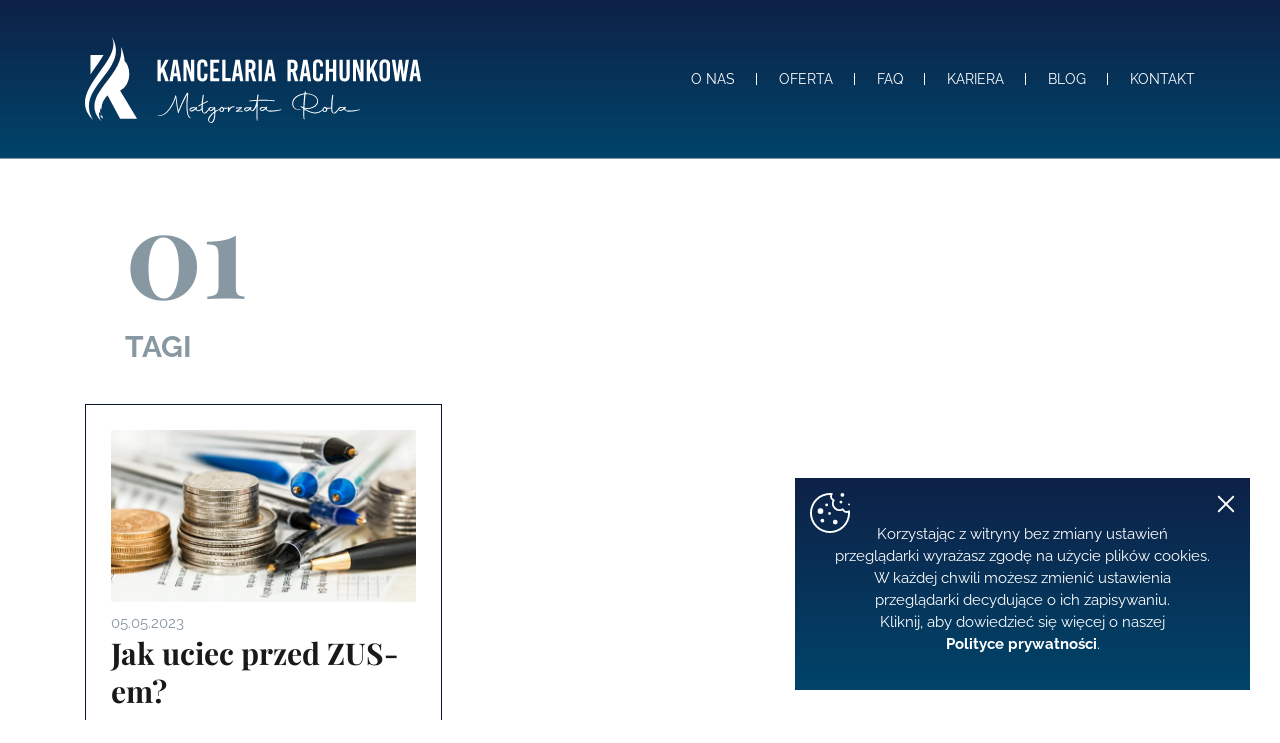

--- FILE ---
content_type: text/html; charset=UTF-8
request_url: https://kancelariarola.eu/tag/jak-uciec-przed-zusem/
body_size: 2766
content:

<!DOCTYPE html>
<html lang="pl-PL">
<head>
	<meta charset="UTF-8">
    <meta name="viewport" content="width=device-width, initial-scale=1">
	<meta name="author" content="wankom.pl, pixelscantalk.com">
	<title>Wyniki dla tagu: jak uciec przed zusem - Kancelaria Rachunkowa - Małgorzata Rola</title>
   	<meta name="description" content="Kancelaria rachunkowa, biuro rachunkowe, księgowość, księgowość dla firm, pełna księgowość, uproszczona księgowość, Małgorzata Rola, Kancelaria rachunkowa Małgorzata Rola">
	<meta property="og:title" content="Wyniki dla tagu: jak uciec przed zusem - Kancelaria Rachunkowa - Małgorzata Rola">
	<meta property="og:image" content="https://kancelariarola.eu/wp-content/uploads/start.webp">
	<meta property="og:description" content="Kancelaria rachunkowa, biuro rachunkowe, księgowość, księgowość dla firm, pełna księgowość, uproszczona księgowość, Małgorzata Rola, Kancelaria rachunkowa Małgorzata Rola">
    <meta property="og:url" content="https://kancelariarola.eu/tag/jak-uciec-przed-zusem">
    <link rel="shortcut icon" href="https://kancelariarola.eu/wp-content/themes/rola/favicon.ico">
	<meta name='robots' content='max-image-preview:large' />
	<style>img:is([sizes="auto" i], [sizes^="auto," i]) { contain-intrinsic-size: 3000px 1500px }</style>
	<style id='classic-theme-styles-inline-css' type='text/css'>
/*! This file is auto-generated */
.wp-block-button__link{color:#fff;background-color:#32373c;border-radius:9999px;box-shadow:none;text-decoration:none;padding:calc(.667em + 2px) calc(1.333em + 2px);font-size:1.125em}.wp-block-file__button{background:#32373c;color:#fff;text-decoration:none}
</style>
<link rel='stylesheet' id='contact-form-7-css' href='https://kancelariarola.eu/wp-content/plugins/contact-form-7/includes/css/styles.css?ver=6.0.1' type='text/css' media='all' />
<script type="text/javascript" src="https://kancelariarola.eu/wp-content/themes/rola/js/jquery.min.js?ver=3.6.3" id="jquery-js"></script>
				<link rel="stylesheet" href="https://kancelariarola.eu/wp-content/themes/rola/css/template.min.css?ver=1690788883">
</head>

<body>
	
	<header>
		
				
			<div class="kw-top">
				<div class="container">
					<div class="kw-logo"><a href="/"><img src="https://kancelariarola.eu/wp-content/themes/rola/images/logo.svg" alt="Kancelaria Rachunkowa - Małgorzata Rola"></a></div>
					<nav id="kw-navbar" class="navbar navbar-expand-lg">
						<button class="navbar-toggler" type="button" data-bs-toggle="collapse" data-bs-target="#navbarContent" aria-controls="navbarContent" aria-expanded="false">
							<span class="navbar-icon-1"></span>
							<span class="navbar-icon-2"></span>
							<span class="navbar-icon-3"></span>
						</button>
						<div class="collapse navbar-collapse" id="navbarContent">
							<ul id="navigation" class="nav navbar-nav"><li id="menu-item-164" class="menu-item menu-item-type-post_type menu-item-object-page menu-item-164 nav-item"><a href="https://kancelariarola.eu/o-nas/" class="nav-link">O nas <span class="kw-menu-description">Profesjonalni pasjonaci</span></a></li>
<li id="menu-item-163" class="menu-item menu-item-type-post_type menu-item-object-page menu-item-163 nav-item"><a href="https://kancelariarola.eu/oferta/" class="nav-link">Oferta <span class="kw-menu-description">Kompleksowa </span></a></li>
<li id="menu-item-459" class="menu-item menu-item-type-post_type menu-item-object-page menu-item-459 nav-item"><a href="https://kancelariarola.eu/faq/" class="nav-link">FAQ <span class="kw-menu-description">Kompendium wiedzy</span></a></li>
<li id="menu-item-241" class="menu-item menu-item-type-post_type menu-item-object-page menu-item-241 nav-item"><a href="https://kancelariarola.eu/kariera/" class="nav-link">Kariera <span class="kw-menu-description">Pracuj z nami!</span></a></li>
<li id="menu-item-159" class="menu-item menu-item-type-post_type menu-item-object-page current_page_parent menu-item-159 nav-item"><a href="https://kancelariarola.eu/blog/" class="nav-link">Blog <span class="kw-menu-description">Co w trawie piszczy?</span></a></li>
<li id="menu-item-63" class="menu-item menu-item-type-custom menu-item-object-custom menu-item-63 nav-item"><a href="/#kontakt" class="nav-link">Kontakt <span class="kw-menu-description">Napisz do nas!</span></a></li>
</ul>						</div>
					</nav>
				</div>
			</div>
		
				
	</header>	
	<section class="kw-blog kw-section">
    
    	<div class="container">
			
			<div class="kw-title">
				<span class="kw-number">01</span>
				<h2>
					Tagi				</h2>
			</div>
			
			<div class="kw-content">
			
								
					<div class="kw-blog-container">

						
							<div class="kw-blog-art">

																	<div class="kw-image">
										<a href="https://kancelariarola.eu/jak-uciec-przed-zus-em/">
											<img width="1240" height="700" src="https://kancelariarola.eu/wp-content/uploads/blog-jak-nie-placic-zusu.webp" class="attachment-post-thumbnail size-post-thumbnail wp-post-image" alt="" decoding="async" fetchpriority="high" srcset="https://kancelariarola.eu/wp-content/uploads/blog-jak-nie-placic-zusu.webp 1240w, https://kancelariarola.eu/wp-content/uploads/blog-jak-nie-placic-zusu-768x434.webp 768w, https://kancelariarola.eu/wp-content/uploads/blog-jak-nie-placic-zusu-1200x677.webp 1200w, https://kancelariarola.eu/wp-content/uploads/blog-jak-nie-placic-zusu-992x560.webp 992w, https://kancelariarola.eu/wp-content/uploads/blog-jak-nie-placic-zusu-576x325.webp 576w" sizes="(max-width: 1240px) 100vw, 1240px" />										</a>
									</div>
								
								<div class="kw-date">
									05.05.2023								</div>

								<h3>
									<a href="https://kancelariarola.eu/jak-uciec-przed-zus-em/">
										Jak uciec przed ZUS-em?									</a>
								</h3>

								<p>Kto nie złorzeczył na ZUS choć raz w miesiącu? nie znamy takich Przedsiębiorców! Składki na </p>

								<a class="kw-readmore" href="https://kancelariarola.eu/jak-uciec-przed-zus-em/">
									Czytaj całość								</a>

							</div>

						
					</div>
				
					
								
			</div>
        	
        </div>
        
    </section>


	<footer>
        
        <div class="container">
            
			<ul id="kw-footer-menu" class="menu"><li class="menu-item menu-item-type-post_type menu-item-object-page menu-item-164"><a href="https://kancelariarola.eu/o-nas/">O nas</a></li>
<li class="menu-item menu-item-type-post_type menu-item-object-page menu-item-163"><a href="https://kancelariarola.eu/oferta/">Oferta</a></li>
<li class="menu-item menu-item-type-post_type menu-item-object-page menu-item-459"><a href="https://kancelariarola.eu/faq/">FAQ</a></li>
<li class="menu-item menu-item-type-post_type menu-item-object-page menu-item-241"><a href="https://kancelariarola.eu/kariera/">Kariera</a></li>
<li class="menu-item menu-item-type-post_type menu-item-object-page current_page_parent menu-item-159"><a href="https://kancelariarola.eu/blog/">Blog</a></li>
<li class="menu-item menu-item-type-custom menu-item-object-custom menu-item-63"><a href="/#kontakt">Kontakt</a></li>
<li><a href="/polityka-prywatnosci/">Polityka prywatności</a></li><li><a href="/sygnalisci/">Sygnaliści</a></li></ul>			
			<img src="https://kancelariarola.eu/wp-content/themes/rola/images/logo-footer.svg" alt="">
        
        </div>
    
    </footer>
	
    <script type="text/javascript" src="https://kancelariarola.eu/wp-includes/js/dist/hooks.min.js?ver=4d63a3d491d11ffd8ac6" id="wp-hooks-js"></script>
<script type="text/javascript" src="https://kancelariarola.eu/wp-includes/js/dist/i18n.min.js?ver=5e580eb46a90c2b997e6" id="wp-i18n-js"></script>
<script type="text/javascript" id="wp-i18n-js-after">
/* <![CDATA[ */
wp.i18n.setLocaleData( { 'text direction\u0004ltr': [ 'ltr' ] } );
wp.i18n.setLocaleData( { 'text direction\u0004ltr': [ 'ltr' ] } );
/* ]]> */
</script>
<script type="text/javascript" src="https://kancelariarola.eu/wp-content/plugins/contact-form-7/includes/swv/js/index.js?ver=6.0.1" id="swv-js"></script>
<script type="text/javascript" id="contact-form-7-js-before">
/* <![CDATA[ */
var wpcf7 = {
    "api": {
        "root": "https:\/\/kancelariarola.eu\/wp-json\/",
        "namespace": "contact-form-7\/v1"
    }
};
/* ]]> */
</script>
<script type="text/javascript" src="https://kancelariarola.eu/wp-content/plugins/contact-form-7/includes/js/index.js?ver=6.0.1" id="contact-form-7-js"></script>
<script type="text/javascript" src="https://www.google.com/recaptcha/api.js?render=6LcveZImAAAAALZ_VwIzFtjQDZEkAyNy3-XoOk0_&amp;ver=3.0" id="google-recaptcha-js"></script>
<script type="text/javascript" src="https://kancelariarola.eu/wp-includes/js/dist/vendor/wp-polyfill.min.js?ver=3.15.0" id="wp-polyfill-js"></script>
<script type="text/javascript" id="wpcf7-recaptcha-js-before">
/* <![CDATA[ */
var wpcf7_recaptcha = {
    "sitekey": "6LcveZImAAAAALZ_VwIzFtjQDZEkAyNy3-XoOk0_",
    "actions": {
        "homepage": "homepage",
        "contactform": "contactform"
    }
};
/* ]]> */
</script>
<script type="text/javascript" src="https://kancelariarola.eu/wp-content/plugins/contact-form-7/modules/recaptcha/index.js?ver=6.0.1" id="wpcf7-recaptcha-js"></script>
    <script src="https://kancelariarola.eu/wp-content/themes/rola/js/bootstrap.min.js?ver=5.2.3"></script>
					<script src="https://kancelariarola.eu/wp-content/themes/rola/js/cookies.min.js?ver=1680673548"></script>
	<script src="https://kancelariarola.eu/wp-content/themes/rola/js/scripts.js?ver=1686137290"></script>
	
		<script type="application/ld+json">

		{

			"@context": "https://schema.org",

			"@type": "WebContent",

			"image": "",

			"name": "Kancelaria Rachunkowa - Małgorzata Rola",

			"address": {

				"@type": "PostalAddress",

				"streetAddress": "ul. Czerniakowska 58",

				"addressLocality": "Warszawa Mokotów",

				"addressRegion": null,

				"postalCode": "00-717",

				"addressCountry": "Poland"

			},

			"geo": {

				"@type": "GeoCoordinates",

				"latitude": 52.21101924442084,

				"longitude": 21.04806851349063

			},

			"url": "https://kancelariarola.eu",

			"telephone": "(22) 651 04 44",

			"priceRange": "..."

		}

		</script>

		</body>
</html>

--- FILE ---
content_type: text/html; charset=utf-8
request_url: https://www.google.com/recaptcha/api2/anchor?ar=1&k=6LcveZImAAAAALZ_VwIzFtjQDZEkAyNy3-XoOk0_&co=aHR0cHM6Ly9rYW5jZWxhcmlhcm9sYS5ldTo0NDM.&hl=en&v=N67nZn4AqZkNcbeMu4prBgzg&size=invisible&anchor-ms=20000&execute-ms=30000&cb=5qzqprtpo79
body_size: 48611
content:
<!DOCTYPE HTML><html dir="ltr" lang="en"><head><meta http-equiv="Content-Type" content="text/html; charset=UTF-8">
<meta http-equiv="X-UA-Compatible" content="IE=edge">
<title>reCAPTCHA</title>
<style type="text/css">
/* cyrillic-ext */
@font-face {
  font-family: 'Roboto';
  font-style: normal;
  font-weight: 400;
  font-stretch: 100%;
  src: url(//fonts.gstatic.com/s/roboto/v48/KFO7CnqEu92Fr1ME7kSn66aGLdTylUAMa3GUBHMdazTgWw.woff2) format('woff2');
  unicode-range: U+0460-052F, U+1C80-1C8A, U+20B4, U+2DE0-2DFF, U+A640-A69F, U+FE2E-FE2F;
}
/* cyrillic */
@font-face {
  font-family: 'Roboto';
  font-style: normal;
  font-weight: 400;
  font-stretch: 100%;
  src: url(//fonts.gstatic.com/s/roboto/v48/KFO7CnqEu92Fr1ME7kSn66aGLdTylUAMa3iUBHMdazTgWw.woff2) format('woff2');
  unicode-range: U+0301, U+0400-045F, U+0490-0491, U+04B0-04B1, U+2116;
}
/* greek-ext */
@font-face {
  font-family: 'Roboto';
  font-style: normal;
  font-weight: 400;
  font-stretch: 100%;
  src: url(//fonts.gstatic.com/s/roboto/v48/KFO7CnqEu92Fr1ME7kSn66aGLdTylUAMa3CUBHMdazTgWw.woff2) format('woff2');
  unicode-range: U+1F00-1FFF;
}
/* greek */
@font-face {
  font-family: 'Roboto';
  font-style: normal;
  font-weight: 400;
  font-stretch: 100%;
  src: url(//fonts.gstatic.com/s/roboto/v48/KFO7CnqEu92Fr1ME7kSn66aGLdTylUAMa3-UBHMdazTgWw.woff2) format('woff2');
  unicode-range: U+0370-0377, U+037A-037F, U+0384-038A, U+038C, U+038E-03A1, U+03A3-03FF;
}
/* math */
@font-face {
  font-family: 'Roboto';
  font-style: normal;
  font-weight: 400;
  font-stretch: 100%;
  src: url(//fonts.gstatic.com/s/roboto/v48/KFO7CnqEu92Fr1ME7kSn66aGLdTylUAMawCUBHMdazTgWw.woff2) format('woff2');
  unicode-range: U+0302-0303, U+0305, U+0307-0308, U+0310, U+0312, U+0315, U+031A, U+0326-0327, U+032C, U+032F-0330, U+0332-0333, U+0338, U+033A, U+0346, U+034D, U+0391-03A1, U+03A3-03A9, U+03B1-03C9, U+03D1, U+03D5-03D6, U+03F0-03F1, U+03F4-03F5, U+2016-2017, U+2034-2038, U+203C, U+2040, U+2043, U+2047, U+2050, U+2057, U+205F, U+2070-2071, U+2074-208E, U+2090-209C, U+20D0-20DC, U+20E1, U+20E5-20EF, U+2100-2112, U+2114-2115, U+2117-2121, U+2123-214F, U+2190, U+2192, U+2194-21AE, U+21B0-21E5, U+21F1-21F2, U+21F4-2211, U+2213-2214, U+2216-22FF, U+2308-230B, U+2310, U+2319, U+231C-2321, U+2336-237A, U+237C, U+2395, U+239B-23B7, U+23D0, U+23DC-23E1, U+2474-2475, U+25AF, U+25B3, U+25B7, U+25BD, U+25C1, U+25CA, U+25CC, U+25FB, U+266D-266F, U+27C0-27FF, U+2900-2AFF, U+2B0E-2B11, U+2B30-2B4C, U+2BFE, U+3030, U+FF5B, U+FF5D, U+1D400-1D7FF, U+1EE00-1EEFF;
}
/* symbols */
@font-face {
  font-family: 'Roboto';
  font-style: normal;
  font-weight: 400;
  font-stretch: 100%;
  src: url(//fonts.gstatic.com/s/roboto/v48/KFO7CnqEu92Fr1ME7kSn66aGLdTylUAMaxKUBHMdazTgWw.woff2) format('woff2');
  unicode-range: U+0001-000C, U+000E-001F, U+007F-009F, U+20DD-20E0, U+20E2-20E4, U+2150-218F, U+2190, U+2192, U+2194-2199, U+21AF, U+21E6-21F0, U+21F3, U+2218-2219, U+2299, U+22C4-22C6, U+2300-243F, U+2440-244A, U+2460-24FF, U+25A0-27BF, U+2800-28FF, U+2921-2922, U+2981, U+29BF, U+29EB, U+2B00-2BFF, U+4DC0-4DFF, U+FFF9-FFFB, U+10140-1018E, U+10190-1019C, U+101A0, U+101D0-101FD, U+102E0-102FB, U+10E60-10E7E, U+1D2C0-1D2D3, U+1D2E0-1D37F, U+1F000-1F0FF, U+1F100-1F1AD, U+1F1E6-1F1FF, U+1F30D-1F30F, U+1F315, U+1F31C, U+1F31E, U+1F320-1F32C, U+1F336, U+1F378, U+1F37D, U+1F382, U+1F393-1F39F, U+1F3A7-1F3A8, U+1F3AC-1F3AF, U+1F3C2, U+1F3C4-1F3C6, U+1F3CA-1F3CE, U+1F3D4-1F3E0, U+1F3ED, U+1F3F1-1F3F3, U+1F3F5-1F3F7, U+1F408, U+1F415, U+1F41F, U+1F426, U+1F43F, U+1F441-1F442, U+1F444, U+1F446-1F449, U+1F44C-1F44E, U+1F453, U+1F46A, U+1F47D, U+1F4A3, U+1F4B0, U+1F4B3, U+1F4B9, U+1F4BB, U+1F4BF, U+1F4C8-1F4CB, U+1F4D6, U+1F4DA, U+1F4DF, U+1F4E3-1F4E6, U+1F4EA-1F4ED, U+1F4F7, U+1F4F9-1F4FB, U+1F4FD-1F4FE, U+1F503, U+1F507-1F50B, U+1F50D, U+1F512-1F513, U+1F53E-1F54A, U+1F54F-1F5FA, U+1F610, U+1F650-1F67F, U+1F687, U+1F68D, U+1F691, U+1F694, U+1F698, U+1F6AD, U+1F6B2, U+1F6B9-1F6BA, U+1F6BC, U+1F6C6-1F6CF, U+1F6D3-1F6D7, U+1F6E0-1F6EA, U+1F6F0-1F6F3, U+1F6F7-1F6FC, U+1F700-1F7FF, U+1F800-1F80B, U+1F810-1F847, U+1F850-1F859, U+1F860-1F887, U+1F890-1F8AD, U+1F8B0-1F8BB, U+1F8C0-1F8C1, U+1F900-1F90B, U+1F93B, U+1F946, U+1F984, U+1F996, U+1F9E9, U+1FA00-1FA6F, U+1FA70-1FA7C, U+1FA80-1FA89, U+1FA8F-1FAC6, U+1FACE-1FADC, U+1FADF-1FAE9, U+1FAF0-1FAF8, U+1FB00-1FBFF;
}
/* vietnamese */
@font-face {
  font-family: 'Roboto';
  font-style: normal;
  font-weight: 400;
  font-stretch: 100%;
  src: url(//fonts.gstatic.com/s/roboto/v48/KFO7CnqEu92Fr1ME7kSn66aGLdTylUAMa3OUBHMdazTgWw.woff2) format('woff2');
  unicode-range: U+0102-0103, U+0110-0111, U+0128-0129, U+0168-0169, U+01A0-01A1, U+01AF-01B0, U+0300-0301, U+0303-0304, U+0308-0309, U+0323, U+0329, U+1EA0-1EF9, U+20AB;
}
/* latin-ext */
@font-face {
  font-family: 'Roboto';
  font-style: normal;
  font-weight: 400;
  font-stretch: 100%;
  src: url(//fonts.gstatic.com/s/roboto/v48/KFO7CnqEu92Fr1ME7kSn66aGLdTylUAMa3KUBHMdazTgWw.woff2) format('woff2');
  unicode-range: U+0100-02BA, U+02BD-02C5, U+02C7-02CC, U+02CE-02D7, U+02DD-02FF, U+0304, U+0308, U+0329, U+1D00-1DBF, U+1E00-1E9F, U+1EF2-1EFF, U+2020, U+20A0-20AB, U+20AD-20C0, U+2113, U+2C60-2C7F, U+A720-A7FF;
}
/* latin */
@font-face {
  font-family: 'Roboto';
  font-style: normal;
  font-weight: 400;
  font-stretch: 100%;
  src: url(//fonts.gstatic.com/s/roboto/v48/KFO7CnqEu92Fr1ME7kSn66aGLdTylUAMa3yUBHMdazQ.woff2) format('woff2');
  unicode-range: U+0000-00FF, U+0131, U+0152-0153, U+02BB-02BC, U+02C6, U+02DA, U+02DC, U+0304, U+0308, U+0329, U+2000-206F, U+20AC, U+2122, U+2191, U+2193, U+2212, U+2215, U+FEFF, U+FFFD;
}
/* cyrillic-ext */
@font-face {
  font-family: 'Roboto';
  font-style: normal;
  font-weight: 500;
  font-stretch: 100%;
  src: url(//fonts.gstatic.com/s/roboto/v48/KFO7CnqEu92Fr1ME7kSn66aGLdTylUAMa3GUBHMdazTgWw.woff2) format('woff2');
  unicode-range: U+0460-052F, U+1C80-1C8A, U+20B4, U+2DE0-2DFF, U+A640-A69F, U+FE2E-FE2F;
}
/* cyrillic */
@font-face {
  font-family: 'Roboto';
  font-style: normal;
  font-weight: 500;
  font-stretch: 100%;
  src: url(//fonts.gstatic.com/s/roboto/v48/KFO7CnqEu92Fr1ME7kSn66aGLdTylUAMa3iUBHMdazTgWw.woff2) format('woff2');
  unicode-range: U+0301, U+0400-045F, U+0490-0491, U+04B0-04B1, U+2116;
}
/* greek-ext */
@font-face {
  font-family: 'Roboto';
  font-style: normal;
  font-weight: 500;
  font-stretch: 100%;
  src: url(//fonts.gstatic.com/s/roboto/v48/KFO7CnqEu92Fr1ME7kSn66aGLdTylUAMa3CUBHMdazTgWw.woff2) format('woff2');
  unicode-range: U+1F00-1FFF;
}
/* greek */
@font-face {
  font-family: 'Roboto';
  font-style: normal;
  font-weight: 500;
  font-stretch: 100%;
  src: url(//fonts.gstatic.com/s/roboto/v48/KFO7CnqEu92Fr1ME7kSn66aGLdTylUAMa3-UBHMdazTgWw.woff2) format('woff2');
  unicode-range: U+0370-0377, U+037A-037F, U+0384-038A, U+038C, U+038E-03A1, U+03A3-03FF;
}
/* math */
@font-face {
  font-family: 'Roboto';
  font-style: normal;
  font-weight: 500;
  font-stretch: 100%;
  src: url(//fonts.gstatic.com/s/roboto/v48/KFO7CnqEu92Fr1ME7kSn66aGLdTylUAMawCUBHMdazTgWw.woff2) format('woff2');
  unicode-range: U+0302-0303, U+0305, U+0307-0308, U+0310, U+0312, U+0315, U+031A, U+0326-0327, U+032C, U+032F-0330, U+0332-0333, U+0338, U+033A, U+0346, U+034D, U+0391-03A1, U+03A3-03A9, U+03B1-03C9, U+03D1, U+03D5-03D6, U+03F0-03F1, U+03F4-03F5, U+2016-2017, U+2034-2038, U+203C, U+2040, U+2043, U+2047, U+2050, U+2057, U+205F, U+2070-2071, U+2074-208E, U+2090-209C, U+20D0-20DC, U+20E1, U+20E5-20EF, U+2100-2112, U+2114-2115, U+2117-2121, U+2123-214F, U+2190, U+2192, U+2194-21AE, U+21B0-21E5, U+21F1-21F2, U+21F4-2211, U+2213-2214, U+2216-22FF, U+2308-230B, U+2310, U+2319, U+231C-2321, U+2336-237A, U+237C, U+2395, U+239B-23B7, U+23D0, U+23DC-23E1, U+2474-2475, U+25AF, U+25B3, U+25B7, U+25BD, U+25C1, U+25CA, U+25CC, U+25FB, U+266D-266F, U+27C0-27FF, U+2900-2AFF, U+2B0E-2B11, U+2B30-2B4C, U+2BFE, U+3030, U+FF5B, U+FF5D, U+1D400-1D7FF, U+1EE00-1EEFF;
}
/* symbols */
@font-face {
  font-family: 'Roboto';
  font-style: normal;
  font-weight: 500;
  font-stretch: 100%;
  src: url(//fonts.gstatic.com/s/roboto/v48/KFO7CnqEu92Fr1ME7kSn66aGLdTylUAMaxKUBHMdazTgWw.woff2) format('woff2');
  unicode-range: U+0001-000C, U+000E-001F, U+007F-009F, U+20DD-20E0, U+20E2-20E4, U+2150-218F, U+2190, U+2192, U+2194-2199, U+21AF, U+21E6-21F0, U+21F3, U+2218-2219, U+2299, U+22C4-22C6, U+2300-243F, U+2440-244A, U+2460-24FF, U+25A0-27BF, U+2800-28FF, U+2921-2922, U+2981, U+29BF, U+29EB, U+2B00-2BFF, U+4DC0-4DFF, U+FFF9-FFFB, U+10140-1018E, U+10190-1019C, U+101A0, U+101D0-101FD, U+102E0-102FB, U+10E60-10E7E, U+1D2C0-1D2D3, U+1D2E0-1D37F, U+1F000-1F0FF, U+1F100-1F1AD, U+1F1E6-1F1FF, U+1F30D-1F30F, U+1F315, U+1F31C, U+1F31E, U+1F320-1F32C, U+1F336, U+1F378, U+1F37D, U+1F382, U+1F393-1F39F, U+1F3A7-1F3A8, U+1F3AC-1F3AF, U+1F3C2, U+1F3C4-1F3C6, U+1F3CA-1F3CE, U+1F3D4-1F3E0, U+1F3ED, U+1F3F1-1F3F3, U+1F3F5-1F3F7, U+1F408, U+1F415, U+1F41F, U+1F426, U+1F43F, U+1F441-1F442, U+1F444, U+1F446-1F449, U+1F44C-1F44E, U+1F453, U+1F46A, U+1F47D, U+1F4A3, U+1F4B0, U+1F4B3, U+1F4B9, U+1F4BB, U+1F4BF, U+1F4C8-1F4CB, U+1F4D6, U+1F4DA, U+1F4DF, U+1F4E3-1F4E6, U+1F4EA-1F4ED, U+1F4F7, U+1F4F9-1F4FB, U+1F4FD-1F4FE, U+1F503, U+1F507-1F50B, U+1F50D, U+1F512-1F513, U+1F53E-1F54A, U+1F54F-1F5FA, U+1F610, U+1F650-1F67F, U+1F687, U+1F68D, U+1F691, U+1F694, U+1F698, U+1F6AD, U+1F6B2, U+1F6B9-1F6BA, U+1F6BC, U+1F6C6-1F6CF, U+1F6D3-1F6D7, U+1F6E0-1F6EA, U+1F6F0-1F6F3, U+1F6F7-1F6FC, U+1F700-1F7FF, U+1F800-1F80B, U+1F810-1F847, U+1F850-1F859, U+1F860-1F887, U+1F890-1F8AD, U+1F8B0-1F8BB, U+1F8C0-1F8C1, U+1F900-1F90B, U+1F93B, U+1F946, U+1F984, U+1F996, U+1F9E9, U+1FA00-1FA6F, U+1FA70-1FA7C, U+1FA80-1FA89, U+1FA8F-1FAC6, U+1FACE-1FADC, U+1FADF-1FAE9, U+1FAF0-1FAF8, U+1FB00-1FBFF;
}
/* vietnamese */
@font-face {
  font-family: 'Roboto';
  font-style: normal;
  font-weight: 500;
  font-stretch: 100%;
  src: url(//fonts.gstatic.com/s/roboto/v48/KFO7CnqEu92Fr1ME7kSn66aGLdTylUAMa3OUBHMdazTgWw.woff2) format('woff2');
  unicode-range: U+0102-0103, U+0110-0111, U+0128-0129, U+0168-0169, U+01A0-01A1, U+01AF-01B0, U+0300-0301, U+0303-0304, U+0308-0309, U+0323, U+0329, U+1EA0-1EF9, U+20AB;
}
/* latin-ext */
@font-face {
  font-family: 'Roboto';
  font-style: normal;
  font-weight: 500;
  font-stretch: 100%;
  src: url(//fonts.gstatic.com/s/roboto/v48/KFO7CnqEu92Fr1ME7kSn66aGLdTylUAMa3KUBHMdazTgWw.woff2) format('woff2');
  unicode-range: U+0100-02BA, U+02BD-02C5, U+02C7-02CC, U+02CE-02D7, U+02DD-02FF, U+0304, U+0308, U+0329, U+1D00-1DBF, U+1E00-1E9F, U+1EF2-1EFF, U+2020, U+20A0-20AB, U+20AD-20C0, U+2113, U+2C60-2C7F, U+A720-A7FF;
}
/* latin */
@font-face {
  font-family: 'Roboto';
  font-style: normal;
  font-weight: 500;
  font-stretch: 100%;
  src: url(//fonts.gstatic.com/s/roboto/v48/KFO7CnqEu92Fr1ME7kSn66aGLdTylUAMa3yUBHMdazQ.woff2) format('woff2');
  unicode-range: U+0000-00FF, U+0131, U+0152-0153, U+02BB-02BC, U+02C6, U+02DA, U+02DC, U+0304, U+0308, U+0329, U+2000-206F, U+20AC, U+2122, U+2191, U+2193, U+2212, U+2215, U+FEFF, U+FFFD;
}
/* cyrillic-ext */
@font-face {
  font-family: 'Roboto';
  font-style: normal;
  font-weight: 900;
  font-stretch: 100%;
  src: url(//fonts.gstatic.com/s/roboto/v48/KFO7CnqEu92Fr1ME7kSn66aGLdTylUAMa3GUBHMdazTgWw.woff2) format('woff2');
  unicode-range: U+0460-052F, U+1C80-1C8A, U+20B4, U+2DE0-2DFF, U+A640-A69F, U+FE2E-FE2F;
}
/* cyrillic */
@font-face {
  font-family: 'Roboto';
  font-style: normal;
  font-weight: 900;
  font-stretch: 100%;
  src: url(//fonts.gstatic.com/s/roboto/v48/KFO7CnqEu92Fr1ME7kSn66aGLdTylUAMa3iUBHMdazTgWw.woff2) format('woff2');
  unicode-range: U+0301, U+0400-045F, U+0490-0491, U+04B0-04B1, U+2116;
}
/* greek-ext */
@font-face {
  font-family: 'Roboto';
  font-style: normal;
  font-weight: 900;
  font-stretch: 100%;
  src: url(//fonts.gstatic.com/s/roboto/v48/KFO7CnqEu92Fr1ME7kSn66aGLdTylUAMa3CUBHMdazTgWw.woff2) format('woff2');
  unicode-range: U+1F00-1FFF;
}
/* greek */
@font-face {
  font-family: 'Roboto';
  font-style: normal;
  font-weight: 900;
  font-stretch: 100%;
  src: url(//fonts.gstatic.com/s/roboto/v48/KFO7CnqEu92Fr1ME7kSn66aGLdTylUAMa3-UBHMdazTgWw.woff2) format('woff2');
  unicode-range: U+0370-0377, U+037A-037F, U+0384-038A, U+038C, U+038E-03A1, U+03A3-03FF;
}
/* math */
@font-face {
  font-family: 'Roboto';
  font-style: normal;
  font-weight: 900;
  font-stretch: 100%;
  src: url(//fonts.gstatic.com/s/roboto/v48/KFO7CnqEu92Fr1ME7kSn66aGLdTylUAMawCUBHMdazTgWw.woff2) format('woff2');
  unicode-range: U+0302-0303, U+0305, U+0307-0308, U+0310, U+0312, U+0315, U+031A, U+0326-0327, U+032C, U+032F-0330, U+0332-0333, U+0338, U+033A, U+0346, U+034D, U+0391-03A1, U+03A3-03A9, U+03B1-03C9, U+03D1, U+03D5-03D6, U+03F0-03F1, U+03F4-03F5, U+2016-2017, U+2034-2038, U+203C, U+2040, U+2043, U+2047, U+2050, U+2057, U+205F, U+2070-2071, U+2074-208E, U+2090-209C, U+20D0-20DC, U+20E1, U+20E5-20EF, U+2100-2112, U+2114-2115, U+2117-2121, U+2123-214F, U+2190, U+2192, U+2194-21AE, U+21B0-21E5, U+21F1-21F2, U+21F4-2211, U+2213-2214, U+2216-22FF, U+2308-230B, U+2310, U+2319, U+231C-2321, U+2336-237A, U+237C, U+2395, U+239B-23B7, U+23D0, U+23DC-23E1, U+2474-2475, U+25AF, U+25B3, U+25B7, U+25BD, U+25C1, U+25CA, U+25CC, U+25FB, U+266D-266F, U+27C0-27FF, U+2900-2AFF, U+2B0E-2B11, U+2B30-2B4C, U+2BFE, U+3030, U+FF5B, U+FF5D, U+1D400-1D7FF, U+1EE00-1EEFF;
}
/* symbols */
@font-face {
  font-family: 'Roboto';
  font-style: normal;
  font-weight: 900;
  font-stretch: 100%;
  src: url(//fonts.gstatic.com/s/roboto/v48/KFO7CnqEu92Fr1ME7kSn66aGLdTylUAMaxKUBHMdazTgWw.woff2) format('woff2');
  unicode-range: U+0001-000C, U+000E-001F, U+007F-009F, U+20DD-20E0, U+20E2-20E4, U+2150-218F, U+2190, U+2192, U+2194-2199, U+21AF, U+21E6-21F0, U+21F3, U+2218-2219, U+2299, U+22C4-22C6, U+2300-243F, U+2440-244A, U+2460-24FF, U+25A0-27BF, U+2800-28FF, U+2921-2922, U+2981, U+29BF, U+29EB, U+2B00-2BFF, U+4DC0-4DFF, U+FFF9-FFFB, U+10140-1018E, U+10190-1019C, U+101A0, U+101D0-101FD, U+102E0-102FB, U+10E60-10E7E, U+1D2C0-1D2D3, U+1D2E0-1D37F, U+1F000-1F0FF, U+1F100-1F1AD, U+1F1E6-1F1FF, U+1F30D-1F30F, U+1F315, U+1F31C, U+1F31E, U+1F320-1F32C, U+1F336, U+1F378, U+1F37D, U+1F382, U+1F393-1F39F, U+1F3A7-1F3A8, U+1F3AC-1F3AF, U+1F3C2, U+1F3C4-1F3C6, U+1F3CA-1F3CE, U+1F3D4-1F3E0, U+1F3ED, U+1F3F1-1F3F3, U+1F3F5-1F3F7, U+1F408, U+1F415, U+1F41F, U+1F426, U+1F43F, U+1F441-1F442, U+1F444, U+1F446-1F449, U+1F44C-1F44E, U+1F453, U+1F46A, U+1F47D, U+1F4A3, U+1F4B0, U+1F4B3, U+1F4B9, U+1F4BB, U+1F4BF, U+1F4C8-1F4CB, U+1F4D6, U+1F4DA, U+1F4DF, U+1F4E3-1F4E6, U+1F4EA-1F4ED, U+1F4F7, U+1F4F9-1F4FB, U+1F4FD-1F4FE, U+1F503, U+1F507-1F50B, U+1F50D, U+1F512-1F513, U+1F53E-1F54A, U+1F54F-1F5FA, U+1F610, U+1F650-1F67F, U+1F687, U+1F68D, U+1F691, U+1F694, U+1F698, U+1F6AD, U+1F6B2, U+1F6B9-1F6BA, U+1F6BC, U+1F6C6-1F6CF, U+1F6D3-1F6D7, U+1F6E0-1F6EA, U+1F6F0-1F6F3, U+1F6F7-1F6FC, U+1F700-1F7FF, U+1F800-1F80B, U+1F810-1F847, U+1F850-1F859, U+1F860-1F887, U+1F890-1F8AD, U+1F8B0-1F8BB, U+1F8C0-1F8C1, U+1F900-1F90B, U+1F93B, U+1F946, U+1F984, U+1F996, U+1F9E9, U+1FA00-1FA6F, U+1FA70-1FA7C, U+1FA80-1FA89, U+1FA8F-1FAC6, U+1FACE-1FADC, U+1FADF-1FAE9, U+1FAF0-1FAF8, U+1FB00-1FBFF;
}
/* vietnamese */
@font-face {
  font-family: 'Roboto';
  font-style: normal;
  font-weight: 900;
  font-stretch: 100%;
  src: url(//fonts.gstatic.com/s/roboto/v48/KFO7CnqEu92Fr1ME7kSn66aGLdTylUAMa3OUBHMdazTgWw.woff2) format('woff2');
  unicode-range: U+0102-0103, U+0110-0111, U+0128-0129, U+0168-0169, U+01A0-01A1, U+01AF-01B0, U+0300-0301, U+0303-0304, U+0308-0309, U+0323, U+0329, U+1EA0-1EF9, U+20AB;
}
/* latin-ext */
@font-face {
  font-family: 'Roboto';
  font-style: normal;
  font-weight: 900;
  font-stretch: 100%;
  src: url(//fonts.gstatic.com/s/roboto/v48/KFO7CnqEu92Fr1ME7kSn66aGLdTylUAMa3KUBHMdazTgWw.woff2) format('woff2');
  unicode-range: U+0100-02BA, U+02BD-02C5, U+02C7-02CC, U+02CE-02D7, U+02DD-02FF, U+0304, U+0308, U+0329, U+1D00-1DBF, U+1E00-1E9F, U+1EF2-1EFF, U+2020, U+20A0-20AB, U+20AD-20C0, U+2113, U+2C60-2C7F, U+A720-A7FF;
}
/* latin */
@font-face {
  font-family: 'Roboto';
  font-style: normal;
  font-weight: 900;
  font-stretch: 100%;
  src: url(//fonts.gstatic.com/s/roboto/v48/KFO7CnqEu92Fr1ME7kSn66aGLdTylUAMa3yUBHMdazQ.woff2) format('woff2');
  unicode-range: U+0000-00FF, U+0131, U+0152-0153, U+02BB-02BC, U+02C6, U+02DA, U+02DC, U+0304, U+0308, U+0329, U+2000-206F, U+20AC, U+2122, U+2191, U+2193, U+2212, U+2215, U+FEFF, U+FFFD;
}

</style>
<link rel="stylesheet" type="text/css" href="https://www.gstatic.com/recaptcha/releases/N67nZn4AqZkNcbeMu4prBgzg/styles__ltr.css">
<script nonce="8BFhxq-kXKcylqJwKJCQ4w" type="text/javascript">window['__recaptcha_api'] = 'https://www.google.com/recaptcha/api2/';</script>
<script type="text/javascript" src="https://www.gstatic.com/recaptcha/releases/N67nZn4AqZkNcbeMu4prBgzg/recaptcha__en.js" nonce="8BFhxq-kXKcylqJwKJCQ4w">
      
    </script></head>
<body><div id="rc-anchor-alert" class="rc-anchor-alert"></div>
<input type="hidden" id="recaptcha-token" value="[base64]">
<script type="text/javascript" nonce="8BFhxq-kXKcylqJwKJCQ4w">
      recaptcha.anchor.Main.init("[\x22ainput\x22,[\x22bgdata\x22,\x22\x22,\[base64]/[base64]/[base64]/ZyhXLGgpOnEoW04sMjEsbF0sVywwKSxoKSxmYWxzZSxmYWxzZSl9Y2F0Y2goayl7RygzNTgsVyk/[base64]/[base64]/[base64]/[base64]/[base64]/[base64]/[base64]/bmV3IEJbT10oRFswXSk6dz09Mj9uZXcgQltPXShEWzBdLERbMV0pOnc9PTM/bmV3IEJbT10oRFswXSxEWzFdLERbMl0pOnc9PTQ/[base64]/[base64]/[base64]/[base64]/[base64]\\u003d\x22,\[base64]\\u003d\\u003d\x22,\x22wohtARDDkMKVIkBOw6bCgMKLfcObGRnCnnTCvTM1T8K2QMOUdcO+B8OrdsORMcKIw6DCkh3Di2TDhsKCaG7CvVfCtMKOYcKrwq3DkMOGw6FFw6LCvW0vH27CusKbw6LDgTnDq8Kiwo8RJ8OwEMOjcsKGw6Vnw7/DonXDuFDCvm3DjSLDrwvDtsOcwqxtw7TCm8OowqRHwpBzwrs/wr4Lw6fDgMK0SArDrhbCjT7Cj8O0esO/TcKiCsOYZ8OkAMKaOjt9XAHCvcKzD8OQwpA1LhIfOcOxwqhnCcO1NcOkAMKlwpvDscOOwo8gbsOwDyrClxbDpkHCoWDCvEdlwo8SSUoATMKqwq/DqWfDlgkZw5fCpH/DgsOye8K/wodpwo/Dg8K1wqodwoHCrsKiw5x9w7x2wobDmsOkw5/Ckx7DowrCi8OdWSTCnMKjMMOwwqHCtEbDkcKIw6tTb8Ksw5wXE8OJT8KfwpYYHsKOw7PDm8OUWijCuE/Dv0Y8wpceS1tvKwTDuXfCvcOoCxhfw5Ecwpx1w6vDq8KHw5caCMK1w55pwrQkwrfCoR/Dr1nCrMK4w7DDsU/CjsOiwoDCuyPCvcOHV8K2ATrChTrChGPDtMOCEVpbwpvDicO0w7ZMXCdewoPDj0PDgMKJSADCpMOWw6PCksKEwrvCusKPwqsYwofColvClgXCo0DDvcKvHArDgsKSPsOuQMODL0llw5DCuV3DkDIPw5zCgsOAwotPPcKTMTB/PcKYw4U+woHCssOJEsK6VQp1woPDpX3DvnIMNDfDmsOWwo5vw5ZSwq/CjEbCncO5b8O3woo4OMOBAsK0w7DDnG8jNMOkd1zCqjfDqy86esOWw7bDvEEGaMKQwp5kNsOSeAbCoMKOHsKDUMOqNwzCvsO3KcOIBXM1dnTDksKdG8KGwp16HXZmw4MDRsKpw57Du8O2OMK+wrhDZ2zDhlbCl2R5NsKqEcO5w5XDoC/[base64]/DuhrCsm1QUyLDpMO0cMOhwqDDj8Kgw5PCnMKZw4bCmzRHwo9pAcKpRMOWw5nCmG4rwqE9QsKQKcOaw5/[base64]/DjMKHOMK4K8O1fh3DpsOQwrPDizzDmz9TRsKgw6HDisOnw4hxw7BRw7DCqHfDug5vCsKRwo/CuMKJLSVhKcK7w6h4woLDln7CjcKJF084w4U8wpB/e8Oad0YdV8OSZcOXwqzCsDVSwp9iwr3Dn2YRwqgww6PDn8KwSsKtwqnCriRUw519AWEPw4PDn8KVw5nDjMKTcV7Dj2TCk8K4YAwPM1fDl8KwCcO0dhFKFAouJ3/[base64]/Do8Kvw4xCwoLCjcOWMcOCKMOrMAHDu8K0wqFOw78hwq0dTy3CtirCjAZoJcOOMVfDn8KHF8KmHW3ChMOGQcK6YkLCvcORRVrCryLDtMOFSMOvITDDhcK6VW0XL2B/R8OqNCsMw4FvW8Kpw6t8w5zCgVwYwrLCksK9w7PDq8KGSMOedjhjDRQtRxjDp8OnM3x0FcOrVFnDs8K3w7jCtXsjwrvCl8O2ZiwAwq5BBcKSf8K4fRHCgMOewo43DlvDpcOqLMKgw78Wwr3DvD/CkTPDmCdRw5cgwo7Dv8Oawqk+L1/[base64]/DkT7DrsOIw4nDm3bCocKvwpY2JHvCrMKiEsKScnBpw6Z9wpbCksKhwo/[base64]/woTCnMKDQGZwbk13wrB1wq4dwqfCgMKSw7PCl13Dk3bDhcOKKzvCksKxYsOhdcODcMKgfDTDjsOfwo09wr/ClG5vRQTClcKVwqRzUsKbMEzCjBLDiV48woZJFiBXw6srYcOIA0LCsQ7ChcOpw7Z1w4cZw7rCuCnDssKuwrxCwolSwqwQwoMfbB/CtMKfwqwqXMK/[base64]/LcKdETXCv0vClXsGYjTCucKMwrskwplkesObF3LDm8Osw53CgcK4QlzDmcOUwoJHw45EFUZPAsOhfixawq/CosKgdzMxTnV/AcKZbMObAUvCgBosfcKSHMO9cHUCw6zDmcKxVMOCw5xjV0XCoUl+Y0nDosOXwr3Dky/ChlrDpUXCrMKuJUh9DcKuS3hHwqs1woXCuMO+BcKVDcKfBH8NwqPChXJVJcKuw5bDgcKibMKQwo3DkMOTVC4YAMOrQcO+wo/[base64]/ClGPDrsOHE8OUGSsfw7HDtTvDohrDlih8w4NZLMOFwr3Dtzl4wodcwq8SQ8OvwrovBCXDpRzDtMK2wo16J8KSw5Zww45rwqZFw5VewrFyw6/CvMKIEUXCqCFJw4hmw6bDgUzDkkogw4Buwrs/w5cDwoTCpQkvd8KIAcO/w7vChMOhw6V+woXDi8OAwqXDhVEvwpUtw4nDrQ3CplPCk1jCpFzCtMO2w6vDvcO+S1ppwoA+woXDpRTCpMKewpLDqgNUPVfDjsOMZlUQWsK0ZQEzwo3DqyfCmsKAF3XCusOUK8OIwo/CpMOKw6HDqMKUwq7CoWFbwqMBJcKjw40Cwoclwq/CuUPDrMO2ay3DrMOSKGjDncORLmRYXsKLQsKXwrLDv8Oww4/Cgx0hK3zCssK7wrFrw4jDunrCpMOtw6bCvcO2w7Avw6jDm8OJQQXDtFtuL2XCuSp5w6UCMHXDhiTCk8OqZTrDmMKMwrIeaw5EBcOaBcOLw5bDscK/wrTCuQ8tElfCksOQAMKDwoJRaCHCi8OFwrHCoAY9VUvDh8KDfsOewrXCqSsdwqx4wr/CoMKxRcOyw5zCom/CliYjw4bDhhUQwpTDm8Kyw6TCtcKfbMOgwrbCmWHChkzCpk90w5zDkXbCk8K5OHoOYsOHw4XDlAhgISfDt8OLPsK/wo3DvQTDsMO1NcOwHUhbUsOTU8OAPyFpQ8OCH8KSwrTCrsK5wqPDsCRGw5xZw4HDkMO1C8KOBcKYFMKdAcOoRMOow7jDm0jDkWXDkCA9PMKuw4PDgMO+worDjsOjZ8OPw4LCpEsZcG/CuCTDhQAVHMKNw53DkhrDglAJPsKxwotgwqNocjvChE4qa8KwwobChsO6w5FDKMKZXMKHwq9xw5wbw7LDrsOEw4JeSnLCmMO7wpMKwrpBBsOHWcKXw6nDjjc4c8O4D8KDw7LDpsOjFyd2w4/DkyLDkSrCl1M+G0skHxnDgsOUFgsUwqjCqUPCmDrCqMKTwqzDrMKCLx/CkzvCmhJLclPDukfCmkHDv8ObTDvCpsKxw6DDoCNzw7VSwrHCvFDClcOROcO0wofDlMOcwo/CjDJww6LDoyNww6PCq8OQw5XCu0Jvwo7ConHCoMKWFMKkwp/Cp3YawqVYSWXChsKzwoECwqQ+Xk9hw6LDuEFmwrJYw5LDtAYLBQxvw5EBwpPCnlE9w5tzw4nDnHjDlcKDFMObw6PDvMKPZcKyw4UKWMKswpIDwqo8w5fDpcODCl4BwpvCvsORwq07w6LCowvDtsOHCn7CmypJwq3CmcK3w45pw7V/[base64]/DgsONwp7CkHJJwpoaYlISwpUewpxuwoDCvT/Csl9EwoAzYVnDhsKkw4fDgsKhBW5tPsKTNmQMwr9EUcKCV8OLdsO6wopXw4bCjMKNw7Rdw7x9ecKIw4/Cn2DDrwl9w6jCi8O5M8K0wqZoP0zCthHCv8KzRsOtKsKXLQTCsWgyCcKFw4HCvsOwwrZlwrbCvcO8BsKOJVVBF8K/MwRVW3LCscKuw5oNwoTCsl/[base64]/DgMKBfyYiZ8OzfVdEw7vDjsOTw5jDkTFnwp48w7x1wpjDpcK4CU4ww4fDqsOJW8OBw6cfPQjCgcOjE2s/[base64]/w7HDrVYMwpLCk1Z/[base64]/DpcOIwpnCksK8wo04w5vCgcOzwrHDv8O9E2tWw7hxI8OEw5LDlxbDm8O6w7cOw5xnGcObAMK4aD3CvMKmw4DDmxAkMiIWw7NrS8Oow5fDu8OjXFkkw7sKfMKBeHvDuMOHwpF/G8O0Q0jDgsKPWMKFKlE7dsKuDCAjPSULwqbDk8KFOcOLwph2dCbCnzzCqsKiSg49wq45BsOxLBrDqcKAXBpew5PDrsKeO29uHsKdwqd9Oid9N8K+S3bChW/[base64]/CpsOUwr5LbXLDuMO9wpXCvEnDi8Obwr9TRMOUwoAqKcOfenvCjRBdwqddbh/CpSjCp1zCk8KpMMKYA3vDocOgw6/DvGNww73CvsOdwrPCk8O/YMKNKQ1fFsOhw4x1ATrCmWbClRjDkcOpD3k0wo9gQjNfbsK3wo3Cn8OSZXfCnzUOagkoAUzDnH8jNADDlljCqCtgEG/[base64]/CnxPCo8KaPMKVw5Qzw4/Dn8OQw5R+G8OqFcOkwrfCgyt1LkfDjDjCk1DDn8KUWsOBBAEcw7VpDlHCscKBH8KUwrYYw7ouw7MAw6XDt8KOwpDDuHwwNH/DhsOhw67DrsOIwqLDqis/woNWw4DCrVXCg8OEI8OuwrbDqcK7dcK1fXpqCcORw5bDvj3Dl8OfaMK6w4hlwqtKwrnDqsOBw5/Dg2fCssOlNcK6wp/CrsKNKsK9wrwuw740w4x0GsKIwqtowpQWNkrDqWrDq8ODdcO5w4XDqlPCoBICe0rDhsK5wqvDucO8wqrCh8OAwqHCsTDCgnJiwoUKwpbCrsKQwofDgsKJwozCtwHDlsO7BWhrVC1Nw4jDuhbDj8K1LMO3BcO/woHCscOHE8K+wpzCpg/CmsKEbsOkNRrDv1IHwoRxwpVfUsOkwr/[base64]/DiMOgXUDCvzsIA8Omf0jCqcO+XcK5bA05W0DDlMOkST52wqnCjyzChcO2OB/DiMKtNV1cw6Z2wogpw5APw5ZnWsOOCkDDi8KAF8OCNE5kwrLDmwXCvMOMw45Yw50Ff8Oow6Vvw7hIwpXDu8Ozwo0vEX4tw47DjMKiIsKOfAjDgGttwqDDh8KEw6EASCpxw53DgMOSeBVQwoXDt8KkUMO2w6/CjXl+ehjCtsO1QsOvw6/DkBvDl8O9w7jCh8KTG1QlMMODw48Iwp7ChMKOwpDCvSrDssO1wq0XXsKFwq1kPMKawpd4BcO+BcKPw7JuNsKJFcOowqLDo1cUw4dOw5ovwoJSIMOjwolCw6xLwrZlwoPCgsKWwrtATFnDvcK9w7wHRsKEw445wo4Dw7HCpTjClmFqwq/DlsOqw7Vrw5AcK8OAasK4w7HCrVLCj0DDt27DgsK3AMOMa8KEIsO2McOCw5sLw5fCpcKZw5HCosObwoDDjcOSVQYdw6diL8KhKx/Do8KYTX/DgGQydsK4T8Kzc8KBw61ow4YHw6Z5w753OFkaVRvCm2Icwr/[base64]/CksKSwoTDl8KGw5nDu8O5w6QYw5XCgRPCncKkaMKBwoNhw7hiw712LsOeSgvDmT1uw4jCs8K4FlXDuhwbwp4cGMOlw63Dh07CrsKnNC7DpMO+fyDDmcOzHgrCnnnDgUI/KcKuw6Yjw6PDoAnCrsKNwo7DkcKqSMOBwp5Gwo/[base64]/DoMKrQ3jDl8KHwonCgyfChMKra0cZw6Fkf8O8wqE0w5vDvBPDmBEQZsO9wq47IMKzTWPCghJhw4LCicO8IcKNwoLDin7Ds8KsAnDCp3rDucOXT8KdbMK8w7PCvMO6B8Orw7TCpcKFw7/DnSvCq8OvUG1dE2DCn2RBwrlaw6A6w6bCrltvcsK+ZcKkUMOowpcvHMOJwpDCpMO0OBTDqcOsw6w6KsOHS2Jgw5N+I8KNYC4xbEEDwrgpVgFkS8OZR8OOScO5wovDrsO2w6VVw4s3csKywq5kSQoPwpjDiSoXF8O1XXwVw6HDm8KUw704w57Dm8KOIcOJw6bDvU/CksO/N8KQw7/DpGrDqBfCo8OBw64VwrTDribDtsOdUcOvLEfDisOdM8OgKcO/w7ovw7R1w5FYYH7DvxLChS/CscOTDlxJMSTCuDQPwrc5Q17CgMKhJCA4LMK+w4hHw63CmE3DtMOaw7BLw7fCk8Oow5BSUsOfw4hxwrfDocOWbRHClQrDncK3w608VQjCoMOeOwnChsKZT8KDQQJJasO8wp/DscKta0DDsMOAwosIekfDoMOFITDDtsKdSQfDpcOGwr82wq/DmhHCii9Hw6hjSsOQwp0cwq9CLMKiZlQKMXEEXMKFUWBFK8Oow6UuDznDnEvDpDs7TW8Fwq/DrsO9EsKMw75iQ8KmwoU1eTzCm03CmlR3w6t0w4XCsy/DlMKVw4jDiyLCuUrCqzNBIsOwV8KzwognRHDDvsKvbcKnwp3CkAp0w4/DicKXZCt5w4YXbMKvw7lxw4vDomDDm1nDmW/CmAViw69nOErDtEzDgcOtw6NVdjLCnsOkZgNdwrzDo8KIwpnDkjpKKcKuwqxXw54zN8OSNsO/FsKvw5g9HMOHJMKoZsKnwpnCmsKQHg0uW2N1FiMnwr96worCh8KeW8KeEivDlcKcfUoQbsOCGMO8w7fCpsKWSkFhwrHCml/CmGbCusOzw5vDkiFBwrYBCT3CiD/DhMKMwrt/cCwieyTDhETDvRrCh8KDNMKMwpDCiDcHwp7ClMK2dsKSEMKpwplAFsOtImQYbMOPwp1cGgRmBcOfw4ZWFXx/[base64]/DosOiADcnDMKuUDfCqG/CtMOAwoRZwrVNwpI2w7DDhMOUw57DiH/[base64]/Cn8K7Jhkbw4TCmsOJw4VvworDvMO2w7ZCwoXCs1XCoSROHURWw7czw6zCg1fCgmfCmGxiQ3cKWsOYJsOHwqPCpiHDiTbDncOtc0N/bcKpc3I0w4RJBHFkwq5mwoHCncK1wrPDm8KKeAJzw7nDnsOCw5ZhBsKHOVbCgcOmw7MgwoshEDbDksO+OCNaLyXDhy7CgV8Bw5kIwqEuO8ORw51If8OWw6QxccOZwpQ1A0kGGydQwqnDiyc/eSnCilROKsOUSiMGJV8XVR95acOPw5LCj8K8w4dKw6Esb8KwFcOWwoVvw6LDncKgDl8lCgLCnsO2w5JENsO4wpPCmBViw5jDnULCkMKxF8OWw4BOAhAFbCtrwq9uQhLDjcKhL8OHXMKiUsO3wqrDo8OIK3RTKkLCk8OQfCzCpkHDnFM9w4JAW8OYwpcIw6zCjXhXw6/Dn8KswqB3BcK0wqLDgFrDsMO9wqVrJHNWw6PCrcOkwqPCrRACf1w5EkXCksKvwoDChsO+wqRaw6QJw4/CusOcw6FKdBzCul/CvDNaa3rCpsKgHsKWSGldw7/CnW04f3fCmsOlwrpFecOnc1J0BEZLw69xwo/CosOow4TDqhkrw63CqsOIw5zCpzwyYTxJwqrDgEppwqlBP8K7QsOwfRp0wqjDusODDQBDV1vCr8OkF1PCqcKAVxtQVzs/w5V1InTDu8KLXsORwoNHwqvCgMKvexTDuzxaZHBgecKuwr/Dl1TCncKSw4k5dRZLwq9GKMKpQsOJwph/Qlg1fcKhwq94Pi5PZirDoT7CpMOcAcOgwoUdw7JAFsOpw4s3dMOuwoYMRzvDk8KbAcOFw73DsMKbw7PCizTDqcOCw6h4A8OUb8OReSDCuAnCgcKmG2XDocKjCcK/MUfDrMOWCj8fw5zDl8KNCsOeI17CkhfDj8OlwqrDqRobJlF4w6lbwowAw6nCkGnDi8KrwrfDnjoNNx0Xw44pBhFmJDLCgcONOcK0IWhIHyHDrsK3Fl7DocK7akTDuMOwd8Oow505wrFZDQnDuMORwrvCpsOfw4/DmsOMw5TDgcOQwq3CksOlSMOoSVPDq2zCu8KTYsOYwq1eUS1oShvDnCQUTk/CtWkYw5cwQWx1K8OewoTDjsOVw63CrmTCuSHDn1F/H8OSXsKLw51aGWDCnA8Fw4dxwoTCjThqw7nCjRLDlzgvejTCv3jCiWVLw4hxPsKACcOUfk3DiMOIwrfCpcKuwp/ClcOcK8K9QcOjwqN7w4rDnMKhwoIEwrbCtsKUBiXChhYowr/Ciw/CtXXCs8KkwqY4wq3CvHLCkiRLLcOiw5XCh8OXWC7DjsOGw78+w7XCi2zCucOQL8OAwpTDssKFwocNRcOXOsO0w6nDuALChMOXwo3Chx/[base64]/DlhHCl0J9wocCw4HDmhEAwoUNw4bCkWzCkycMdz1eDTYqwqvCp8Oec8KyRgFSR8ObwpvCvMOww4HCiMKMwqQDKwnDjx83woMQacO6w4LCnGrDmMOkw7wCw4TDksO3ZALDpsKww7/DkTotPFHDl8ORwqBCW0FeQcO6w7TCvMO1RnEfwrnCk8ONw4bCssO2wrcLKsKoVsOgw4VPw6vDvj4sUChlCsOVHn7CtMKKa352w7bCo8KGw5RwNh/Cr3vCsMO6OMOVVAnCjTJTw4Y3MiHDjsOJRcKrNmpGS8OHOlRVwp0Sw5jCrcOaQxrChnVaw4XDp8ONwqYnwqzDvsOHwoXDrkTDvjhkwqrCpMObwokXGH5jw5RGw70QwqPClU1dTH/CmQrDlyktLQModcO/RWFRw59qdiRYQzzDo2UOwr/Du8KywpEHIgjDt2kqwrgbw5rCgR5lXcKCSTt5wpJQFsOdw6o6w7XCuGN8wqLDuMOEHzLCrDXDhkExwoYxV8OZw5wjwr/DosORwpHCi2dBX8KCQ8OpJivCmFLCpsKFwrp9esO9w6dsTMOuw4RYwoRZOcKcKWvDkG3CksKTPmo9wo83SSLCs15sw4bCu8KRWMKIE8KvEMKUw5XDisOFwrV3woZTGhvCg0d0XDhKwrlZDcKDw58JwqzDlwUyD8OoEmFqZcOZwobDiCFRwp1WJGbDriTDhw/CrnfDusKsdsKkw7EkGCctw7Rgw65fwrRqVRPCjMOuWynDvw9EBMK9w4zClwAGbF/DmB7Cg8KgwrQPw5ceIxYsZ8KRwrV2w7xgw6F6cRkxF8OywqdhwrLDmsO4A8O/[base64]/[base64]/woNBw6piwqTDsMORRGDCjcO/wqvDmzPDrsO/[base64]/DoTbDucOewq5Lw4rCkMKxI8KCbcOTGTjDiwohw63CocOfwo/DmMKyPsOYIS0/wql8F2rDmcO2wr1AwpvDn1/Dv2rCgcO3QcOjw4cYw4lXQBLDskHDgw9/UgPCuCDDi8OBRA7ClwV6w6bCnsKQw4rCgEo6w6hpIxLCmG9owo3DhcOVLcKregEsWmLDoTTDqMOCwoPDqMK0wrHDnMO+w5BYw4HDrcKjV0UHw49UwoXCiC/DkcOuw6IhZMO3w7BrE8KOw7kNw6gUIVrCv8KpDsO3csOkwrjDtsOfwqBxY189w6/[base64]/[base64]/[base64]/CiyLDhsK2XEEDFwPDocKWw5A0w7lYbyLCiMOJwoLCmcO6w5HCnibDgMOow60rwpDDvcKxw6xGJDzCgMKkScKbMMKvU8OmNsKsa8OeQV50PgLCrGjDgcONZmLCj8Kfw5rCosOyw4LCmRXCkjQ6w77DgXg5QHLDoTgawrDChUTDug5bJCfDiwtVU8K/w7kXK1rCr8OQL8OgwpHCpcK/w6zCqMO/wq1Cwp51wpXCpAcnGEENE8KQwpJtw7RAwq4Iwo7CmsOwIcKuI8OmUVphcHMBwrdAC8K+DcOBd8O8w5olw741w57Crx57UsO+wqrCncOcw501wqXCoA3DgMO4SMKhX1s4aCPDr8OHw7PDiMKuwp3ChDnDn1MzwpY5WsK+w6vCvjXCssOMScK/QDDDo8OGYElSw6PDssKzY2rCnR8SwobDvXU8D1t4OUBGwp5ZZm1Ow5HCpVdWeV7CnGTDs8Kkwrd1w6/Dj8OoRsOhwrYXw6fCjUR0woHDql/CkylRwpl7wohPWMO7WMOEQ8K7wq1Kw6rCvHB8wrzDhTRtw4d0w5VTB8KNw4QZL8OZJ8Oewp5cCMK5IXXCsg7Cp8Ksw6kREsOVwoPDg1nDmMKRbMOeI8KdwoYID3lxw6ZzwpbCh8OjwpNCw4ZfGkwmDzzCrcKlbMKsw6nClcKWw7xbwotQCMORO2bCu8O/w6fCjMObwqI1DsKdfxnCi8KuwpXDhX1nF8KyBwbDiUDCmcOcJWc+w78EPcOowpfCjGV/UkAvwpfDjVbDs8KawojCiTXCnMKaMzHDjyc9wrF7wq/CpUrDi8KAwpnCisONNVtjLcK7ckkcwpHDvsOzTn4awrkYw6/[base64]/Dn8KmGcKmQcO9w4fDp0jClcKwYMOSw5fDlwkNw69UcsKHw4/Dn1kCwpM2wrvCoGXDriE5w5vCi2jDvxonOMKVEE/CjHR/A8KnHys4BcOdHcKeT1fClAbDicObekJFw5JRwpAaF8KQw4LChsKmEVXCoMOWw4ICw5Q3wqJSWjLCicKmwr1dwpfDhT7Cux/CncOzecKIEiVudTNXw7bDk0sww5/DnMKnwoHDpRQaJ1XCk8OVHsKEwpJ2QiApE8K5C8OwASdRWXbDpcO/Sl5kwoofwpoMIMKgw7rDn8OgEcOKw6QNbcOKwrvCkD7DsBRpFlNOL8OLw7QRwoItZkpPw4zDpkjCiMOAB8OpYhDCusKQw5AGw6wxdsOJLnXDg23CssOBwpRZRcK/Y3Mhw7fClcOZw7Zow7HDr8K/d8OtHRVIwpJMIXVGwrFzwqHDjjjDkDbCrcKbwqnDo8K4aTzDmsKaSWBOwrrClTgOw78JTjBlw7HDkMORw4/DrsK5Z8ODwpXChsOmA8OqU8OqQMO1wp8KcMOIHsK6DsO2LkHCsnnCgXDCncOgMB/CqsKdTVHDucOZFsKKVcK4IsO4wobDggzCvcOJwpIcF8KsWsOABEogU8OKw7vCisKYw5AYwqfDtxXClMOlMSzCm8KcWFh+wqrDmMKAwoI0w4TCmjzCoMOQw7tLwrHClsKKCcK1w6kuQHADL0nDoMK0RsK8wp7CpCvDiMKCwobDoMK/[base64]/CvsO7wovCqGFGwowkw7oOwqvDr8KiVsOKJFvDucOcw4rDvcOJNcKobwvDpChmWsO0CGRHwp7DnnTCucKEwpZsCUUmw5ULw6zCjcOnwr7Dh8Oyw7EoJsOGw7NvwqHDkcOdMsKOwq4HbnTCjwnClcOnwq7DhwUVwr5HUcOPwpzDtMKXc8O6w6BPw5/[base64]/CuUDCisK2CcO3wr4Ow7/DgBJWGSkAw6d+woYEQsKrZUXDhSBHcEXDvsKVw5h6eMKKdsK9w5orS8Ohw69ONHgHwqLDncObCULDmcOEwo7Dm8K6UCd7w7VlNTNTBAvDkjZtHHdBwqjDnWoSbXxwFcOdwr/[base64]/Du8KPw5k4GgRTw4Quw6Naw5YsAlgowp7DssKFKcKXw5HCuWdMwqYBYWlhwozCisOBw4pmw57Chjojw4bCkRtEcMOYR8Obw77CkEwcwqPDpzk/CETCuBEjw4Ffw4bDhg0nwpgsKRPCs8K5wp7CtlLDosOcw6Q4c8Ktd8KkaAwWwq3DpijCjsK6UD8WWTAqOynCjRo+XFI6w50+VwYJUsKLwrJwwrHCrcONw7rDqMO/GS4bwpDCn8OTMRQzw5jDu34WXMKiLVZDZR7DmcOYwqzCicO1HsO3HB4SwohGDz/CksOzB1XCksK+NsKWXVbDicKwKxshEMObbDXChsOKaMOMwpbCoDsNwqfCsGt4eMOdM8K5SXwVwrHDsx5tw6shUiVvOHw/S8ORYExnwqsPw6vChzUEUVLCm2HChMKXQ3oxwpNqwqYjbMOlFW8hw7rDr8Kxwr05wpHCiSLDpsOTHzwDeQxLw5odVMKZw7TDtARkw5zCpWtXXRvCgsKiw4/CpsOuw5wYwo7DgykOw5zCo8OBScKMwoAPwrzDsS3DvcOQGSV0OsKQwpoLe1wew4pcYk02KMOMP8Kzw4HDrcOjKzgdNWo8PMK6wp5zwpQ/aQXCjRR3w7fDnTNXw5QzwrfDhWckISbCjcOaw7sZKMKywrjCikXDlMOSwp3DmcOQdcOQw67CqloSwrxHXcKrw6/Cn8ONACE7w7jDg1/Cu8KoBzTDqMOow7TCl8OYwp/CnjrCnsKpwpnCmWgGRHocYGNfFMO1Zk9FWFl3ADXDozvChHIpwpTDo1ISBsOQw6ZEwrDCiRPDqQ/Dh8KDwql+dUwgacOdSh3DncOzKSvDpsO2w5pmwrEzOMOWw5ZlX8OsNw1/QcKVwpDDuChVwqvChRLCvn7CsHTDp8OCwoFiw4zCvgvDvAgaw6o4wqDDlcOgwq5QWVTDkcKmUDpwVnxNwrB2ZXTCosOCS8KgHG1swqBlwplCOcKRbcOzw7LDkMOTwr7DgX07e8KvRF3CmmILTCEHw5VXRVgZY8OMMn93XFlPdT5zYD8cHcOfHQ19wo3DrkfDpMKkw5M/[base64]/DlQtVd1XDrMOlwrQvwobCpcKxwoRpYFBBwqrCpMOmwo3DlMOHwpUNFsOUw4/DqcKGEMOLbcOOIyN9G8KYw6bCrg8vwrvDnGQiw70ew43DtAkQbMKdJMKHQcOHf8Okw5sAEMOfBC/DqcK0NMK9wooNW2vDrcKRw6LDiSbDqUoqdVUpRHpqwpTCvFvCs0fCqcOmEVfCsx7DqWrClwrDl8KJwr4Lw4cwWn0rwq/Cs1A2w7XDi8OYwrPDmloxwp7Dt3NzYVhJwrx5R8KqwoDCl2rDnWrDvcOiw7Alw55uWMOvw6XCnQoPw49AD1oBw4NkChEYVE1Uw4ZpWMOBGMOaN3EXA8KeZBzDr0nCpAfCicK5wrvDsMO8wpc7woVtZMKuasKvBgQUw4dwwqV1chjDrMOocXomworCjm/CogXDklvCqD3CpMOiw413w7Jbw4YrMQLCokzCnT/Dm8OKaXpHdcOofHw8VR/DnmovGAvCiGUdLsOwwoFNNToZbw3DvMKEOWl/wqHDjlbDmsKsw5IiBnLDl8O3N2/CpGIZS8KBQ20vw6TDjWfDvcKCw7paw7k2EsOncWfCgcKywpl1BVzDhcKDdwfDl8KZacOpwpfDnwQkwoHCpmdPw7YOCcOGG3XCtlbDkxTCqcK1FMOcw6knTcO1O8OjGcKcC8KKXFDCrDACT8KDe8KObCMQw5PDp8OGwokuKcOESiPDisO1wr3DsH4vIsKrwo9iwoR/w6rCsWpDCcOzwo0zLsOCw7ZfXWRNw67Ch8KHG8KPw5LDssKhO8KCOALDkMOEwrYWwobDhMKIwovDm8KdX8OjIgYDw5wzI8KsTMOUYSkWwoIiEy7DtUY6CEl0w5fCk8OmwrxdwpTCiMO1eDvDtznCusKVSsOowp/[base64]/CuD/DnsKPLcOMSXl6cMKmYiDChcOYIMOZw650fMONaVrCul4aQ8K4wprCqE7Dh8KALigIKyvCmj5Bw6BCWMOww47DrBdbwpADw6bDmizCulzCr03CtcK2woN2EcKdMsKFwrBYwqzDqT/DksKyw6rCqMO+U8KDAcOPIRdqwozCtGDDnQnCiVNtw4VWw6bCiMOtwqtdEcK3BcOWw6nCvcOxU8KHwoHCrwDCgV7Cpz3CpU5Ww5FBYsKTw7JnbQ0qwqPDsGlvQhzDoCXCtcKrQW5pw7fCpDrChEERw4IGwo/CqcOXw6dtXcOjf8K6XsOrwrs0wrLDgzUoCMKUXsKKw5PCkMKLwrXDhsKzKMKow6jCr8KQw6/CtMKewrsXwrNbExU6PsO2w7/DhcOLDxBRE0Mew4UjB2bDr8OZPMODw6XChsO1wrrDncOjE8KWJADDpMOQEsOibRjDh8OOwq94wpHDkcO3w6nDnhHCk1HCj8KVWzjCk1zDjHNKwozCssOOw483wrfCoMKoFsK8w7zCuMKGwqt8QsKsw4PCmSzDlkDDkSHDszXDhcOCCcKywoXDhMO7woPDgcOyw4vDrU/CicOmOMOKUiTCisOnBcKYw4kOWhsJD8OAUcKMSiA/[base64]/Du8OJw6fDnsK8bsKtPxTDmsKjwovCsCHDhmvDssK5wrzCpzIIwrYaw45rwobDisO5WQxrQCHDlcO/EGrCm8Ovw6vDoHNvw73DmU3DnMK9wrHCmVPDvBo2B34jwojDq2HCjU5qbMO5wqEPCDjDjTYFFsKVw4TCjGp/woHDr8Olaz3Ci2PDjMKRa8OSV2fDqsOrNh4gF0ItcU5fwqnCiCbCgC1Rw5rDtS3CnWhhA8KAwozCgFjDgFAew7PDj8O0LAvCtcOWRcOAP3s5a3HDjjhHw6cgwpzDmx/Dk3MnwqPDkMKEY8KcGcO5w63DnMKfw4doCMOnP8KqLlDCjAfDrm8fJgbChsOIwq0mXXZdwqPDiC0tWwjCkVRbFcKZX3F4w5/[base64]/[base64]/CvhnCsm3CkMKfLMO4D8OjDUPDmQjDvizDocOvwpfCiMK/w50bBsOjw5gaMEXDswrCgWnCqX7DkycMdUXDhcOEw6TDicKzwrXDgWUpY1rCtXd4esKvw77Cr8KNwoLCjwnDih1bV0pWGHN6b2HDgUvDi8KiwpLCl8KELcOVwq/Dq8OESnjDjELDgm/[base64]/CmMKWc8OAwpUXwrEvwpjCkV9aaSrCulzCkhcWT8OYUsOQYcO+EcKYFsKMwo0yw67ChCDCs8OQYMOJw6HDrlXCucK9w6E0JFguw7E/wp/CkiLCphbCnBoNU8OBOcO+w4pCKMO/[base64]/CgnnDvjTCmcOvDcOyQEsYImfDksKCwooECyDCocOawqzDmcKVw4IKGsKOwrdTZsKxLcOHeMOww6fDtMKxCGvCsT1yLmcDwoULL8OKHgxfbMOOwrDDlMOUw7hfB8OUw4XDqCQ7wpfDmsKlw7/Ct8KXwrMsw4/CplXDqxXCqMKUwrHCpsOpwrjCqsOxwqTCj8KCAUI8GcKDw7hwwrECa0nCkVrCncOBwozCl8KWNsOBwq7Ch8KBWBENex8IZMK+SMOlw6nDgn7CkzIMwozDlsKGw5/DhX/Dhl7DgjnDsnvCoG4Mw74bw7kew5FRwq/[base64]/DpgJJwq7CoxVbwp3CkA0YU8OgRcOiH3bClsOKwqPDjwzDqGxtK8O/[base64]/Dk8KOwpB5PkfDlhnDmcOfwrRgwqI3w4lNwpl4wrt8eijCmSNDPB8iNsKzQifCj8K0HRvDvF5RYil0w74tw5fCnnRXw685W2PDqHZRw5DCniBKwrHCikTDpwFbE8Kyw7/CoWM9wrzCqXpbw5IYHsKdTcO5dsKSO8OdNsKreU1Kw5FLw7zDkw0vNxQ+wrLDq8K/DBAAwpbDpWwSwq5tw5XCiwjCsiPCrCPDvsOEV8KYw7ZowpBNw4sZIcKpw7HCu0kaNcO2WF/[base64]/CrsKeR8KhMVLCqMKuFhLCuQhIPRJvWcOQw6vDkMKyw6zDgTEeH8KYJVDCslIGwo9xwpnCvsKPTilqI8KYO8O0KhzDrwLCvsOUAyMqbWwow5PDtlnDjXbCqjfDu8OhYMKOCsKZwrbCl8O2CwMywpPCksKOKiJiw4DDg8Ogwo7DhsKyZcKjb0lWw7wTwow7wo/[base64]/WnXDrF/Dj1vDmAMoDQR4TsKgLMK3w6sKcxzDk8Kuw47Cj8KbCgnDkTbCicOmSMOfJT3DmcKjw5krw6A0wq3DuU4iwp/CqD7CnMKEwrlqITl1w4IuwrzDi8OifzbDjgrCtcKrMsOjUXZxwqLDvyDDnioqcMOBw41zbMOrY3pGwoBMfcOqIcKIe8OAVBY6woYgwqzDtMO7wqHDjMOhwq5jwo7DjsKQZcO/dsOVN1HDpmXDqEnDjmkvwqTClcOSwosvwpnCp8KiDMO/[base64]/[base64]/[base64]/[base64]/CtMKvw5hbwqbCg39IHcKYE8O0RlnCqsKYMHLCjMK0w7EBw7pCw6A3CsOcbMKrw4Maw6PCj3TDn8KiwpTCi8OgEjYBw4oFXcKEK8KOX8KHWcOuWg/CkjAZwp7Dg8OBwr3ChEk8csK3F2RsRcOHw44lwoYoJU7CiDpRw6csw4XCi8KRw7QDCsOAwrnCrMKrKnrDo8Kqw6wVwoZ6w58GMMKGw5hBw7tNMy3DpDTCtcK5w7cJw4U/w4/[base64]/DrMOaUCEGw6zCoMO1w50ow7cGw4DDmsO+UUUFZMOKAcO1wonCuMOTBMKvw44/I8OIwrnDjChzKcKPdcOLDcO8DMKxKHHDjMOcZVxeGBpQwoFHFAZqeMKRwo5hQTdFw404w6bCuQ7DilBLwqNCXDLCtcKdwrIqHMObw4g1wrzDglfCpj5cKEDCrMKSDsKhEDHCrgDDrh82w5nCoWZQdsKmwr1qfTLDuMOKw5jDmMKVw5TDt8OERcO/SMKbC8Oka8KRwrtbc8KPTDwcwqjDmXXDqcK3ZcO+w54DVcOibMO2w6t3w5M4wqTCgsKQeiPDpSXDjygIwqjCnA/CvsOkc8OJwrQTScKTNixBw7JDf8OkKBgZZWl8wr3Cu8KGw6fCgHgCc8OBwptNGhLCrjMSXMOKVcKFwpcewp5Cw6txwrfDtsKJOsOwUMKiw5LCv0bDk3I5wrDCp8KOK8OdSsK9e8ODQcOsBMKgQMOUDwRwf8OhHytqPF0cwrNGasOEw7DCucOTw4HClUrDm2/DlcOxbMOba3kzwqEAOQorH8KSw7UnHcOCw6/Co8K9DWYkV8K2wpbCoGpXwq/ChgvCm3Mkw6BDDSsIw6/DnkdnYE/CnTddw63ClAzCr3ANw6h0FMKKw7TCuinCkMKIw4o+w6/CokgXw5NRQcOgbsKQWcKFWCzDlwtBAmY5G8OrJyk1w4XCu0HDmsOmw7nCtMKYdSIjw4x1w5hZZ3dVw6zDggXCgcKnLw7DqjLCl13CocKhGXEFEGxZwq/[base64]/Do8KSwoLDrsKNw71IHcO9w4g7P8KlFkFDwqrDryUNf1suIDzDhkvDj0BqYiHDqsO6w75KVcK2JzxCw793QMOOwp5jw7PCqgY0XcKqwrhXUsKXwqQkAU1/w4EIwqgcwrTDs8KEwpXDjldQw6IYw4fDvA5ofcOVwpwsRcK5bBXCiCDDjxkefsKlHiHCvQ0xPcK5D8Krw7jChgTDjmwBwrQqwpZWw61vw7zDvcOqw6/[base64]/CkGXCmSXCjHwCaMO3YMO+BFrCuGvCuirDp0zCi8OaT8OBwoTChcORwpMnIBjDmcOzDsOVwrPDoMKBHsKyFi5bZxPCrMOVD8KsDEYrwq9NwqrCt2kWw4/DucOqwrsew68Gb1NuKhNRwrlEwq3CikMeT8KRwq7CugorKAbDnAIND8KCS8OybH/[base64]/[base64]/Chg3CqMObCMK8w4jCpjPDkC3DnDkdM8OFVDHCmsK7d8OAw5VmwrLCgmTCk8K9wp47w4piwprCkWQgSsKhL0Ivwqhcw7s2wrzCuiwSdcOZw4xqwrfCncOfw77Ci30lUyjDpcKqwo1/w7fCgzM6QcOuCcOew4NRw7ZbaiDDn8K6wqDCuh0Yw5fDmHRqw5vDsx03woXDtkRWw4JEOinCkX3DhcKbwpfChcKUwrJcw6DCicKbdAHDu8KTKsK2wpV7wpIOw43CjTgLwrAYwpHDlglIw4jDlMOpwqABbn/Dri9Uw6rDkUHDqVzDr8OZEsKMLcKFwr/CrMOZwoHCmMKAf8KNwp/Dp8Osw5lpw5YEYyAdEUwSBMKXQjvDv8O8dMKcw60nP1JSw5ByCsORRMKOa8OkwoAUwpRUGsKowp9vJsKcw788w4xMW8KzBcOiAsOxTmBQw6HDtkrDmMOIwqTDjsKdVMKqE1USDEopb0JzwqoeAV/[base64]/DoMOVQ8K4wowZw4ZODGULwrbCkMKcYBdAwrRHwpXCvnZlwqklUh0Uw7A8w7XDiMOfH2w0XRLDncOewqIrfsO2wonDscOaAcK8dsOhIcKsGhbCmMKyw5DDt8OlJzIgY0vDllRswo/CtCbCrsO9PMOkDMO5FGlHIMK0woHCkMO6w4h+BMKHXsKdTcK6NcOIwroYwpEBw73Ck2kEwoPDlF5gwrLCsDlkw6rDjDEldH5RVcK2w6c2KsKlJMOlSsO0BMOYaHUtwrJIIT/DusObwo/DoWDCrVIyw7B1LcOjBsK6wpXDt2cebcKPw5nCogRywoPCmsOmwr5Ow4DCi8KHAA7CmsOWZ1wiw7HCtcKow5Umwrcaw5PDkl1KwoLDgVt/w6LCosOuF8OHw512esKVwp9mw5IJw6/DjsO2w4FGIsOFw4XCjcO2w49ywr/DtcOGw4LDjFLDi2k\\u003d\x22],null,[\x22conf\x22,null,\x226LcveZImAAAAALZ_VwIzFtjQDZEkAyNy3-XoOk0_\x22,0,null,null,null,1,[21,125,63,73,95,87,41,43,42,83,102,105,109,121],[7059694,762],0,null,null,null,null,0,null,0,null,700,1,null,0,\[base64]/76lBhnEnQkZnOKMAhnM8xEZ\x22,0,0,null,null,1,null,0,0,null,null,null,0],\x22https://kancelariarola.eu:443\x22,null,[3,1,1],null,null,null,1,3600,[\x22https://www.google.com/intl/en/policies/privacy/\x22,\x22https://www.google.com/intl/en/policies/terms/\x22],\x22UfiBJipLwZP51MSKJ5e+VMBNzQIpMDacRZ/Hmyfbfx0\\u003d\x22,1,0,null,1,1769661387008,0,0,[63],null,[17,165,178],\x22RC-UxEb3vxrlec-qw\x22,null,null,null,null,null,\x220dAFcWeA40PGx_fJbFD37K63ASysFmu6ZmkL-u6eJc71MnkiDV3GbIlyUtoaugph87wvYrTn-cMfpV4ZjCqcolmVpJQO0DCmvzBg\x22,1769744187127]");
    </script></body></html>

--- FILE ---
content_type: text/css
request_url: https://kancelariarola.eu/wp-content/themes/rola/css/template.min.css?ver=1690788883
body_size: 19414
content:
/*! --------------------------------------------
# Copyright (C) 2023 Wszystkie prawa zastrzezone
# https://www.wankom.pl, krzysiek@wankom.pl
------------------------------------------------
*/@font-face{font-family:'Raleway';font-style:normal;font-weight:300;src:url("../fonts/raleway-300.woff2") format("woff2"),url("../fonts/raleway-300.woff") format("woff"),url("../fonts/raleway-300.ttf") format("truetype"),url("../fonts/raleway-300.svg#Raleway") format("svg")}@font-face{font-family:'Raleway';font-style:normal;font-weight:400;src:url("../fonts/raleway-400.woff2") format("woff2"),url("../fonts/raleway-400.woff") format("woff"),url("../fonts/raleway-400.ttf") format("truetype"),url("../fonts/raleway-400.svg#Raleway") format("svg")}@font-face{font-family:'Raleway';font-style:normal;font-weight:700;src:url("../fonts/raleway-700.woff2") format("woff2"),url("../fonts/raleway-700.woff") format("woff"),url("../fonts/raleway-700.ttf") format("truetype"),url("../fonts/raleway-700.svg#Raleway") format("svg")}@font-face{font-family:'Playfair Display';font-style:normal;font-weight:400;src:url("../fonts/playfair-display-400.woff2") format("woff2"),url("../fonts/playfair-display-400.woff") format("woff"),url("../fonts/playfair-display-400.ttf") format("truetype"),url("../fonts/playfair-display-400.svg#PlayfairDisplay") format("svg")}@font-face{font-family:'Playfair Display';font-style:normal;font-weight:700;src:url("../fonts/playfair-display-700.woff2") format("woff2"),url("../fonts/playfair-display-700.woff") format("woff"),url("../fonts/playfair-display-700.ttf") format("truetype"),url("../fonts/playfair-display-700.svg#PlayfairDisplay") format("svg")}@font-face{font-family:'Lato';font-style:normal;font-weight:400;src:url("../fonts/lato-400.woff2") format("woff2"),url("../fonts/lato-400.woff") format("woff"),url("../fonts/lato-400.ttf") format("truetype"),url("../fonts/lato-400.svg#Lato") format("svg")}@font-face{font-family:'Lato';font-style:normal;font-weight:700;src:url("../fonts/lato-700.woff2") format("woff2"),url("../fonts/lato-700.woff") format("woff"),url("../fonts/lato-700.ttf") format("truetype"),url("../fonts/lato-700.svg#Lato") format("svg")}:root{--bs-blue: #0d6efd;--bs-indigo: #6610f2;--bs-purple: #6f42c1;--bs-pink: #d63384;--bs-red: #dc3545;--bs-orange: #fd7e14;--bs-yellow: #ffc107;--bs-green: #198754;--bs-teal: #20c997;--bs-cyan: #0dcaf0;--bs-black: #000;--bs-white: #fff;--bs-gray: #6c757d;--bs-gray-dark: #343a40;--bs-gray-100: #f8f9fa;--bs-gray-200: #e9ecef;--bs-gray-300: #dee2e6;--bs-gray-400: #ced4da;--bs-gray-500: #adb5bd;--bs-gray-600: #6c757d;--bs-gray-700: #495057;--bs-gray-800: #343a40;--bs-gray-900: #212529;--bs-primary: #0d6efd;--bs-secondary: #6c757d;--bs-success: #198754;--bs-info: #0dcaf0;--bs-warning: #ffc107;--bs-danger: #dc3545;--bs-light: #f8f9fa;--bs-dark: #212529;--bs-primary-rgb: 13,110,253;--bs-secondary-rgb: 108,117,125;--bs-success-rgb: 25,135,84;--bs-info-rgb: 13,202,240;--bs-warning-rgb: 255,193,7;--bs-danger-rgb: 220,53,69;--bs-light-rgb: 248,249,250;--bs-dark-rgb: 33,37,41;--bs-white-rgb: 255,255,255;--bs-black-rgb: 0,0,0;--bs-body-color-rgb: 33,37,41;--bs-body-bg-rgb: 255,255,255;--bs-font-sans-serif: system-ui, -apple-system, "Segoe UI", Roboto, "Helvetica Neue", "Noto Sans", "Liberation Sans", Arial, sans-serif, "Apple Color Emoji", "Segoe UI Emoji", "Segoe UI Symbol", "Noto Color Emoji";--bs-font-monospace: SFMono-Regular, Menlo, Monaco, Consolas, "Liberation Mono", "Courier New", monospace;--bs-gradient: linear-gradient(180deg, rgba(255,255,255,0.15), rgba(255,255,255,0));--bs-body-font-family: var(--bs-font-sans-serif);--bs-body-font-size:1rem;--bs-body-font-weight: 400;--bs-body-line-height: 1.5;--bs-body-color: #212529;--bs-body-bg: #fff;--bs-border-width: 1px;--bs-border-style: solid;--bs-border-color: #dee2e6;--bs-border-color-translucent: rgba(0,0,0,0.175);--bs-border-radius: .375rem;--bs-border-radius-sm: .25rem;--bs-border-radius-lg: .5rem;--bs-border-radius-xl: 1rem;--bs-border-radius-2xl: 2rem;--bs-border-radius-pill: 50rem;--bs-link-color: #0d6efd;--bs-link-hover-color: #0a58ca;--bs-code-color: #d63384;--bs-highlight-bg: #fff3cd}*,*::before,*::after{box-sizing:border-box}@media (prefers-reduced-motion: no-preference){:root{scroll-behavior:smooth}}body{margin:0;font-family:var(--bs-body-font-family);font-size:var(--bs-body-font-size);font-weight:var(--bs-body-font-weight);line-height:var(--bs-body-line-height);color:var(--bs-body-color);text-align:var(--bs-body-text-align);background-color:var(--bs-body-bg);-webkit-text-size-adjust:100%;-webkit-tap-highlight-color:transparent}hr{margin:1rem 0;color:inherit;border:0;border-top:1px solid;opacity:.25}h1,.h1,h2,.h2,h3,.h3,h4,.h4,h5,.h5,h6,.h6{margin-top:0;margin-bottom:.5rem;font-weight:500;line-height:1.2}h1,.h1{font-size:calc(1.375rem + 1.5vw)}@media (min-width: 1200px){h1,.h1{font-size:2.5rem}}h2,.h2{font-size:calc(1.325rem + .9vw)}@media (min-width: 1200px){h2,.h2{font-size:2rem}}h3,.h3{font-size:calc(1.3rem + .6vw)}@media (min-width: 1200px){h3,.h3{font-size:1.75rem}}h4,.h4{font-size:calc(1.275rem + .3vw)}@media (min-width: 1200px){h4,.h4{font-size:1.5rem}}h5,.h5{font-size:1.25rem}h6,.h6{font-size:1rem}p{margin-top:0;margin-bottom:1rem}abbr[title]{text-decoration:underline dotted;cursor:help;text-decoration-skip-ink:none}address{margin-bottom:1rem;font-style:normal;line-height:inherit}ol,ul{padding-left:2rem}ol,ul,dl{margin-top:0;margin-bottom:1rem}ol ol,ul ul,ol ul,ul ol{margin-bottom:0}dt{font-weight:700}dd{margin-bottom:.5rem;margin-left:0}blockquote{margin:0 0 1rem}b,strong{font-weight:bolder}small,.small{font-size:.875em}mark,.mark{padding:.1875em;background-color:var(--bs-highlight-bg)}sub,sup{position:relative;font-size:.75em;line-height:0;vertical-align:baseline}sub{bottom:-.25em}sup{top:-.5em}a{color:var(--bs-link-color);text-decoration:underline}a:hover{color:var(--bs-link-hover-color)}a:not([href]):not([class]),a:not([href]):not([class]):hover{color:inherit;text-decoration:none}pre,code,kbd,samp{font-family:var(--bs-font-monospace);font-size:1em}pre{display:block;margin-top:0;margin-bottom:1rem;overflow:auto;font-size:.875em}pre code{font-size:inherit;color:inherit;word-break:normal}code{font-size:.875em;color:var(--bs-code-color);word-wrap:break-word}a>code{color:inherit}kbd{padding:.1875rem .375rem;font-size:.875em;color:var(--bs-body-bg);background-color:var(--bs-body-color);border-radius:.25rem}kbd kbd{padding:0;font-size:1em}figure{margin:0 0 1rem}img,svg{vertical-align:middle}table{caption-side:bottom;border-collapse:collapse}caption{padding-top:.5rem;padding-bottom:.5rem;color:#6c757d;text-align:left}th{text-align:inherit;text-align:-webkit-match-parent}thead,tbody,tfoot,tr,td,th{border-color:inherit;border-style:solid;border-width:0}label{display:inline-block}button{border-radius:0}button:focus:not(:focus-visible){outline:0}input,button,select,optgroup,textarea{margin:0;font-family:inherit;font-size:inherit;line-height:inherit}button,select{text-transform:none}[role="button"]{cursor:pointer}select{word-wrap:normal}select:disabled{opacity:1}[list]:not([type="date"]):not([type="datetime-local"]):not([type="month"]):not([type="week"]):not([type="time"])::-webkit-calendar-picker-indicator{display:none !important}button,[type="button"],[type="reset"],[type="submit"]{-webkit-appearance:button}button:not(:disabled),[type="button"]:not(:disabled),[type="reset"]:not(:disabled),[type="submit"]:not(:disabled){cursor:pointer}::-moz-focus-inner{padding:0;border-style:none}textarea{resize:vertical}fieldset{min-width:0;padding:0;margin:0;border:0}legend{float:left;width:100%;padding:0;margin-bottom:.5rem;font-size:calc(1.275rem + .3vw);line-height:inherit}@media (min-width: 1200px){legend{font-size:1.5rem}}legend+*{clear:left}::-webkit-datetime-edit-fields-wrapper,::-webkit-datetime-edit-text,::-webkit-datetime-edit-minute,::-webkit-datetime-edit-hour-field,::-webkit-datetime-edit-day-field,::-webkit-datetime-edit-month-field,::-webkit-datetime-edit-year-field{padding:0}::-webkit-inner-spin-button{height:auto}[type="search"]{outline-offset:-2px;-webkit-appearance:textfield}::-webkit-search-decoration{-webkit-appearance:none}::-webkit-color-swatch-wrapper{padding:0}::file-selector-button{font:inherit;-webkit-appearance:button}output{display:inline-block}iframe{border:0}summary{display:list-item;cursor:pointer}progress{vertical-align:baseline}[hidden]{display:none !important}.lead{font-size:1.25rem;font-weight:300}.display-1{font-size:calc(1.625rem + 4.5vw);font-weight:300;line-height:1.2}@media (min-width: 1200px){.display-1{font-size:5rem}}.display-2{font-size:calc(1.575rem + 3.9vw);font-weight:300;line-height:1.2}@media (min-width: 1200px){.display-2{font-size:4.5rem}}.display-3{font-size:calc(1.525rem + 3.3vw);font-weight:300;line-height:1.2}@media (min-width: 1200px){.display-3{font-size:4rem}}.display-4{font-size:calc(1.475rem + 2.7vw);font-weight:300;line-height:1.2}@media (min-width: 1200px){.display-4{font-size:3.5rem}}.display-5{font-size:calc(1.425rem + 2.1vw);font-weight:300;line-height:1.2}@media (min-width: 1200px){.display-5{font-size:3rem}}.display-6{font-size:calc(1.375rem + 1.5vw);font-weight:300;line-height:1.2}@media (min-width: 1200px){.display-6{font-size:2.5rem}}.list-unstyled{padding-left:0;list-style:none}.list-inline{padding-left:0;list-style:none}.list-inline-item{display:inline-block}.list-inline-item:not(:last-child){margin-right:.5rem}.initialism{font-size:.875em;text-transform:uppercase}.blockquote{margin-bottom:1rem;font-size:1.25rem}.blockquote>:last-child{margin-bottom:0}.blockquote-footer{margin-top:-1rem;margin-bottom:1rem;font-size:.875em;color:#6c757d}.blockquote-footer::before{content:"\2014\00A0"}.container,.container-fluid,.container-sm,.container-md,.container-lg,.container-xl,.container-xxl{--bs-gutter-x: 1.5rem;--bs-gutter-y: 0;width:100%;padding-right:calc(var(--bs-gutter-x) * .5);padding-left:calc(var(--bs-gutter-x) * .5);margin-right:auto;margin-left:auto}@media (min-width: 576px){.container,.container-sm{max-width:540px}}@media (min-width: 768px){.container,.container-sm,.container-md{max-width:720px}}@media (min-width: 992px){.container,.container-sm,.container-md,.container-lg{max-width:960px}}@media (min-width: 1200px){.container,.container-sm,.container-md,.container-lg,.container-xl{max-width:1140px}}@media (min-width: 1600px){.container,.container-sm,.container-md,.container-lg,.container-xl,.container-xxl{max-width:1520px}}.fade{transition:opacity 0.15s linear}@media (prefers-reduced-motion: reduce){.fade{transition:none}}.fade:not(.show){opacity:0}.collapse:not(.show){display:none}.collapsing{height:0;overflow:hidden;transition:height 0.35s ease}@media (prefers-reduced-motion: reduce){.collapsing{transition:none}}.collapsing.collapse-horizontal{width:0;height:auto;transition:width 0.35s ease}@media (prefers-reduced-motion: reduce){.collapsing.collapse-horizontal{transition:none}}.dropup,.dropend,.dropdown,.dropstart,.dropup-center,.dropdown-center{position:relative}.dropdown-toggle{white-space:nowrap}.dropdown-toggle::after{display:inline-block;margin-left:.255em;vertical-align:.255em;content:"";border-top:.3em solid;border-right:.3em solid transparent;border-bottom:0;border-left:.3em solid transparent}.dropdown-toggle:empty::after{margin-left:0}.dropdown-menu{--bs-dropdown-zindex: 1000;--bs-dropdown-min-width: 10rem;--bs-dropdown-padding-x: 0;--bs-dropdown-padding-y: .5rem;--bs-dropdown-spacer: .125rem;--bs-dropdown-font-size:1rem;--bs-dropdown-color: #212529;--bs-dropdown-bg: #fff;--bs-dropdown-border-color: var(--bs-border-color-translucent);--bs-dropdown-border-radius: .375rem;--bs-dropdown-border-width: 1px;--bs-dropdown-inner-border-radius: calc(.375rem - 1px);--bs-dropdown-divider-bg: var(--bs-border-color-translucent);--bs-dropdown-divider-margin-y: .5rem;--bs-dropdown-box-shadow: 0 0.5rem 1rem rgba(0,0,0,0.15);--bs-dropdown-link-color: #212529;--bs-dropdown-link-hover-color: #1e2125;--bs-dropdown-link-hover-bg: #e9ecef;--bs-dropdown-link-active-color: #fff;--bs-dropdown-link-active-bg: #0d6efd;--bs-dropdown-link-disabled-color: #adb5bd;--bs-dropdown-item-padding-x: 1rem;--bs-dropdown-item-padding-y: .25rem;--bs-dropdown-header-color: #6c757d;--bs-dropdown-header-padding-x: 1rem;--bs-dropdown-header-padding-y: .5rem;position:absolute;z-index:var(--bs-dropdown-zindex);display:none;min-width:var(--bs-dropdown-min-width);padding:var(--bs-dropdown-padding-y) var(--bs-dropdown-padding-x);margin:0;font-size:var(--bs-dropdown-font-size);color:var(--bs-dropdown-color);text-align:left;list-style:none;background-color:var(--bs-dropdown-bg);background-clip:padding-box;border:var(--bs-dropdown-border-width) solid var(--bs-dropdown-border-color);border-radius:var(--bs-dropdown-border-radius)}.dropdown-menu[data-bs-popper]{top:100%;left:0;margin-top:var(--bs-dropdown-spacer)}.dropdown-menu-start{--bs-position: start}.dropdown-menu-start[data-bs-popper]{right:auto;left:0}.dropdown-menu-end{--bs-position: end}.dropdown-menu-end[data-bs-popper]{right:0;left:auto}@media (min-width: 576px){.dropdown-menu-sm-start{--bs-position: start}.dropdown-menu-sm-start[data-bs-popper]{right:auto;left:0}.dropdown-menu-sm-end{--bs-position: end}.dropdown-menu-sm-end[data-bs-popper]{right:0;left:auto}}@media (min-width: 768px){.dropdown-menu-md-start{--bs-position: start}.dropdown-menu-md-start[data-bs-popper]{right:auto;left:0}.dropdown-menu-md-end{--bs-position: end}.dropdown-menu-md-end[data-bs-popper]{right:0;left:auto}}@media (min-width: 992px){.dropdown-menu-lg-start{--bs-position: start}.dropdown-menu-lg-start[data-bs-popper]{right:auto;left:0}.dropdown-menu-lg-end{--bs-position: end}.dropdown-menu-lg-end[data-bs-popper]{right:0;left:auto}}@media (min-width: 1200px){.dropdown-menu-xl-start{--bs-position: start}.dropdown-menu-xl-start[data-bs-popper]{right:auto;left:0}.dropdown-menu-xl-end{--bs-position: end}.dropdown-menu-xl-end[data-bs-popper]{right:0;left:auto}}@media (min-width: 1600px){.dropdown-menu-xxl-start{--bs-position: start}.dropdown-menu-xxl-start[data-bs-popper]{right:auto;left:0}.dropdown-menu-xxl-end{--bs-position: end}.dropdown-menu-xxl-end[data-bs-popper]{right:0;left:auto}}.dropup .dropdown-menu[data-bs-popper]{top:auto;bottom:100%;margin-top:0;margin-bottom:var(--bs-dropdown-spacer)}.dropup .dropdown-toggle::after{display:inline-block;margin-left:.255em;vertical-align:.255em;content:"";border-top:0;border-right:.3em solid transparent;border-bottom:.3em solid;border-left:.3em solid transparent}.dropup .dropdown-toggle:empty::after{margin-left:0}.dropend .dropdown-menu[data-bs-popper]{top:0;right:auto;left:100%;margin-top:0;margin-left:var(--bs-dropdown-spacer)}.dropend .dropdown-toggle::after{display:inline-block;margin-left:.255em;vertical-align:.255em;content:"";border-top:.3em solid transparent;border-right:0;border-bottom:.3em solid transparent;border-left:.3em solid}.dropend .dropdown-toggle:empty::after{margin-left:0}.dropend .dropdown-toggle::after{vertical-align:0}.dropstart .dropdown-menu[data-bs-popper]{top:0;right:100%;left:auto;margin-top:0;margin-right:var(--bs-dropdown-spacer)}.dropstart .dropdown-toggle::after{display:inline-block;margin-left:.255em;vertical-align:.255em;content:""}.dropstart .dropdown-toggle::after{display:none}.dropstart .dropdown-toggle::before{display:inline-block;margin-right:.255em;vertical-align:.255em;content:"";border-top:.3em solid transparent;border-right:.3em solid;border-bottom:.3em solid transparent}.dropstart .dropdown-toggle:empty::after{margin-left:0}.dropstart .dropdown-toggle::before{vertical-align:0}.dropdown-divider{height:0;margin:var(--bs-dropdown-divider-margin-y) 0;overflow:hidden;border-top:1px solid var(--bs-dropdown-divider-bg);opacity:1}.dropdown-item{display:block;width:100%;padding:var(--bs-dropdown-item-padding-y) var(--bs-dropdown-item-padding-x);clear:both;font-weight:400;color:var(--bs-dropdown-link-color);text-align:inherit;text-decoration:none;white-space:nowrap;background-color:transparent;border:0}.dropdown-item:hover,.dropdown-item:focus{color:var(--bs-dropdown-link-hover-color);background-color:var(--bs-dropdown-link-hover-bg)}.dropdown-item.active,.dropdown-item:active{color:var(--bs-dropdown-link-active-color);text-decoration:none;background-color:var(--bs-dropdown-link-active-bg)}.dropdown-item.disabled,.dropdown-item:disabled{color:var(--bs-dropdown-link-disabled-color);pointer-events:none;background-color:transparent}.dropdown-menu.show{display:block}.dropdown-header{display:block;padding:var(--bs-dropdown-header-padding-y) var(--bs-dropdown-header-padding-x);margin-bottom:0;font-size:.875rem;color:var(--bs-dropdown-header-color);white-space:nowrap}.dropdown-item-text{display:block;padding:var(--bs-dropdown-item-padding-y) var(--bs-dropdown-item-padding-x);color:var(--bs-dropdown-link-color)}.dropdown-menu-dark{--bs-dropdown-color: #dee2e6;--bs-dropdown-bg: #343a40;--bs-dropdown-border-color: var(--bs-border-color-translucent);--bs-dropdown-box-shadow: ;--bs-dropdown-link-color: #dee2e6;--bs-dropdown-link-hover-color: #fff;--bs-dropdown-divider-bg: var(--bs-border-color-translucent);--bs-dropdown-link-hover-bg: rgba(255,255,255,0.15);--bs-dropdown-link-active-color: #fff;--bs-dropdown-link-active-bg: #0d6efd;--bs-dropdown-link-disabled-color: #adb5bd;--bs-dropdown-header-color: #adb5bd}.nav{--bs-nav-link-padding-x: 1rem;--bs-nav-link-padding-y: .5rem;--bs-nav-link-font-weight: ;--bs-nav-link-color: var(--bs-link-color);--bs-nav-link-hover-color: var(--bs-link-hover-color);--bs-nav-link-disabled-color: #6c757d;display:flex;flex-wrap:wrap;padding-left:0;margin-bottom:0;list-style:none}.nav-link{display:block;padding:var(--bs-nav-link-padding-y) var(--bs-nav-link-padding-x);font-size:var(--bs-nav-link-font-size);font-weight:var(--bs-nav-link-font-weight);color:var(--bs-nav-link-color);text-decoration:none;transition:color 0.15s ease-in-out,background-color 0.15s ease-in-out,border-color 0.15s ease-in-out}@media (prefers-reduced-motion: reduce){.nav-link{transition:none}}.nav-link:hover,.nav-link:focus{color:var(--bs-nav-link-hover-color)}.nav-link.disabled{color:var(--bs-nav-link-disabled-color);pointer-events:none;cursor:default}.nav-tabs{--bs-nav-tabs-border-width: 1px;--bs-nav-tabs-border-color: #dee2e6;--bs-nav-tabs-border-radius: .375rem;--bs-nav-tabs-link-hover-border-color: #e9ecef #e9ecef #dee2e6;--bs-nav-tabs-link-active-color: #495057;--bs-nav-tabs-link-active-bg: #fff;--bs-nav-tabs-link-active-border-color: #dee2e6 #dee2e6 #fff;border-bottom:var(--bs-nav-tabs-border-width) solid var(--bs-nav-tabs-border-color)}.nav-tabs .nav-link{margin-bottom:calc(-1 * var(--bs-nav-tabs-border-width));background:none;border:var(--bs-nav-tabs-border-width) solid transparent;border-top-left-radius:var(--bs-nav-tabs-border-radius);border-top-right-radius:var(--bs-nav-tabs-border-radius)}.nav-tabs .nav-link:hover,.nav-tabs .nav-link:focus{isolation:isolate;border-color:var(--bs-nav-tabs-link-hover-border-color)}.nav-tabs .nav-link.disabled,.nav-tabs .nav-link:disabled{color:var(--bs-nav-link-disabled-color);background-color:transparent;border-color:transparent}.nav-tabs .nav-link.active,.nav-tabs .nav-item.show .nav-link{color:var(--bs-nav-tabs-link-active-color);background-color:var(--bs-nav-tabs-link-active-bg);border-color:var(--bs-nav-tabs-link-active-border-color)}.nav-tabs .dropdown-menu{margin-top:calc(-1 * var(--bs-nav-tabs-border-width));border-top-left-radius:0;border-top-right-radius:0}.nav-pills{--bs-nav-pills-border-radius: .375rem;--bs-nav-pills-link-active-color: #fff;--bs-nav-pills-link-active-bg: #0d6efd}.nav-pills .nav-link{background:none;border:0;border-radius:var(--bs-nav-pills-border-radius)}.nav-pills .nav-link:disabled{color:var(--bs-nav-link-disabled-color);background-color:transparent;border-color:transparent}.nav-pills .nav-link.active,.nav-pills .show>.nav-link{color:var(--bs-nav-pills-link-active-color);background-color:var(--bs-nav-pills-link-active-bg)}.nav-fill>.nav-link,.nav-fill .nav-item{flex:1 1 auto;text-align:center}.nav-justified>.nav-link,.nav-justified .nav-item{flex-basis:0;flex-grow:1;text-align:center}.nav-fill .nav-item .nav-link,.nav-justified .nav-item .nav-link{width:100%}.tab-content>.tab-pane{display:none}.tab-content>.active{display:block}.navbar{--bs-navbar-padding-x: 0;--bs-navbar-padding-y: .5rem;--bs-navbar-color: rgba(0,0,0,0.55);--bs-navbar-hover-color: rgba(0,0,0,0.7);--bs-navbar-disabled-color: rgba(0,0,0,0.3);--bs-navbar-active-color: rgba(0,0,0,0.9);--bs-navbar-brand-padding-y: .3125rem;--bs-navbar-brand-margin-end: 1rem;--bs-navbar-brand-font-size: 1.25rem;--bs-navbar-brand-color: rgba(0,0,0,0.9);--bs-navbar-brand-hover-color: rgba(0,0,0,0.9);--bs-navbar-nav-link-padding-x: .5rem;--bs-navbar-toggler-padding-y: .25rem;--bs-navbar-toggler-padding-x: .75rem;--bs-navbar-toggler-font-size: 1.25rem;--bs-navbar-toggler-icon-bg: url("data:image/svg+xml,%3csvg xmlns='http://www.w3.org/2000/svg' viewBox='0 0 30 30'%3e%3cpath stroke='rgba%280,0,0,0.55%29' stroke-linecap='round' stroke-miterlimit='10' stroke-width='2' d='M4 7h22M4 15h22M4 23h22'/%3e%3c/svg%3e");--bs-navbar-toggler-border-color: rgba(0,0,0,0.1);--bs-navbar-toggler-border-radius: .375rem;--bs-navbar-toggler-focus-width: .25rem;--bs-navbar-toggler-transition: box-shadow 0.15s ease-in-out;position:relative;display:flex;flex-wrap:wrap;align-items:center;justify-content:space-between;padding:var(--bs-navbar-padding-y) var(--bs-navbar-padding-x)}.navbar>.container,.navbar>.container-fluid,.navbar>.container-sm,.navbar>.container-md,.navbar>.container-lg,.navbar>.container-xl,.navbar>.container-xxl{display:flex;flex-wrap:inherit;align-items:center;justify-content:space-between}.navbar-brand{padding-top:var(--bs-navbar-brand-padding-y);padding-bottom:var(--bs-navbar-brand-padding-y);margin-right:var(--bs-navbar-brand-margin-end);font-size:var(--bs-navbar-brand-font-size);color:var(--bs-navbar-brand-color);text-decoration:none;white-space:nowrap}.navbar-brand:hover,.navbar-brand:focus{color:var(--bs-navbar-brand-hover-color)}.navbar-nav{--bs-nav-link-padding-x: 0;--bs-nav-link-padding-y: .5rem;--bs-nav-link-font-weight: ;--bs-nav-link-color: var(--bs-navbar-color);--bs-nav-link-hover-color: var(--bs-navbar-hover-color);--bs-nav-link-disabled-color: var(--bs-navbar-disabled-color);display:flex;flex-direction:column;padding-left:0;margin-bottom:0;list-style:none}.navbar-nav .show>.nav-link,.navbar-nav .nav-link.active{color:var(--bs-navbar-active-color)}.navbar-nav .dropdown-menu{position:static}.navbar-text{padding-top:.5rem;padding-bottom:.5rem;color:var(--bs-navbar-color)}.navbar-text a,.navbar-text a:hover,.navbar-text a:focus{color:var(--bs-navbar-active-color)}.navbar-collapse{flex-basis:100%;flex-grow:1;align-items:center}.navbar-toggler{padding:var(--bs-navbar-toggler-padding-y) var(--bs-navbar-toggler-padding-x);font-size:var(--bs-navbar-toggler-font-size);line-height:1;color:var(--bs-navbar-color);background-color:transparent;border:var(--bs-border-width) solid var(--bs-navbar-toggler-border-color);border-radius:var(--bs-navbar-toggler-border-radius);transition:var(--bs-navbar-toggler-transition)}@media (prefers-reduced-motion: reduce){.navbar-toggler{transition:none}}.navbar-toggler:hover{text-decoration:none}.navbar-toggler:focus{text-decoration:none;outline:0;box-shadow:0 0 0 var(--bs-navbar-toggler-focus-width)}.navbar-toggler-icon{display:inline-block;width:1.5em;height:1.5em;vertical-align:middle;background-image:var(--bs-navbar-toggler-icon-bg);background-repeat:no-repeat;background-position:center;background-size:100%}.navbar-nav-scroll{max-height:var(--bs-scroll-height, 75vh);overflow-y:auto}@media (min-width: 576px){.navbar-expand-sm{flex-wrap:nowrap;justify-content:flex-start}.navbar-expand-sm .navbar-nav{flex-direction:row}.navbar-expand-sm .navbar-nav .dropdown-menu{position:absolute}.navbar-expand-sm .navbar-nav .nav-link{padding-right:var(--bs-navbar-nav-link-padding-x);padding-left:var(--bs-navbar-nav-link-padding-x)}.navbar-expand-sm .navbar-nav-scroll{overflow:visible}.navbar-expand-sm .navbar-collapse{display:flex !important;flex-basis:auto}.navbar-expand-sm .navbar-toggler{display:none}.navbar-expand-sm .offcanvas{position:static;z-index:auto;flex-grow:1;width:auto !important;height:auto !important;visibility:visible !important;background-color:transparent !important;border:0 !important;transform:none !important;transition:none}.navbar-expand-sm .offcanvas .offcanvas-header{display:none}.navbar-expand-sm .offcanvas .offcanvas-body{display:flex;flex-grow:0;padding:0;overflow-y:visible}}@media (min-width: 768px){.navbar-expand-md{flex-wrap:nowrap;justify-content:flex-start}.navbar-expand-md .navbar-nav{flex-direction:row}.navbar-expand-md .navbar-nav .dropdown-menu{position:absolute}.navbar-expand-md .navbar-nav .nav-link{padding-right:var(--bs-navbar-nav-link-padding-x);padding-left:var(--bs-navbar-nav-link-padding-x)}.navbar-expand-md .navbar-nav-scroll{overflow:visible}.navbar-expand-md .navbar-collapse{display:flex !important;flex-basis:auto}.navbar-expand-md .navbar-toggler{display:none}.navbar-expand-md .offcanvas{position:static;z-index:auto;flex-grow:1;width:auto !important;height:auto !important;visibility:visible !important;background-color:transparent !important;border:0 !important;transform:none !important;transition:none}.navbar-expand-md .offcanvas .offcanvas-header{display:none}.navbar-expand-md .offcanvas .offcanvas-body{display:flex;flex-grow:0;padding:0;overflow-y:visible}}@media (min-width: 992px){.navbar-expand-lg{flex-wrap:nowrap;justify-content:flex-start}.navbar-expand-lg .navbar-nav{flex-direction:row}.navbar-expand-lg .navbar-nav .dropdown-menu{position:absolute}.navbar-expand-lg .navbar-nav .nav-link{padding-right:var(--bs-navbar-nav-link-padding-x);padding-left:var(--bs-navbar-nav-link-padding-x)}.navbar-expand-lg .navbar-nav-scroll{overflow:visible}.navbar-expand-lg .navbar-collapse{display:flex !important;flex-basis:auto}.navbar-expand-lg .navbar-toggler{display:none}.navbar-expand-lg .offcanvas{position:static;z-index:auto;flex-grow:1;width:auto !important;height:auto !important;visibility:visible !important;background-color:transparent !important;border:0 !important;transform:none !important;transition:none}.navbar-expand-lg .offcanvas .offcanvas-header{display:none}.navbar-expand-lg .offcanvas .offcanvas-body{display:flex;flex-grow:0;padding:0;overflow-y:visible}}@media (min-width: 1200px){.navbar-expand-xl{flex-wrap:nowrap;justify-content:flex-start}.navbar-expand-xl .navbar-nav{flex-direction:row}.navbar-expand-xl .navbar-nav .dropdown-menu{position:absolute}.navbar-expand-xl .navbar-nav .nav-link{padding-right:var(--bs-navbar-nav-link-padding-x);padding-left:var(--bs-navbar-nav-link-padding-x)}.navbar-expand-xl .navbar-nav-scroll{overflow:visible}.navbar-expand-xl .navbar-collapse{display:flex !important;flex-basis:auto}.navbar-expand-xl .navbar-toggler{display:none}.navbar-expand-xl .offcanvas{position:static;z-index:auto;flex-grow:1;width:auto !important;height:auto !important;visibility:visible !important;background-color:transparent !important;border:0 !important;transform:none !important;transition:none}.navbar-expand-xl .offcanvas .offcanvas-header{display:none}.navbar-expand-xl .offcanvas .offcanvas-body{display:flex;flex-grow:0;padding:0;overflow-y:visible}}@media (min-width: 1600px){.navbar-expand-xxl{flex-wrap:nowrap;justify-content:flex-start}.navbar-expand-xxl .navbar-nav{flex-direction:row}.navbar-expand-xxl .navbar-nav .dropdown-menu{position:absolute}.navbar-expand-xxl .navbar-nav .nav-link{padding-right:var(--bs-navbar-nav-link-padding-x);padding-left:var(--bs-navbar-nav-link-padding-x)}.navbar-expand-xxl .navbar-nav-scroll{overflow:visible}.navbar-expand-xxl .navbar-collapse{display:flex !important;flex-basis:auto}.navbar-expand-xxl .navbar-toggler{display:none}.navbar-expand-xxl .offcanvas{position:static;z-index:auto;flex-grow:1;width:auto !important;height:auto !important;visibility:visible !important;background-color:transparent !important;border:0 !important;transform:none !important;transition:none}.navbar-expand-xxl .offcanvas .offcanvas-header{display:none}.navbar-expand-xxl .offcanvas .offcanvas-body{display:flex;flex-grow:0;padding:0;overflow-y:visible}}.navbar-expand{flex-wrap:nowrap;justify-content:flex-start}.navbar-expand .navbar-nav{flex-direction:row}.navbar-expand .navbar-nav .dropdown-menu{position:absolute}.navbar-expand .navbar-nav .nav-link{padding-right:var(--bs-navbar-nav-link-padding-x);padding-left:var(--bs-navbar-nav-link-padding-x)}.navbar-expand .navbar-nav-scroll{overflow:visible}.navbar-expand .navbar-collapse{display:flex !important;flex-basis:auto}.navbar-expand .navbar-toggler{display:none}.navbar-expand .offcanvas{position:static;z-index:auto;flex-grow:1;width:auto !important;height:auto !important;visibility:visible !important;background-color:transparent !important;border:0 !important;transform:none !important;transition:none}.navbar-expand .offcanvas .offcanvas-header{display:none}.navbar-expand .offcanvas .offcanvas-body{display:flex;flex-grow:0;padding:0;overflow-y:visible}.navbar-dark{--bs-navbar-color: rgba(255,255,255,0.55);--bs-navbar-hover-color: rgba(255,255,255,0.75);--bs-navbar-disabled-color: rgba(255,255,255,0.25);--bs-navbar-active-color: #fff;--bs-navbar-brand-color: #fff;--bs-navbar-brand-hover-color: #fff;--bs-navbar-toggler-border-color: rgba(255,255,255,0.1);--bs-navbar-toggler-icon-bg: url("data:image/svg+xml,%3csvg xmlns='http://www.w3.org/2000/svg' viewBox='0 0 30 30'%3e%3cpath stroke='rgba%28255,255,255,0.55%29' stroke-linecap='round' stroke-miterlimit='10' stroke-width='2' d='M4 7h22M4 15h22M4 23h22'/%3e%3c/svg%3e")}.clearfix::after{display:block;clear:both;content:""}.text-bg-primary{color:#fff !important;background-color:RGBA(13,110,253, var(--bs-bg-opacity, 1)) !important}.text-bg-secondary{color:#fff !important;background-color:RGBA(108,117,125, var(--bs-bg-opacity, 1)) !important}.text-bg-success{color:#fff !important;background-color:RGBA(25,135,84, var(--bs-bg-opacity, 1)) !important}.text-bg-info{color:#000 !important;background-color:RGBA(13,202,240, var(--bs-bg-opacity, 1)) !important}.text-bg-warning{color:#000 !important;background-color:RGBA(255,193,7, var(--bs-bg-opacity, 1)) !important}.text-bg-danger{color:#fff !important;background-color:RGBA(220,53,69, var(--bs-bg-opacity, 1)) !important}.text-bg-light{color:#000 !important;background-color:RGBA(248,249,250, var(--bs-bg-opacity, 1)) !important}.text-bg-dark{color:#fff !important;background-color:RGBA(33,37,41, var(--bs-bg-opacity, 1)) !important}.link-primary{color:#0d6efd !important}.link-primary:hover,.link-primary:focus{color:#0a58ca !important}.link-secondary{color:#6c757d !important}.link-secondary:hover,.link-secondary:focus{color:#565e64 !important}.link-success{color:#198754 !important}.link-success:hover,.link-success:focus{color:#146c43 !important}.link-info{color:#0dcaf0 !important}.link-info:hover,.link-info:focus{color:#3dd5f3 !important}.link-warning{color:#ffc107 !important}.link-warning:hover,.link-warning:focus{color:#ffcd39 !important}.link-danger{color:#dc3545 !important}.link-danger:hover,.link-danger:focus{color:#b02a37 !important}.link-light{color:#f8f9fa !important}.link-light:hover,.link-light:focus{color:#f9fafb !important}.link-dark{color:#212529 !important}.link-dark:hover,.link-dark:focus{color:#1a1e21 !important}.ratio{position:relative;width:100%}.ratio::before{display:block;padding-top:var(--bs-aspect-ratio);content:""}.ratio>*{position:absolute;top:0;left:0;width:100%;height:100%}.ratio-1x1{--bs-aspect-ratio: 100%}.ratio-4x3{--bs-aspect-ratio: calc(3 / 4 * 100%)}.ratio-16x9{--bs-aspect-ratio: calc(9 / 16 * 100%)}.ratio-21x9{--bs-aspect-ratio: calc(9 / 21 * 100%)}.fixed-top{position:fixed;top:0;right:0;left:0;z-index:1030}.fixed-bottom{position:fixed;right:0;bottom:0;left:0;z-index:1030}.sticky-top{position:sticky;top:0;z-index:1020}.sticky-bottom{position:sticky;bottom:0;z-index:1020}@media (min-width: 576px){.sticky-sm-top{position:sticky;top:0;z-index:1020}.sticky-sm-bottom{position:sticky;bottom:0;z-index:1020}}@media (min-width: 768px){.sticky-md-top{position:sticky;top:0;z-index:1020}.sticky-md-bottom{position:sticky;bottom:0;z-index:1020}}@media (min-width: 992px){.sticky-lg-top{position:sticky;top:0;z-index:1020}.sticky-lg-bottom{position:sticky;bottom:0;z-index:1020}}@media (min-width: 1200px){.sticky-xl-top{position:sticky;top:0;z-index:1020}.sticky-xl-bottom{position:sticky;bottom:0;z-index:1020}}@media (min-width: 1600px){.sticky-xxl-top{position:sticky;top:0;z-index:1020}.sticky-xxl-bottom{position:sticky;bottom:0;z-index:1020}}.hstack{display:flex;flex-direction:row;align-items:center;align-self:stretch}.vstack{display:flex;flex:1 1 auto;flex-direction:column;align-self:stretch}.visually-hidden,.visually-hidden-focusable:not(:focus):not(:focus-within){position:absolute !important;width:1px !important;height:1px !important;padding:0 !important;margin:-1px !important;overflow:hidden !important;clip:rect(0, 0, 0, 0) !important;white-space:nowrap !important;border:0 !important}.stretched-link::after{position:absolute;top:0;right:0;bottom:0;left:0;z-index:1;content:""}.text-truncate{overflow:hidden;text-overflow:ellipsis;white-space:nowrap}.vr{display:inline-block;align-self:stretch;width:1px;min-height:1em;background-color:currentcolor;opacity:.25}.align-baseline{vertical-align:baseline !important}.align-top{vertical-align:top !important}.align-middle{vertical-align:middle !important}.align-bottom{vertical-align:bottom !important}.align-text-bottom{vertical-align:text-bottom !important}.align-text-top{vertical-align:text-top !important}.float-start{float:left !important}.float-end{float:right !important}.float-none{float:none !important}.opacity-0{opacity:0 !important}.opacity-25{opacity:.25 !important}.opacity-50{opacity:.5 !important}.opacity-75{opacity:.75 !important}.opacity-100{opacity:1 !important}.overflow-auto{overflow:auto !important}.overflow-hidden{overflow:hidden !important}.overflow-visible{overflow:visible !important}.overflow-scroll{overflow:scroll !important}.d-inline{display:inline !important}.d-inline-block{display:inline-block !important}.d-block{display:block !important}.d-grid{display:grid !important}.d-table{display:table !important}.d-table-row{display:table-row !important}.d-table-cell{display:table-cell !important}.d-flex{display:flex !important}.d-inline-flex{display:inline-flex !important}.d-none{display:none !important}.shadow{box-shadow:0 0.5rem 1rem rgba(0,0,0,0.15) !important}.shadow-sm{box-shadow:0 0.125rem 0.25rem rgba(0,0,0,0.075) !important}.shadow-lg{box-shadow:0 1rem 3rem rgba(0,0,0,0.175) !important}.shadow-none{box-shadow:none !important}.position-static{position:static !important}.position-relative{position:relative !important}.position-absolute{position:absolute !important}.position-fixed{position:fixed !important}.position-sticky{position:sticky !important}.top-0{top:0 !important}.top-50{top:50% !important}.top-100{top:100% !important}.bottom-0{bottom:0 !important}.bottom-50{bottom:50% !important}.bottom-100{bottom:100% !important}.start-0{left:0 !important}.start-50{left:50% !important}.start-100{left:100% !important}.end-0{right:0 !important}.end-50{right:50% !important}.end-100{right:100% !important}.translate-middle{transform:translate(-50%, -50%) !important}.translate-middle-x{transform:translateX(-50%) !important}.translate-middle-y{transform:translateY(-50%) !important}.border{border:var(--bs-border-width) var(--bs-border-style) var(--bs-border-color) !important}.border-0{border:0 !important}.border-top{border-top:var(--bs-border-width) var(--bs-border-style) var(--bs-border-color) !important}.border-top-0{border-top:0 !important}.border-end{border-right:var(--bs-border-width) var(--bs-border-style) var(--bs-border-color) !important}.border-end-0{border-right:0 !important}.border-bottom{border-bottom:var(--bs-border-width) var(--bs-border-style) var(--bs-border-color) !important}.border-bottom-0{border-bottom:0 !important}.border-start{border-left:var(--bs-border-width) var(--bs-border-style) var(--bs-border-color) !important}.border-start-0{border-left:0 !important}.border-primary{--bs-border-opacity: 1;border-color:rgba(var(--bs-primary-rgb), var(--bs-border-opacity)) !important}.border-secondary{--bs-border-opacity: 1;border-color:rgba(var(--bs-secondary-rgb), var(--bs-border-opacity)) !important}.border-success{--bs-border-opacity: 1;border-color:rgba(var(--bs-success-rgb), var(--bs-border-opacity)) !important}.border-info{--bs-border-opacity: 1;border-color:rgba(var(--bs-info-rgb), var(--bs-border-opacity)) !important}.border-warning{--bs-border-opacity: 1;border-color:rgba(var(--bs-warning-rgb), var(--bs-border-opacity)) !important}.border-danger{--bs-border-opacity: 1;border-color:rgba(var(--bs-danger-rgb), var(--bs-border-opacity)) !important}.border-light{--bs-border-opacity: 1;border-color:rgba(var(--bs-light-rgb), var(--bs-border-opacity)) !important}.border-dark{--bs-border-opacity: 1;border-color:rgba(var(--bs-dark-rgb), var(--bs-border-opacity)) !important}.border-white{--bs-border-opacity: 1;border-color:rgba(var(--bs-white-rgb), var(--bs-border-opacity)) !important}.border-1{--bs-border-width: 1px}.border-2{--bs-border-width: 2px}.border-3{--bs-border-width: 3px}.border-4{--bs-border-width: 4px}.border-5{--bs-border-width: 5px}.border-opacity-10{--bs-border-opacity: .1}.border-opacity-25{--bs-border-opacity: .25}.border-opacity-50{--bs-border-opacity: .5}.border-opacity-75{--bs-border-opacity: .75}.border-opacity-100{--bs-border-opacity: 1}.w-25{width:25% !important}.w-50{width:50% !important}.w-75{width:75% !important}.w-100{width:100% !important}.w-auto{width:auto !important}.mw-100{max-width:100% !important}.vw-100{width:100vw !important}.min-vw-100{min-width:100vw !important}.h-25{height:25% !important}.h-50{height:50% !important}.h-75{height:75% !important}.h-100{height:100% !important}.h-auto{height:auto !important}.mh-100{max-height:100% !important}.vh-100{height:100vh !important}.min-vh-100{min-height:100vh !important}.flex-fill{flex:1 1 auto !important}.flex-row{flex-direction:row !important}.flex-column{flex-direction:column !important}.flex-row-reverse{flex-direction:row-reverse !important}.flex-column-reverse{flex-direction:column-reverse !important}.flex-grow-0{flex-grow:0 !important}.flex-grow-1{flex-grow:1 !important}.flex-shrink-0{flex-shrink:0 !important}.flex-shrink-1{flex-shrink:1 !important}.flex-wrap{flex-wrap:wrap !important}.flex-nowrap{flex-wrap:nowrap !important}.flex-wrap-reverse{flex-wrap:wrap-reverse !important}.justify-content-start{justify-content:flex-start !important}.justify-content-end{justify-content:flex-end !important}.justify-content-center{justify-content:center !important}.justify-content-between{justify-content:space-between !important}.justify-content-around{justify-content:space-around !important}.justify-content-evenly{justify-content:space-evenly !important}.align-items-start{align-items:flex-start !important}.align-items-end{align-items:flex-end !important}.align-items-center{align-items:center !important}.align-items-baseline{align-items:baseline !important}.align-items-stretch{align-items:stretch !important}.align-content-start{align-content:flex-start !important}.align-content-end{align-content:flex-end !important}.align-content-center{align-content:center !important}.align-content-between{align-content:space-between !important}.align-content-around{align-content:space-around !important}.align-content-stretch{align-content:stretch !important}.align-self-auto{align-self:auto !important}.align-self-start{align-self:flex-start !important}.align-self-end{align-self:flex-end !important}.align-self-center{align-self:center !important}.align-self-baseline{align-self:baseline !important}.align-self-stretch{align-self:stretch !important}.order-first{order:-1 !important}.order-0{order:0 !important}.order-1{order:1 !important}.order-2{order:2 !important}.order-3{order:3 !important}.order-4{order:4 !important}.order-5{order:5 !important}.order-last{order:6 !important}.m-0{margin:0 !important}.m-1{margin:.25rem !important}.m-2{margin:.5rem !important}.m-3{margin:1rem !important}.m-4{margin:1.5rem !important}.m-5{margin:3rem !important}.m-auto{margin:auto !important}.mx-0{margin-right:0 !important;margin-left:0 !important}.mx-1{margin-right:.25rem !important;margin-left:.25rem !important}.mx-2{margin-right:.5rem !important;margin-left:.5rem !important}.mx-3{margin-right:1rem !important;margin-left:1rem !important}.mx-4{margin-right:1.5rem !important;margin-left:1.5rem !important}.mx-5{margin-right:3rem !important;margin-left:3rem !important}.mx-auto{margin-right:auto !important;margin-left:auto !important}.my-0{margin-top:0 !important;margin-bottom:0 !important}.my-1{margin-top:.25rem !important;margin-bottom:.25rem !important}.my-2{margin-top:.5rem !important;margin-bottom:.5rem !important}.my-3{margin-top:1rem !important;margin-bottom:1rem !important}.my-4{margin-top:1.5rem !important;margin-bottom:1.5rem !important}.my-5{margin-top:3rem !important;margin-bottom:3rem !important}.my-auto{margin-top:auto !important;margin-bottom:auto !important}.mt-0{margin-top:0 !important}.mt-1{margin-top:.25rem !important}.mt-2{margin-top:.5rem !important}.mt-3{margin-top:1rem !important}.mt-4{margin-top:1.5rem !important}.mt-5{margin-top:3rem !important}.mt-auto{margin-top:auto !important}.me-0{margin-right:0 !important}.me-1{margin-right:.25rem !important}.me-2{margin-right:.5rem !important}.me-3{margin-right:1rem !important}.me-4{margin-right:1.5rem !important}.me-5{margin-right:3rem !important}.me-auto{margin-right:auto !important}.mb-0{margin-bottom:0 !important}.mb-1{margin-bottom:.25rem !important}.mb-2{margin-bottom:.5rem !important}.mb-3{margin-bottom:1rem !important}.mb-4{margin-bottom:1.5rem !important}.mb-5{margin-bottom:3rem !important}.mb-auto{margin-bottom:auto !important}.ms-0{margin-left:0 !important}.ms-1{margin-left:.25rem !important}.ms-2{margin-left:.5rem !important}.ms-3{margin-left:1rem !important}.ms-4{margin-left:1.5rem !important}.ms-5{margin-left:3rem !important}.ms-auto{margin-left:auto !important}.p-0{padding:0 !important}.p-1{padding:.25rem !important}.p-2{padding:.5rem !important}.p-3{padding:1rem !important}.p-4{padding:1.5rem !important}.p-5{padding:3rem !important}.px-0{padding-right:0 !important;padding-left:0 !important}.px-1{padding-right:.25rem !important;padding-left:.25rem !important}.px-2{padding-right:.5rem !important;padding-left:.5rem !important}.px-3{padding-right:1rem !important;padding-left:1rem !important}.px-4{padding-right:1.5rem !important;padding-left:1.5rem !important}.px-5{padding-right:3rem !important;padding-left:3rem !important}.py-0{padding-top:0 !important;padding-bottom:0 !important}.py-1{padding-top:.25rem !important;padding-bottom:.25rem !important}.py-2{padding-top:.5rem !important;padding-bottom:.5rem !important}.py-3{padding-top:1rem !important;padding-bottom:1rem !important}.py-4{padding-top:1.5rem !important;padding-bottom:1.5rem !important}.py-5{padding-top:3rem !important;padding-bottom:3rem !important}.pt-0{padding-top:0 !important}.pt-1{padding-top:.25rem !important}.pt-2{padding-top:.5rem !important}.pt-3{padding-top:1rem !important}.pt-4{padding-top:1.5rem !important}.pt-5{padding-top:3rem !important}.pe-0{padding-right:0 !important}.pe-1{padding-right:.25rem !important}.pe-2{padding-right:.5rem !important}.pe-3{padding-right:1rem !important}.pe-4{padding-right:1.5rem !important}.pe-5{padding-right:3rem !important}.pb-0{padding-bottom:0 !important}.pb-1{padding-bottom:.25rem !important}.pb-2{padding-bottom:.5rem !important}.pb-3{padding-bottom:1rem !important}.pb-4{padding-bottom:1.5rem !important}.pb-5{padding-bottom:3rem !important}.ps-0{padding-left:0 !important}.ps-1{padding-left:.25rem !important}.ps-2{padding-left:.5rem !important}.ps-3{padding-left:1rem !important}.ps-4{padding-left:1.5rem !important}.ps-5{padding-left:3rem !important}.gap-0{gap:0 !important}.gap-1{gap:.25rem !important}.gap-2{gap:.5rem !important}.gap-3{gap:1rem !important}.gap-4{gap:1.5rem !important}.gap-5{gap:3rem !important}.font-monospace{font-family:var(--bs-font-monospace) !important}.fs-1{font-size:calc(1.375rem + 1.5vw) !important}.fs-2{font-size:calc(1.325rem + .9vw) !important}.fs-3{font-size:calc(1.3rem + .6vw) !important}.fs-4{font-size:calc(1.275rem + .3vw) !important}.fs-5{font-size:1.25rem !important}.fs-6{font-size:1rem !important}.fst-italic{font-style:italic !important}.fst-normal{font-style:normal !important}.fw-light{font-weight:300 !important}.fw-lighter{font-weight:lighter !important}.fw-normal{font-weight:400 !important}.fw-bold{font-weight:700 !important}.fw-semibold{font-weight:600 !important}.fw-bolder{font-weight:bolder !important}.lh-1{line-height:1 !important}.lh-sm{line-height:1.25 !important}.lh-base{line-height:1.5 !important}.lh-lg{line-height:2 !important}.text-start{text-align:left !important}.text-end{text-align:right !important}.text-center{text-align:center !important}.text-decoration-none{text-decoration:none !important}.text-decoration-underline{text-decoration:underline !important}.text-decoration-line-through{text-decoration:line-through !important}.text-lowercase{text-transform:lowercase !important}.text-uppercase{text-transform:uppercase !important}.text-capitalize{text-transform:capitalize !important}.text-wrap{white-space:normal !important}.text-nowrap{white-space:nowrap !important}.text-break{word-wrap:break-word !important;word-break:break-word !important}.text-primary{--bs-text-opacity: 1;color:rgba(var(--bs-primary-rgb), var(--bs-text-opacity)) !important}.text-secondary{--bs-text-opacity: 1;color:rgba(var(--bs-secondary-rgb), var(--bs-text-opacity)) !important}.text-success{--bs-text-opacity: 1;color:rgba(var(--bs-success-rgb), var(--bs-text-opacity)) !important}.text-info{--bs-text-opacity: 1;color:rgba(var(--bs-info-rgb), var(--bs-text-opacity)) !important}.text-warning{--bs-text-opacity: 1;color:rgba(var(--bs-warning-rgb), var(--bs-text-opacity)) !important}.text-danger{--bs-text-opacity: 1;color:rgba(var(--bs-danger-rgb), var(--bs-text-opacity)) !important}.text-light{--bs-text-opacity: 1;color:rgba(var(--bs-light-rgb), var(--bs-text-opacity)) !important}.text-dark{--bs-text-opacity: 1;color:rgba(var(--bs-dark-rgb), var(--bs-text-opacity)) !important}.text-black{--bs-text-opacity: 1;color:rgba(var(--bs-black-rgb), var(--bs-text-opacity)) !important}.text-white{--bs-text-opacity: 1;color:rgba(var(--bs-white-rgb), var(--bs-text-opacity)) !important}.text-body{--bs-text-opacity: 1;color:rgba(var(--bs-body-color-rgb), var(--bs-text-opacity)) !important}.text-muted{--bs-text-opacity: 1;color:#6c757d !important}.text-black-50{--bs-text-opacity: 1;color:rgba(0,0,0,0.5) !important}.text-white-50{--bs-text-opacity: 1;color:rgba(255,255,255,0.5) !important}.text-reset{--bs-text-opacity: 1;color:inherit !important}.text-opacity-25{--bs-text-opacity: .25}.text-opacity-50{--bs-text-opacity: .5}.text-opacity-75{--bs-text-opacity: .75}.text-opacity-100{--bs-text-opacity: 1}.bg-primary{--bs-bg-opacity: 1;background-color:rgba(var(--bs-primary-rgb), var(--bs-bg-opacity)) !important}.bg-secondary{--bs-bg-opacity: 1;background-color:rgba(var(--bs-secondary-rgb), var(--bs-bg-opacity)) !important}.bg-success{--bs-bg-opacity: 1;background-color:rgba(var(--bs-success-rgb), var(--bs-bg-opacity)) !important}.bg-info{--bs-bg-opacity: 1;background-color:rgba(var(--bs-info-rgb), var(--bs-bg-opacity)) !important}.bg-warning{--bs-bg-opacity: 1;background-color:rgba(var(--bs-warning-rgb), var(--bs-bg-opacity)) !important}.bg-danger{--bs-bg-opacity: 1;background-color:rgba(var(--bs-danger-rgb), var(--bs-bg-opacity)) !important}.bg-light{--bs-bg-opacity: 1;background-color:rgba(var(--bs-light-rgb), var(--bs-bg-opacity)) !important}.bg-dark{--bs-bg-opacity: 1;background-color:rgba(var(--bs-dark-rgb), var(--bs-bg-opacity)) !important}.bg-black{--bs-bg-opacity: 1;background-color:rgba(var(--bs-black-rgb), var(--bs-bg-opacity)) !important}.bg-white{--bs-bg-opacity: 1;background-color:rgba(var(--bs-white-rgb), var(--bs-bg-opacity)) !important}.bg-body{--bs-bg-opacity: 1;background-color:rgba(var(--bs-body-bg-rgb), var(--bs-bg-opacity)) !important}.bg-transparent{--bs-bg-opacity: 1;background-color:transparent !important}.bg-opacity-10{--bs-bg-opacity: .1}.bg-opacity-25{--bs-bg-opacity: .25}.bg-opacity-50{--bs-bg-opacity: .5}.bg-opacity-75{--bs-bg-opacity: .75}.bg-opacity-100{--bs-bg-opacity: 1}.bg-gradient{background-image:var(--bs-gradient) !important}.user-select-all{user-select:all !important}.user-select-auto{user-select:auto !important}.user-select-none{user-select:none !important}.pe-none{pointer-events:none !important}.pe-auto{pointer-events:auto !important}.rounded{border-radius:var(--bs-border-radius) !important}.rounded-0{border-radius:0 !important}.rounded-1{border-radius:var(--bs-border-radius-sm) !important}.rounded-2{border-radius:var(--bs-border-radius) !important}.rounded-3{border-radius:var(--bs-border-radius-lg) !important}.rounded-4{border-radius:var(--bs-border-radius-xl) !important}.rounded-5{border-radius:var(--bs-border-radius-2xl) !important}.rounded-circle{border-radius:50% !important}.rounded-pill{border-radius:var(--bs-border-radius-pill) !important}.rounded-top{border-top-left-radius:var(--bs-border-radius) !important;border-top-right-radius:var(--bs-border-radius) !important}.rounded-end{border-top-right-radius:var(--bs-border-radius) !important;border-bottom-right-radius:var(--bs-border-radius) !important}.rounded-bottom{border-bottom-right-radius:var(--bs-border-radius) !important;border-bottom-left-radius:var(--bs-border-radius) !important}.rounded-start{border-bottom-left-radius:var(--bs-border-radius) !important;border-top-left-radius:var(--bs-border-radius) !important}.visible{visibility:visible !important}.invisible{visibility:hidden !important}@media (min-width: 576px){.float-sm-start{float:left !important}.float-sm-end{float:right !important}.float-sm-none{float:none !important}.d-sm-inline{display:inline !important}.d-sm-inline-block{display:inline-block !important}.d-sm-block{display:block !important}.d-sm-grid{display:grid !important}.d-sm-table{display:table !important}.d-sm-table-row{display:table-row !important}.d-sm-table-cell{display:table-cell !important}.d-sm-flex{display:flex !important}.d-sm-inline-flex{display:inline-flex !important}.d-sm-none{display:none !important}.flex-sm-fill{flex:1 1 auto !important}.flex-sm-row{flex-direction:row !important}.flex-sm-column{flex-direction:column !important}.flex-sm-row-reverse{flex-direction:row-reverse !important}.flex-sm-column-reverse{flex-direction:column-reverse !important}.flex-sm-grow-0{flex-grow:0 !important}.flex-sm-grow-1{flex-grow:1 !important}.flex-sm-shrink-0{flex-shrink:0 !important}.flex-sm-shrink-1{flex-shrink:1 !important}.flex-sm-wrap{flex-wrap:wrap !important}.flex-sm-nowrap{flex-wrap:nowrap !important}.flex-sm-wrap-reverse{flex-wrap:wrap-reverse !important}.justify-content-sm-start{justify-content:flex-start !important}.justify-content-sm-end{justify-content:flex-end !important}.justify-content-sm-center{justify-content:center !important}.justify-content-sm-between{justify-content:space-between !important}.justify-content-sm-around{justify-content:space-around !important}.justify-content-sm-evenly{justify-content:space-evenly !important}.align-items-sm-start{align-items:flex-start !important}.align-items-sm-end{align-items:flex-end !important}.align-items-sm-center{align-items:center !important}.align-items-sm-baseline{align-items:baseline !important}.align-items-sm-stretch{align-items:stretch !important}.align-content-sm-start{align-content:flex-start !important}.align-content-sm-end{align-content:flex-end !important}.align-content-sm-center{align-content:center !important}.align-content-sm-between{align-content:space-between !important}.align-content-sm-around{align-content:space-around !important}.align-content-sm-stretch{align-content:stretch !important}.align-self-sm-auto{align-self:auto !important}.align-self-sm-start{align-self:flex-start !important}.align-self-sm-end{align-self:flex-end !important}.align-self-sm-center{align-self:center !important}.align-self-sm-baseline{align-self:baseline !important}.align-self-sm-stretch{align-self:stretch !important}.order-sm-first{order:-1 !important}.order-sm-0{order:0 !important}.order-sm-1{order:1 !important}.order-sm-2{order:2 !important}.order-sm-3{order:3 !important}.order-sm-4{order:4 !important}.order-sm-5{order:5 !important}.order-sm-last{order:6 !important}.m-sm-0{margin:0 !important}.m-sm-1{margin:.25rem !important}.m-sm-2{margin:.5rem !important}.m-sm-3{margin:1rem !important}.m-sm-4{margin:1.5rem !important}.m-sm-5{margin:3rem !important}.m-sm-auto{margin:auto !important}.mx-sm-0{margin-right:0 !important;margin-left:0 !important}.mx-sm-1{margin-right:.25rem !important;margin-left:.25rem !important}.mx-sm-2{margin-right:.5rem !important;margin-left:.5rem !important}.mx-sm-3{margin-right:1rem !important;margin-left:1rem !important}.mx-sm-4{margin-right:1.5rem !important;margin-left:1.5rem !important}.mx-sm-5{margin-right:3rem !important;margin-left:3rem !important}.mx-sm-auto{margin-right:auto !important;margin-left:auto !important}.my-sm-0{margin-top:0 !important;margin-bottom:0 !important}.my-sm-1{margin-top:.25rem !important;margin-bottom:.25rem !important}.my-sm-2{margin-top:.5rem !important;margin-bottom:.5rem !important}.my-sm-3{margin-top:1rem !important;margin-bottom:1rem !important}.my-sm-4{margin-top:1.5rem !important;margin-bottom:1.5rem !important}.my-sm-5{margin-top:3rem !important;margin-bottom:3rem !important}.my-sm-auto{margin-top:auto !important;margin-bottom:auto !important}.mt-sm-0{margin-top:0 !important}.mt-sm-1{margin-top:.25rem !important}.mt-sm-2{margin-top:.5rem !important}.mt-sm-3{margin-top:1rem !important}.mt-sm-4{margin-top:1.5rem !important}.mt-sm-5{margin-top:3rem !important}.mt-sm-auto{margin-top:auto !important}.me-sm-0{margin-right:0 !important}.me-sm-1{margin-right:.25rem !important}.me-sm-2{margin-right:.5rem !important}.me-sm-3{margin-right:1rem !important}.me-sm-4{margin-right:1.5rem !important}.me-sm-5{margin-right:3rem !important}.me-sm-auto{margin-right:auto !important}.mb-sm-0{margin-bottom:0 !important}.mb-sm-1{margin-bottom:.25rem !important}.mb-sm-2{margin-bottom:.5rem !important}.mb-sm-3{margin-bottom:1rem !important}.mb-sm-4{margin-bottom:1.5rem !important}.mb-sm-5{margin-bottom:3rem !important}.mb-sm-auto{margin-bottom:auto !important}.ms-sm-0{margin-left:0 !important}.ms-sm-1{margin-left:.25rem !important}.ms-sm-2{margin-left:.5rem !important}.ms-sm-3{margin-left:1rem !important}.ms-sm-4{margin-left:1.5rem !important}.ms-sm-5{margin-left:3rem !important}.ms-sm-auto{margin-left:auto !important}.p-sm-0{padding:0 !important}.p-sm-1{padding:.25rem !important}.p-sm-2{padding:.5rem !important}.p-sm-3{padding:1rem !important}.p-sm-4{padding:1.5rem !important}.p-sm-5{padding:3rem !important}.px-sm-0{padding-right:0 !important;padding-left:0 !important}.px-sm-1{padding-right:.25rem !important;padding-left:.25rem !important}.px-sm-2{padding-right:.5rem !important;padding-left:.5rem !important}.px-sm-3{padding-right:1rem !important;padding-left:1rem !important}.px-sm-4{padding-right:1.5rem !important;padding-left:1.5rem !important}.px-sm-5{padding-right:3rem !important;padding-left:3rem !important}.py-sm-0{padding-top:0 !important;padding-bottom:0 !important}.py-sm-1{padding-top:.25rem !important;padding-bottom:.25rem !important}.py-sm-2{padding-top:.5rem !important;padding-bottom:.5rem !important}.py-sm-3{padding-top:1rem !important;padding-bottom:1rem !important}.py-sm-4{padding-top:1.5rem !important;padding-bottom:1.5rem !important}.py-sm-5{padding-top:3rem !important;padding-bottom:3rem !important}.pt-sm-0{padding-top:0 !important}.pt-sm-1{padding-top:.25rem !important}.pt-sm-2{padding-top:.5rem !important}.pt-sm-3{padding-top:1rem !important}.pt-sm-4{padding-top:1.5rem !important}.pt-sm-5{padding-top:3rem !important}.pe-sm-0{padding-right:0 !important}.pe-sm-1{padding-right:.25rem !important}.pe-sm-2{padding-right:.5rem !important}.pe-sm-3{padding-right:1rem !important}.pe-sm-4{padding-right:1.5rem !important}.pe-sm-5{padding-right:3rem !important}.pb-sm-0{padding-bottom:0 !important}.pb-sm-1{padding-bottom:.25rem !important}.pb-sm-2{padding-bottom:.5rem !important}.pb-sm-3{padding-bottom:1rem !important}.pb-sm-4{padding-bottom:1.5rem !important}.pb-sm-5{padding-bottom:3rem !important}.ps-sm-0{padding-left:0 !important}.ps-sm-1{padding-left:.25rem !important}.ps-sm-2{padding-left:.5rem !important}.ps-sm-3{padding-left:1rem !important}.ps-sm-4{padding-left:1.5rem !important}.ps-sm-5{padding-left:3rem !important}.gap-sm-0{gap:0 !important}.gap-sm-1{gap:.25rem !important}.gap-sm-2{gap:.5rem !important}.gap-sm-3{gap:1rem !important}.gap-sm-4{gap:1.5rem !important}.gap-sm-5{gap:3rem !important}.text-sm-start{text-align:left !important}.text-sm-end{text-align:right !important}.text-sm-center{text-align:center !important}}@media (min-width: 768px){.float-md-start{float:left !important}.float-md-end{float:right !important}.float-md-none{float:none !important}.d-md-inline{display:inline !important}.d-md-inline-block{display:inline-block !important}.d-md-block{display:block !important}.d-md-grid{display:grid !important}.d-md-table{display:table !important}.d-md-table-row{display:table-row !important}.d-md-table-cell{display:table-cell !important}.d-md-flex{display:flex !important}.d-md-inline-flex{display:inline-flex !important}.d-md-none{display:none !important}.flex-md-fill{flex:1 1 auto !important}.flex-md-row{flex-direction:row !important}.flex-md-column{flex-direction:column !important}.flex-md-row-reverse{flex-direction:row-reverse !important}.flex-md-column-reverse{flex-direction:column-reverse !important}.flex-md-grow-0{flex-grow:0 !important}.flex-md-grow-1{flex-grow:1 !important}.flex-md-shrink-0{flex-shrink:0 !important}.flex-md-shrink-1{flex-shrink:1 !important}.flex-md-wrap{flex-wrap:wrap !important}.flex-md-nowrap{flex-wrap:nowrap !important}.flex-md-wrap-reverse{flex-wrap:wrap-reverse !important}.justify-content-md-start{justify-content:flex-start !important}.justify-content-md-end{justify-content:flex-end !important}.justify-content-md-center{justify-content:center !important}.justify-content-md-between{justify-content:space-between !important}.justify-content-md-around{justify-content:space-around !important}.justify-content-md-evenly{justify-content:space-evenly !important}.align-items-md-start{align-items:flex-start !important}.align-items-md-end{align-items:flex-end !important}.align-items-md-center{align-items:center !important}.align-items-md-baseline{align-items:baseline !important}.align-items-md-stretch{align-items:stretch !important}.align-content-md-start{align-content:flex-start !important}.align-content-md-end{align-content:flex-end !important}.align-content-md-center{align-content:center !important}.align-content-md-between{align-content:space-between !important}.align-content-md-around{align-content:space-around !important}.align-content-md-stretch{align-content:stretch !important}.align-self-md-auto{align-self:auto !important}.align-self-md-start{align-self:flex-start !important}.align-self-md-end{align-self:flex-end !important}.align-self-md-center{align-self:center !important}.align-self-md-baseline{align-self:baseline !important}.align-self-md-stretch{align-self:stretch !important}.order-md-first{order:-1 !important}.order-md-0{order:0 !important}.order-md-1{order:1 !important}.order-md-2{order:2 !important}.order-md-3{order:3 !important}.order-md-4{order:4 !important}.order-md-5{order:5 !important}.order-md-last{order:6 !important}.m-md-0{margin:0 !important}.m-md-1{margin:.25rem !important}.m-md-2{margin:.5rem !important}.m-md-3{margin:1rem !important}.m-md-4{margin:1.5rem !important}.m-md-5{margin:3rem !important}.m-md-auto{margin:auto !important}.mx-md-0{margin-right:0 !important;margin-left:0 !important}.mx-md-1{margin-right:.25rem !important;margin-left:.25rem !important}.mx-md-2{margin-right:.5rem !important;margin-left:.5rem !important}.mx-md-3{margin-right:1rem !important;margin-left:1rem !important}.mx-md-4{margin-right:1.5rem !important;margin-left:1.5rem !important}.mx-md-5{margin-right:3rem !important;margin-left:3rem !important}.mx-md-auto{margin-right:auto !important;margin-left:auto !important}.my-md-0{margin-top:0 !important;margin-bottom:0 !important}.my-md-1{margin-top:.25rem !important;margin-bottom:.25rem !important}.my-md-2{margin-top:.5rem !important;margin-bottom:.5rem !important}.my-md-3{margin-top:1rem !important;margin-bottom:1rem !important}.my-md-4{margin-top:1.5rem !important;margin-bottom:1.5rem !important}.my-md-5{margin-top:3rem !important;margin-bottom:3rem !important}.my-md-auto{margin-top:auto !important;margin-bottom:auto !important}.mt-md-0{margin-top:0 !important}.mt-md-1{margin-top:.25rem !important}.mt-md-2{margin-top:.5rem !important}.mt-md-3{margin-top:1rem !important}.mt-md-4{margin-top:1.5rem !important}.mt-md-5{margin-top:3rem !important}.mt-md-auto{margin-top:auto !important}.me-md-0{margin-right:0 !important}.me-md-1{margin-right:.25rem !important}.me-md-2{margin-right:.5rem !important}.me-md-3{margin-right:1rem !important}.me-md-4{margin-right:1.5rem !important}.me-md-5{margin-right:3rem !important}.me-md-auto{margin-right:auto !important}.mb-md-0{margin-bottom:0 !important}.mb-md-1{margin-bottom:.25rem !important}.mb-md-2{margin-bottom:.5rem !important}.mb-md-3{margin-bottom:1rem !important}.mb-md-4{margin-bottom:1.5rem !important}.mb-md-5{margin-bottom:3rem !important}.mb-md-auto{margin-bottom:auto !important}.ms-md-0{margin-left:0 !important}.ms-md-1{margin-left:.25rem !important}.ms-md-2{margin-left:.5rem !important}.ms-md-3{margin-left:1rem !important}.ms-md-4{margin-left:1.5rem !important}.ms-md-5{margin-left:3rem !important}.ms-md-auto{margin-left:auto !important}.p-md-0{padding:0 !important}.p-md-1{padding:.25rem !important}.p-md-2{padding:.5rem !important}.p-md-3{padding:1rem !important}.p-md-4{padding:1.5rem !important}.p-md-5{padding:3rem !important}.px-md-0{padding-right:0 !important;padding-left:0 !important}.px-md-1{padding-right:.25rem !important;padding-left:.25rem !important}.px-md-2{padding-right:.5rem !important;padding-left:.5rem !important}.px-md-3{padding-right:1rem !important;padding-left:1rem !important}.px-md-4{padding-right:1.5rem !important;padding-left:1.5rem !important}.px-md-5{padding-right:3rem !important;padding-left:3rem !important}.py-md-0{padding-top:0 !important;padding-bottom:0 !important}.py-md-1{padding-top:.25rem !important;padding-bottom:.25rem !important}.py-md-2{padding-top:.5rem !important;padding-bottom:.5rem !important}.py-md-3{padding-top:1rem !important;padding-bottom:1rem !important}.py-md-4{padding-top:1.5rem !important;padding-bottom:1.5rem !important}.py-md-5{padding-top:3rem !important;padding-bottom:3rem !important}.pt-md-0{padding-top:0 !important}.pt-md-1{padding-top:.25rem !important}.pt-md-2{padding-top:.5rem !important}.pt-md-3{padding-top:1rem !important}.pt-md-4{padding-top:1.5rem !important}.pt-md-5{padding-top:3rem !important}.pe-md-0{padding-right:0 !important}.pe-md-1{padding-right:.25rem !important}.pe-md-2{padding-right:.5rem !important}.pe-md-3{padding-right:1rem !important}.pe-md-4{padding-right:1.5rem !important}.pe-md-5{padding-right:3rem !important}.pb-md-0{padding-bottom:0 !important}.pb-md-1{padding-bottom:.25rem !important}.pb-md-2{padding-bottom:.5rem !important}.pb-md-3{padding-bottom:1rem !important}.pb-md-4{padding-bottom:1.5rem !important}.pb-md-5{padding-bottom:3rem !important}.ps-md-0{padding-left:0 !important}.ps-md-1{padding-left:.25rem !important}.ps-md-2{padding-left:.5rem !important}.ps-md-3{padding-left:1rem !important}.ps-md-4{padding-left:1.5rem !important}.ps-md-5{padding-left:3rem !important}.gap-md-0{gap:0 !important}.gap-md-1{gap:.25rem !important}.gap-md-2{gap:.5rem !important}.gap-md-3{gap:1rem !important}.gap-md-4{gap:1.5rem !important}.gap-md-5{gap:3rem !important}.text-md-start{text-align:left !important}.text-md-end{text-align:right !important}.text-md-center{text-align:center !important}}@media (min-width: 992px){.float-lg-start{float:left !important}.float-lg-end{float:right !important}.float-lg-none{float:none !important}.d-lg-inline{display:inline !important}.d-lg-inline-block{display:inline-block !important}.d-lg-block{display:block !important}.d-lg-grid{display:grid !important}.d-lg-table{display:table !important}.d-lg-table-row{display:table-row !important}.d-lg-table-cell{display:table-cell !important}.d-lg-flex{display:flex !important}.d-lg-inline-flex{display:inline-flex !important}.d-lg-none{display:none !important}.flex-lg-fill{flex:1 1 auto !important}.flex-lg-row{flex-direction:row !important}.flex-lg-column{flex-direction:column !important}.flex-lg-row-reverse{flex-direction:row-reverse !important}.flex-lg-column-reverse{flex-direction:column-reverse !important}.flex-lg-grow-0{flex-grow:0 !important}.flex-lg-grow-1{flex-grow:1 !important}.flex-lg-shrink-0{flex-shrink:0 !important}.flex-lg-shrink-1{flex-shrink:1 !important}.flex-lg-wrap{flex-wrap:wrap !important}.flex-lg-nowrap{flex-wrap:nowrap !important}.flex-lg-wrap-reverse{flex-wrap:wrap-reverse !important}.justify-content-lg-start{justify-content:flex-start !important}.justify-content-lg-end{justify-content:flex-end !important}.justify-content-lg-center{justify-content:center !important}.justify-content-lg-between{justify-content:space-between !important}.justify-content-lg-around{justify-content:space-around !important}.justify-content-lg-evenly{justify-content:space-evenly !important}.align-items-lg-start{align-items:flex-start !important}.align-items-lg-end{align-items:flex-end !important}.align-items-lg-center{align-items:center !important}.align-items-lg-baseline{align-items:baseline !important}.align-items-lg-stretch{align-items:stretch !important}.align-content-lg-start{align-content:flex-start !important}.align-content-lg-end{align-content:flex-end !important}.align-content-lg-center{align-content:center !important}.align-content-lg-between{align-content:space-between !important}.align-content-lg-around{align-content:space-around !important}.align-content-lg-stretch{align-content:stretch !important}.align-self-lg-auto{align-self:auto !important}.align-self-lg-start{align-self:flex-start !important}.align-self-lg-end{align-self:flex-end !important}.align-self-lg-center{align-self:center !important}.align-self-lg-baseline{align-self:baseline !important}.align-self-lg-stretch{align-self:stretch !important}.order-lg-first{order:-1 !important}.order-lg-0{order:0 !important}.order-lg-1{order:1 !important}.order-lg-2{order:2 !important}.order-lg-3{order:3 !important}.order-lg-4{order:4 !important}.order-lg-5{order:5 !important}.order-lg-last{order:6 !important}.m-lg-0{margin:0 !important}.m-lg-1{margin:.25rem !important}.m-lg-2{margin:.5rem !important}.m-lg-3{margin:1rem !important}.m-lg-4{margin:1.5rem !important}.m-lg-5{margin:3rem !important}.m-lg-auto{margin:auto !important}.mx-lg-0{margin-right:0 !important;margin-left:0 !important}.mx-lg-1{margin-right:.25rem !important;margin-left:.25rem !important}.mx-lg-2{margin-right:.5rem !important;margin-left:.5rem !important}.mx-lg-3{margin-right:1rem !important;margin-left:1rem !important}.mx-lg-4{margin-right:1.5rem !important;margin-left:1.5rem !important}.mx-lg-5{margin-right:3rem !important;margin-left:3rem !important}.mx-lg-auto{margin-right:auto !important;margin-left:auto !important}.my-lg-0{margin-top:0 !important;margin-bottom:0 !important}.my-lg-1{margin-top:.25rem !important;margin-bottom:.25rem !important}.my-lg-2{margin-top:.5rem !important;margin-bottom:.5rem !important}.my-lg-3{margin-top:1rem !important;margin-bottom:1rem !important}.my-lg-4{margin-top:1.5rem !important;margin-bottom:1.5rem !important}.my-lg-5{margin-top:3rem !important;margin-bottom:3rem !important}.my-lg-auto{margin-top:auto !important;margin-bottom:auto !important}.mt-lg-0{margin-top:0 !important}.mt-lg-1{margin-top:.25rem !important}.mt-lg-2{margin-top:.5rem !important}.mt-lg-3{margin-top:1rem !important}.mt-lg-4{margin-top:1.5rem !important}.mt-lg-5{margin-top:3rem !important}.mt-lg-auto{margin-top:auto !important}.me-lg-0{margin-right:0 !important}.me-lg-1{margin-right:.25rem !important}.me-lg-2{margin-right:.5rem !important}.me-lg-3{margin-right:1rem !important}.me-lg-4{margin-right:1.5rem !important}.me-lg-5{margin-right:3rem !important}.me-lg-auto{margin-right:auto !important}.mb-lg-0{margin-bottom:0 !important}.mb-lg-1{margin-bottom:.25rem !important}.mb-lg-2{margin-bottom:.5rem !important}.mb-lg-3{margin-bottom:1rem !important}.mb-lg-4{margin-bottom:1.5rem !important}.mb-lg-5{margin-bottom:3rem !important}.mb-lg-auto{margin-bottom:auto !important}.ms-lg-0{margin-left:0 !important}.ms-lg-1{margin-left:.25rem !important}.ms-lg-2{margin-left:.5rem !important}.ms-lg-3{margin-left:1rem !important}.ms-lg-4{margin-left:1.5rem !important}.ms-lg-5{margin-left:3rem !important}.ms-lg-auto{margin-left:auto !important}.p-lg-0{padding:0 !important}.p-lg-1{padding:.25rem !important}.p-lg-2{padding:.5rem !important}.p-lg-3{padding:1rem !important}.p-lg-4{padding:1.5rem !important}.p-lg-5{padding:3rem !important}.px-lg-0{padding-right:0 !important;padding-left:0 !important}.px-lg-1{padding-right:.25rem !important;padding-left:.25rem !important}.px-lg-2{padding-right:.5rem !important;padding-left:.5rem !important}.px-lg-3{padding-right:1rem !important;padding-left:1rem !important}.px-lg-4{padding-right:1.5rem !important;padding-left:1.5rem !important}.px-lg-5{padding-right:3rem !important;padding-left:3rem !important}.py-lg-0{padding-top:0 !important;padding-bottom:0 !important}.py-lg-1{padding-top:.25rem !important;padding-bottom:.25rem !important}.py-lg-2{padding-top:.5rem !important;padding-bottom:.5rem !important}.py-lg-3{padding-top:1rem !important;padding-bottom:1rem !important}.py-lg-4{padding-top:1.5rem !important;padding-bottom:1.5rem !important}.py-lg-5{padding-top:3rem !important;padding-bottom:3rem !important}.pt-lg-0{padding-top:0 !important}.pt-lg-1{padding-top:.25rem !important}.pt-lg-2{padding-top:.5rem !important}.pt-lg-3{padding-top:1rem !important}.pt-lg-4{padding-top:1.5rem !important}.pt-lg-5{padding-top:3rem !important}.pe-lg-0{padding-right:0 !important}.pe-lg-1{padding-right:.25rem !important}.pe-lg-2{padding-right:.5rem !important}.pe-lg-3{padding-right:1rem !important}.pe-lg-4{padding-right:1.5rem !important}.pe-lg-5{padding-right:3rem !important}.pb-lg-0{padding-bottom:0 !important}.pb-lg-1{padding-bottom:.25rem !important}.pb-lg-2{padding-bottom:.5rem !important}.pb-lg-3{padding-bottom:1rem !important}.pb-lg-4{padding-bottom:1.5rem !important}.pb-lg-5{padding-bottom:3rem !important}.ps-lg-0{padding-left:0 !important}.ps-lg-1{padding-left:.25rem !important}.ps-lg-2{padding-left:.5rem !important}.ps-lg-3{padding-left:1rem !important}.ps-lg-4{padding-left:1.5rem !important}.ps-lg-5{padding-left:3rem !important}.gap-lg-0{gap:0 !important}.gap-lg-1{gap:.25rem !important}.gap-lg-2{gap:.5rem !important}.gap-lg-3{gap:1rem !important}.gap-lg-4{gap:1.5rem !important}.gap-lg-5{gap:3rem !important}.text-lg-start{text-align:left !important}.text-lg-end{text-align:right !important}.text-lg-center{text-align:center !important}}@media (min-width: 1200px){.float-xl-start{float:left !important}.float-xl-end{float:right !important}.float-xl-none{float:none !important}.d-xl-inline{display:inline !important}.d-xl-inline-block{display:inline-block !important}.d-xl-block{display:block !important}.d-xl-grid{display:grid !important}.d-xl-table{display:table !important}.d-xl-table-row{display:table-row !important}.d-xl-table-cell{display:table-cell !important}.d-xl-flex{display:flex !important}.d-xl-inline-flex{display:inline-flex !important}.d-xl-none{display:none !important}.flex-xl-fill{flex:1 1 auto !important}.flex-xl-row{flex-direction:row !important}.flex-xl-column{flex-direction:column !important}.flex-xl-row-reverse{flex-direction:row-reverse !important}.flex-xl-column-reverse{flex-direction:column-reverse !important}.flex-xl-grow-0{flex-grow:0 !important}.flex-xl-grow-1{flex-grow:1 !important}.flex-xl-shrink-0{flex-shrink:0 !important}.flex-xl-shrink-1{flex-shrink:1 !important}.flex-xl-wrap{flex-wrap:wrap !important}.flex-xl-nowrap{flex-wrap:nowrap !important}.flex-xl-wrap-reverse{flex-wrap:wrap-reverse !important}.justify-content-xl-start{justify-content:flex-start !important}.justify-content-xl-end{justify-content:flex-end !important}.justify-content-xl-center{justify-content:center !important}.justify-content-xl-between{justify-content:space-between !important}.justify-content-xl-around{justify-content:space-around !important}.justify-content-xl-evenly{justify-content:space-evenly !important}.align-items-xl-start{align-items:flex-start !important}.align-items-xl-end{align-items:flex-end !important}.align-items-xl-center{align-items:center !important}.align-items-xl-baseline{align-items:baseline !important}.align-items-xl-stretch{align-items:stretch !important}.align-content-xl-start{align-content:flex-start !important}.align-content-xl-end{align-content:flex-end !important}.align-content-xl-center{align-content:center !important}.align-content-xl-between{align-content:space-between !important}.align-content-xl-around{align-content:space-around !important}.align-content-xl-stretch{align-content:stretch !important}.align-self-xl-auto{align-self:auto !important}.align-self-xl-start{align-self:flex-start !important}.align-self-xl-end{align-self:flex-end !important}.align-self-xl-center{align-self:center !important}.align-self-xl-baseline{align-self:baseline !important}.align-self-xl-stretch{align-self:stretch !important}.order-xl-first{order:-1 !important}.order-xl-0{order:0 !important}.order-xl-1{order:1 !important}.order-xl-2{order:2 !important}.order-xl-3{order:3 !important}.order-xl-4{order:4 !important}.order-xl-5{order:5 !important}.order-xl-last{order:6 !important}.m-xl-0{margin:0 !important}.m-xl-1{margin:.25rem !important}.m-xl-2{margin:.5rem !important}.m-xl-3{margin:1rem !important}.m-xl-4{margin:1.5rem !important}.m-xl-5{margin:3rem !important}.m-xl-auto{margin:auto !important}.mx-xl-0{margin-right:0 !important;margin-left:0 !important}.mx-xl-1{margin-right:.25rem !important;margin-left:.25rem !important}.mx-xl-2{margin-right:.5rem !important;margin-left:.5rem !important}.mx-xl-3{margin-right:1rem !important;margin-left:1rem !important}.mx-xl-4{margin-right:1.5rem !important;margin-left:1.5rem !important}.mx-xl-5{margin-right:3rem !important;margin-left:3rem !important}.mx-xl-auto{margin-right:auto !important;margin-left:auto !important}.my-xl-0{margin-top:0 !important;margin-bottom:0 !important}.my-xl-1{margin-top:.25rem !important;margin-bottom:.25rem !important}.my-xl-2{margin-top:.5rem !important;margin-bottom:.5rem !important}.my-xl-3{margin-top:1rem !important;margin-bottom:1rem !important}.my-xl-4{margin-top:1.5rem !important;margin-bottom:1.5rem !important}.my-xl-5{margin-top:3rem !important;margin-bottom:3rem !important}.my-xl-auto{margin-top:auto !important;margin-bottom:auto !important}.mt-xl-0{margin-top:0 !important}.mt-xl-1{margin-top:.25rem !important}.mt-xl-2{margin-top:.5rem !important}.mt-xl-3{margin-top:1rem !important}.mt-xl-4{margin-top:1.5rem !important}.mt-xl-5{margin-top:3rem !important}.mt-xl-auto{margin-top:auto !important}.me-xl-0{margin-right:0 !important}.me-xl-1{margin-right:.25rem !important}.me-xl-2{margin-right:.5rem !important}.me-xl-3{margin-right:1rem !important}.me-xl-4{margin-right:1.5rem !important}.me-xl-5{margin-right:3rem !important}.me-xl-auto{margin-right:auto !important}.mb-xl-0{margin-bottom:0 !important}.mb-xl-1{margin-bottom:.25rem !important}.mb-xl-2{margin-bottom:.5rem !important}.mb-xl-3{margin-bottom:1rem !important}.mb-xl-4{margin-bottom:1.5rem !important}.mb-xl-5{margin-bottom:3rem !important}.mb-xl-auto{margin-bottom:auto !important}.ms-xl-0{margin-left:0 !important}.ms-xl-1{margin-left:.25rem !important}.ms-xl-2{margin-left:.5rem !important}.ms-xl-3{margin-left:1rem !important}.ms-xl-4{margin-left:1.5rem !important}.ms-xl-5{margin-left:3rem !important}.ms-xl-auto{margin-left:auto !important}.p-xl-0{padding:0 !important}.p-xl-1{padding:.25rem !important}.p-xl-2{padding:.5rem !important}.p-xl-3{padding:1rem !important}.p-xl-4{padding:1.5rem !important}.p-xl-5{padding:3rem !important}.px-xl-0{padding-right:0 !important;padding-left:0 !important}.px-xl-1{padding-right:.25rem !important;padding-left:.25rem !important}.px-xl-2{padding-right:.5rem !important;padding-left:.5rem !important}.px-xl-3{padding-right:1rem !important;padding-left:1rem !important}.px-xl-4{padding-right:1.5rem !important;padding-left:1.5rem !important}.px-xl-5{padding-right:3rem !important;padding-left:3rem !important}.py-xl-0{padding-top:0 !important;padding-bottom:0 !important}.py-xl-1{padding-top:.25rem !important;padding-bottom:.25rem !important}.py-xl-2{padding-top:.5rem !important;padding-bottom:.5rem !important}.py-xl-3{padding-top:1rem !important;padding-bottom:1rem !important}.py-xl-4{padding-top:1.5rem !important;padding-bottom:1.5rem !important}.py-xl-5{padding-top:3rem !important;padding-bottom:3rem !important}.pt-xl-0{padding-top:0 !important}.pt-xl-1{padding-top:.25rem !important}.pt-xl-2{padding-top:.5rem !important}.pt-xl-3{padding-top:1rem !important}.pt-xl-4{padding-top:1.5rem !important}.pt-xl-5{padding-top:3rem !important}.pe-xl-0{padding-right:0 !important}.pe-xl-1{padding-right:.25rem !important}.pe-xl-2{padding-right:.5rem !important}.pe-xl-3{padding-right:1rem !important}.pe-xl-4{padding-right:1.5rem !important}.pe-xl-5{padding-right:3rem !important}.pb-xl-0{padding-bottom:0 !important}.pb-xl-1{padding-bottom:.25rem !important}.pb-xl-2{padding-bottom:.5rem !important}.pb-xl-3{padding-bottom:1rem !important}.pb-xl-4{padding-bottom:1.5rem !important}.pb-xl-5{padding-bottom:3rem !important}.ps-xl-0{padding-left:0 !important}.ps-xl-1{padding-left:.25rem !important}.ps-xl-2{padding-left:.5rem !important}.ps-xl-3{padding-left:1rem !important}.ps-xl-4{padding-left:1.5rem !important}.ps-xl-5{padding-left:3rem !important}.gap-xl-0{gap:0 !important}.gap-xl-1{gap:.25rem !important}.gap-xl-2{gap:.5rem !important}.gap-xl-3{gap:1rem !important}.gap-xl-4{gap:1.5rem !important}.gap-xl-5{gap:3rem !important}.text-xl-start{text-align:left !important}.text-xl-end{text-align:right !important}.text-xl-center{text-align:center !important}}@media (min-width: 1600px){.float-xxl-start{float:left !important}.float-xxl-end{float:right !important}.float-xxl-none{float:none !important}.d-xxl-inline{display:inline !important}.d-xxl-inline-block{display:inline-block !important}.d-xxl-block{display:block !important}.d-xxl-grid{display:grid !important}.d-xxl-table{display:table !important}.d-xxl-table-row{display:table-row !important}.d-xxl-table-cell{display:table-cell !important}.d-xxl-flex{display:flex !important}.d-xxl-inline-flex{display:inline-flex !important}.d-xxl-none{display:none !important}.flex-xxl-fill{flex:1 1 auto !important}.flex-xxl-row{flex-direction:row !important}.flex-xxl-column{flex-direction:column !important}.flex-xxl-row-reverse{flex-direction:row-reverse !important}.flex-xxl-column-reverse{flex-direction:column-reverse !important}.flex-xxl-grow-0{flex-grow:0 !important}.flex-xxl-grow-1{flex-grow:1 !important}.flex-xxl-shrink-0{flex-shrink:0 !important}.flex-xxl-shrink-1{flex-shrink:1 !important}.flex-xxl-wrap{flex-wrap:wrap !important}.flex-xxl-nowrap{flex-wrap:nowrap !important}.flex-xxl-wrap-reverse{flex-wrap:wrap-reverse !important}.justify-content-xxl-start{justify-content:flex-start !important}.justify-content-xxl-end{justify-content:flex-end !important}.justify-content-xxl-center{justify-content:center !important}.justify-content-xxl-between{justify-content:space-between !important}.justify-content-xxl-around{justify-content:space-around !important}.justify-content-xxl-evenly{justify-content:space-evenly !important}.align-items-xxl-start{align-items:flex-start !important}.align-items-xxl-end{align-items:flex-end !important}.align-items-xxl-center{align-items:center !important}.align-items-xxl-baseline{align-items:baseline !important}.align-items-xxl-stretch{align-items:stretch !important}.align-content-xxl-start{align-content:flex-start !important}.align-content-xxl-end{align-content:flex-end !important}.align-content-xxl-center{align-content:center !important}.align-content-xxl-between{align-content:space-between !important}.align-content-xxl-around{align-content:space-around !important}.align-content-xxl-stretch{align-content:stretch !important}.align-self-xxl-auto{align-self:auto !important}.align-self-xxl-start{align-self:flex-start !important}.align-self-xxl-end{align-self:flex-end !important}.align-self-xxl-center{align-self:center !important}.align-self-xxl-baseline{align-self:baseline !important}.align-self-xxl-stretch{align-self:stretch !important}.order-xxl-first{order:-1 !important}.order-xxl-0{order:0 !important}.order-xxl-1{order:1 !important}.order-xxl-2{order:2 !important}.order-xxl-3{order:3 !important}.order-xxl-4{order:4 !important}.order-xxl-5{order:5 !important}.order-xxl-last{order:6 !important}.m-xxl-0{margin:0 !important}.m-xxl-1{margin:.25rem !important}.m-xxl-2{margin:.5rem !important}.m-xxl-3{margin:1rem !important}.m-xxl-4{margin:1.5rem !important}.m-xxl-5{margin:3rem !important}.m-xxl-auto{margin:auto !important}.mx-xxl-0{margin-right:0 !important;margin-left:0 !important}.mx-xxl-1{margin-right:.25rem !important;margin-left:.25rem !important}.mx-xxl-2{margin-right:.5rem !important;margin-left:.5rem !important}.mx-xxl-3{margin-right:1rem !important;margin-left:1rem !important}.mx-xxl-4{margin-right:1.5rem !important;margin-left:1.5rem !important}.mx-xxl-5{margin-right:3rem !important;margin-left:3rem !important}.mx-xxl-auto{margin-right:auto !important;margin-left:auto !important}.my-xxl-0{margin-top:0 !important;margin-bottom:0 !important}.my-xxl-1{margin-top:.25rem !important;margin-bottom:.25rem !important}.my-xxl-2{margin-top:.5rem !important;margin-bottom:.5rem !important}.my-xxl-3{margin-top:1rem !important;margin-bottom:1rem !important}.my-xxl-4{margin-top:1.5rem !important;margin-bottom:1.5rem !important}.my-xxl-5{margin-top:3rem !important;margin-bottom:3rem !important}.my-xxl-auto{margin-top:auto !important;margin-bottom:auto !important}.mt-xxl-0{margin-top:0 !important}.mt-xxl-1{margin-top:.25rem !important}.mt-xxl-2{margin-top:.5rem !important}.mt-xxl-3{margin-top:1rem !important}.mt-xxl-4{margin-top:1.5rem !important}.mt-xxl-5{margin-top:3rem !important}.mt-xxl-auto{margin-top:auto !important}.me-xxl-0{margin-right:0 !important}.me-xxl-1{margin-right:.25rem !important}.me-xxl-2{margin-right:.5rem !important}.me-xxl-3{margin-right:1rem !important}.me-xxl-4{margin-right:1.5rem !important}.me-xxl-5{margin-right:3rem !important}.me-xxl-auto{margin-right:auto !important}.mb-xxl-0{margin-bottom:0 !important}.mb-xxl-1{margin-bottom:.25rem !important}.mb-xxl-2{margin-bottom:.5rem !important}.mb-xxl-3{margin-bottom:1rem !important}.mb-xxl-4{margin-bottom:1.5rem !important}.mb-xxl-5{margin-bottom:3rem !important}.mb-xxl-auto{margin-bottom:auto !important}.ms-xxl-0{margin-left:0 !important}.ms-xxl-1{margin-left:.25rem !important}.ms-xxl-2{margin-left:.5rem !important}.ms-xxl-3{margin-left:1rem !important}.ms-xxl-4{margin-left:1.5rem !important}.ms-xxl-5{margin-left:3rem !important}.ms-xxl-auto{margin-left:auto !important}.p-xxl-0{padding:0 !important}.p-xxl-1{padding:.25rem !important}.p-xxl-2{padding:.5rem !important}.p-xxl-3{padding:1rem !important}.p-xxl-4{padding:1.5rem !important}.p-xxl-5{padding:3rem !important}.px-xxl-0{padding-right:0 !important;padding-left:0 !important}.px-xxl-1{padding-right:.25rem !important;padding-left:.25rem !important}.px-xxl-2{padding-right:.5rem !important;padding-left:.5rem !important}.px-xxl-3{padding-right:1rem !important;padding-left:1rem !important}.px-xxl-4{padding-right:1.5rem !important;padding-left:1.5rem !important}.px-xxl-5{padding-right:3rem !important;padding-left:3rem !important}.py-xxl-0{padding-top:0 !important;padding-bottom:0 !important}.py-xxl-1{padding-top:.25rem !important;padding-bottom:.25rem !important}.py-xxl-2{padding-top:.5rem !important;padding-bottom:.5rem !important}.py-xxl-3{padding-top:1rem !important;padding-bottom:1rem !important}.py-xxl-4{padding-top:1.5rem !important;padding-bottom:1.5rem !important}.py-xxl-5{padding-top:3rem !important;padding-bottom:3rem !important}.pt-xxl-0{padding-top:0 !important}.pt-xxl-1{padding-top:.25rem !important}.pt-xxl-2{padding-top:.5rem !important}.pt-xxl-3{padding-top:1rem !important}.pt-xxl-4{padding-top:1.5rem !important}.pt-xxl-5{padding-top:3rem !important}.pe-xxl-0{padding-right:0 !important}.pe-xxl-1{padding-right:.25rem !important}.pe-xxl-2{padding-right:.5rem !important}.pe-xxl-3{padding-right:1rem !important}.pe-xxl-4{padding-right:1.5rem !important}.pe-xxl-5{padding-right:3rem !important}.pb-xxl-0{padding-bottom:0 !important}.pb-xxl-1{padding-bottom:.25rem !important}.pb-xxl-2{padding-bottom:.5rem !important}.pb-xxl-3{padding-bottom:1rem !important}.pb-xxl-4{padding-bottom:1.5rem !important}.pb-xxl-5{padding-bottom:3rem !important}.ps-xxl-0{padding-left:0 !important}.ps-xxl-1{padding-left:.25rem !important}.ps-xxl-2{padding-left:.5rem !important}.ps-xxl-3{padding-left:1rem !important}.ps-xxl-4{padding-left:1.5rem !important}.ps-xxl-5{padding-left:3rem !important}.gap-xxl-0{gap:0 !important}.gap-xxl-1{gap:.25rem !important}.gap-xxl-2{gap:.5rem !important}.gap-xxl-3{gap:1rem !important}.gap-xxl-4{gap:1.5rem !important}.gap-xxl-5{gap:3rem !important}.text-xxl-start{text-align:left !important}.text-xxl-end{text-align:right !important}.text-xxl-center{text-align:center !important}}@media (min-width: 1200px){.fs-1{font-size:2.5rem !important}.fs-2{font-size:2rem !important}.fs-3{font-size:1.75rem !important}.fs-4{font-size:1.5rem !important}}@media print{.d-print-inline{display:inline !important}.d-print-inline-block{display:inline-block !important}.d-print-block{display:block !important}.d-print-grid{display:grid !important}.d-print-table{display:table !important}.d-print-table-row{display:table-row !important}.d-print-table-cell{display:table-cell !important}.d-print-flex{display:flex !important}.d-print-inline-flex{display:inline-flex !important}.d-print-none{display:none !important}}*:focus{outline:transparent !important}:root{font-size:15px}body{background:#fff;font-family:"Raleway",sans-serif;line-height:1.5;font-weight:400;color:#1a1818}strong,b{font-weight:700}code,pre{display:block;background:#f3f3f3;margin-bottom:20px;padding:10px 15px;color:#1a1818}p,ul,ol{margin-bottom:20px}ul{padding-left:20px;list-style-type:disc}ul ul{list-style-type:circle;padding-left:15px;margin-bottom:0}ul ul ul{list-style-type:none;padding-left:0px}ul ul ul li:before{content:"- "}ol{padding-left:20px;list-style-type:decimal}ol ol{list-style-type:lower-alpha;padding-left:15px;margin-bottom:0}ol ol ol{list-style-type:none;padding-left:0px}ol ol ol li:before{content:"- "}a,a:focus{text-decoration:none;color:#07152f}a:hover{text-decoration:underline;color:#07152f}h1,.h1,h2,.h2,h3,.h3,h4,.h4,h5,.h5,h6,.h6{margin-bottom:20px;font-weight:700;line-height:1.5}h1,.h1{font-size:21px}h2,.h2{font-size:20px}h3,.h3{font-size:19px}h4,.h4{font-size:18px}h5,.h5{font-size:17px}h6,.h6{font-size:15px}input,select,textarea{display:block;width:100%;padding:8px 12px 7px 12px;border:1px solid #8898a2;border-radius:0;color:#1a1818}input[type=radio],input[type=checkbox]{display:inline-block;width:auto;cursor:pointer}select{background:url(../images/select.svg) calc(100% - 15px) 50% no-repeat #fff;padding-right:35px;cursor:pointer;-webkit-appearance:none;-moz-appearance:none;appearance:none}select::-ms-expand{display:none}textarea{min-height:150px}#wpadminbar{position:fixed !important}.container{padding-left:15px;padding-right:15px}.grecaptcha-badge{display:none !important}.kw-page{padding:50px 0 40px 0}@media (max-width: 1599px){.kw-page{padding:30px 0 20px 0}}@media (max-width: 991px){.kw-page{padding-top:20px}}@media (max-width: 479px){.kw-page{padding-bottom:10px}}.kw-page .kw-page-title h1,.kw-page .kw-page-title .h1{margin-bottom:30px;font-family:"Playfair Display",serif;font-size:30px;line-height:45px;color:#07152f}@media (max-width: 991px){.kw-page .kw-page-title h1,.kw-page .kw-page-title .h1{margin-bottom:20px;font-size:26px;line-height:36px}}@media (max-width: 479px){.kw-page .kw-page-title h1,.kw-page .kw-page-title .h1{font-size:22px;line-height:32px}}.kw-page .kw-content a,.kw-page .kw-content a:focus{font-weight:700;text-decoration:underline}.kw-page .kw-content a:hover{text-decoration:none}.gcontainer .gprev,.gcontainer .gnext,.gcontainer .gclose{background:none !important;border-radius:0;opacity:1;-webkit-transition:all .25s linear;-moz-transition:all .25s linear;-ms-transition:all .25s linear;-o-transition:all .25s linear;transition:all .25s linear}.gcontainer .gprev.disabled,.gcontainer .gnext.disabled,.gcontainer .gclose.disabled{opacity:.1 !important}.gcontainer .gclose:hover{-webkit-transform:rotate(180deg);-moz-transform:rotate(180deg);-ms-transform:rotate(180deg);-o-transform:rotate(180deg);transform:rotate(180deg)}.gcontainer .gprev,.gcontainer .gnext{top:calc(50% - 25px) !important}.gcontainer .gslide-media{background:#fff;margin:0 30px}.kw-pagination{padding:40px 0 0 0;font-family:"Lato",sans-serif}.kw-pagination ul{display:flex;flex-wrap:wrap;justify-content:flex-end;align-items:center;margin:0;padding:0;list-style:none}@media (max-width: 767px){.kw-pagination ul{justify-content:center}}.kw-pagination ul .page-numbers,.kw-pagination ul .page-numbers:focus{display:inline-block;min-width:30px;margin:0 3px;padding:2px 2px 4px 2px;font-size:20px;line-height:24px;border-radius:50%;text-align:center;color:#07152f;-webkit-transition:background 0.35s linear,color 0.35s linear;-moz-transition:background 0.35s linear,color 0.35s linear;-ms-transition:background 0.35s linear,color 0.35s linear;-o-transition:background 0.35s linear,color 0.35s linear;transition:background 0.35s linear,color 0.35s linear}.kw-pagination ul a:hover,.kw-pagination ul .page-numbers.current{background:#07152f;text-decoration:none;color:#fff}.kw-pagination ul .page-numbers.prev,.kw-pagination ul .page-numbers.next{background:url(../images/arrow.svg) 0 -32px no-repeat;text-indent:-999em}.kw-pagination ul .page-numbers.prev{margin-right:10px;-webkit-transform:rotate(180deg);-moz-transform:rotate(180deg);-ms-transform:rotate(180deg);-o-transform:rotate(180deg);transform:rotate(180deg)}.kw-pagination ul .page-numbers.next{margin-left:10px}#kw-cookies-message{position:fixed;bottom:30px;right:30px;width:455px;padding:45px 40px 35px 40px;text-align:center;color:#fff;z-index:9999;background:#00446a;background:-moz-linear-gradient(0deg, #00446a 0%, #0e2147 100%);background:-webkit-linear-gradient(0deg, #00446a 0%, #0e2147 100%);background:linear-gradient(0deg, #00446a 0%, #0e2147 100%)}#kw-cookies-message:before{content:'';position:absolute;top:0;left:0;width:100%;height:100%;background:url(../images/cookie.svg) 15px 15px no-repeat;z-index:-1}@media (max-width: 499px){#kw-cookies-message:before{display:none}}@media (max-width: 499px){#kw-cookies-message{bottom:0;right:0;width:100%;padding:35px 30px}}@media (max-width: 499px){#kw-cookies-message br{display:none}}#kw-cookies-message .kw-link,#kw-cookies-message .kw-link:focus,#kw-cookies-message .kw-link:hover{font-weight:700;color:#fff}#kw-cookies-message .kw-link:hover{text-decoration:underline}#kw-cookies-message .kw-close,#kw-cookies-message .kw-close:focus{position:absolute;top:17px;right:15px;width:18px;height:18px;background:url(../images/close.svg) 50% 50% no-repeat;background-size:100% auto;text-indent:-999em;opacity:1;-webkit-transition:all .25s linear;-moz-transition:all .25s linear;-ms-transition:all .25s linear;-o-transition:all .25s linear;transition:all .25s linear}@media (max-width: 499px){#kw-cookies-message .kw-close,#kw-cookies-message .kw-close:focus{top:12px;right:12px}}#kw-cookies-message .kw-close:hover{-webkit-transform:rotate(180deg);-moz-transform:rotate(180deg);-ms-transform:rotate(180deg);-o-transform:rotate(180deg);transform:rotate(180deg)}header{position:relative;min-height:95px}@media (min-width: 992px){header{min-height:145px}}@media (min-width: 1200px){header{min-height:159px}}@media (max-width: 479px){header{min-height:81px}}.kw-home-top-movie,.kw-home-top-background,.kw-job-top-background{height:950px}@media (max-width: 767px){.kw-home-top-movie,.kw-home-top-background,.kw-job-top-background{height:500px}}.kw-home-top-movie{position:relative;overflow:hidden;z-index:-1}.kw-home-top-movie video{width:100%;height:auto}@media (max-width: 1689px){.kw-home-top-movie video{width:auto;height:950px}}@media (max-width: 767px){.kw-home-top-movie video{height:500px}}.kw-home-top-movie .kw-shadow{position:absolute;top:0;bottom:0;left:0;right:0;background:rgba(6,38,104,0.6)}.kw-home-top{display:flex;flex-direction:column;align-items:center}@media (min-width: 768px){.kw-home-top{position:absolute;top:0;bottom:0;left:0;right:0}}@media (max-width: 767px){.kw-home-top{margin-top:-500px}}.kw-home-top .kw-logo{margin:35px 0 50px 0}@media (max-width: 1599px){.kw-home-top .kw-logo img{max-width:300px;height:auto}}.kw-home-top .kw-slogan{margin:auto 0;text-align:center;color:#fff}@media (max-width: 991px){.kw-home-top .kw-slogan{padding-top:85px}}.kw-home-top .kw-slogan.kw-fixed{padding-top:100px}.kw-home-top .kw-slogan h2,.kw-home-top .kw-slogan .h2{font-family:"Playfair Display",serif;margin-bottom:50px;font-size:120px;line-height:140px}@media (max-width: 1599px){.kw-home-top .kw-slogan h2,.kw-home-top .kw-slogan .h2{font-size:100px;line-height:120px}}@media (max-width: 1199px){.kw-home-top .kw-slogan h2,.kw-home-top .kw-slogan .h2{font-size:85px;line-height:100px}}@media (max-width: 991px){.kw-home-top .kw-slogan h2,.kw-home-top .kw-slogan .h2{font-size:65px;line-height:80px}}@media (max-width: 767px){.kw-home-top .kw-slogan h2,.kw-home-top .kw-slogan .h2{font-size:50px;line-height:65px}}@media (max-width: 575px){.kw-home-top .kw-slogan h2,.kw-home-top .kw-slogan .h2{font-size:40px;line-height:55px}}@media (max-width: 479px){.kw-home-top .kw-slogan h2,.kw-home-top .kw-slogan .h2{font-size:32px;line-height:42px}}.kw-home-top .kw-slogan h3,.kw-home-top .kw-slogan .h3{margin:0;position:relative;display:inline-block}@media (max-width: 767px){.kw-home-top .kw-slogan h3,.kw-home-top .kw-slogan .h3{width:90%}}.kw-home-top .kw-slogan h3:before,.kw-home-top .kw-slogan .h3:before{content:'';position:absolute;top:-25px;left:-150px;width:calc(100% + 300px);height:1px;background:rgba(255,255,255,0.7)}@media (max-width: 767px){.kw-home-top .kw-slogan h3:before,.kw-home-top .kw-slogan .h3:before{left:0;width:100%}}@media (max-width: 1199px){.kw-home-top .kw-slogan h3 img,.kw-home-top .kw-slogan .h3 img{max-width:280px;height:auto}}@media (max-width: 767px){.kw-home-top .kw-slogan h3 img,.kw-home-top .kw-slogan .h3 img{max-width:250px}}@media (max-width: 575px){.kw-home-top .kw-slogan h3 img,.kw-home-top .kw-slogan .h3 img{max-width:220px}}@media (max-width: 479px){.kw-home-top .kw-slogan h3 img,.kw-home-top .kw-slogan .h3 img{max-width:200px}}.kw-home-top .kw-features,.kw-home-top .kw-job-features,.kw-job-top .kw-features,.kw-job-top .kw-job-features{margin:auto 0 -130px 0}@media (max-width: 767px){.kw-home-top .kw-features,.kw-home-top .kw-job-features,.kw-job-top .kw-features,.kw-job-top .kw-job-features{margin:30px 0 0 0}}.kw-home-top .kw-features ul,.kw-home-top .kw-job-features ul,.kw-job-top .kw-features ul,.kw-job-top .kw-job-features ul{display:flex;flex-wrap:wrap;background:#fff;margin:0;padding:40px 10px;list-style:none;-webkit-box-shadow:0 10px 20px 0 rgba(0,109,172,0.15);box-shadow:0 10px 20px 0 rgba(0,109,172,0.15)}@media (max-width: 479px){.kw-home-top .kw-features ul,.kw-home-top .kw-job-features ul,.kw-job-top .kw-features ul,.kw-job-top .kw-job-features ul{padding-bottom:30px}}.kw-home-top .kw-features ul li,.kw-home-top .kw-job-features ul li,.kw-job-top .kw-features ul li,.kw-job-top .kw-job-features ul li{display:flex;flex-direction:column;align-items:center;width:16.6666%;padding:0 20px;border-right:1px solid #c4c4c4;text-align:center}@media (max-width: 1599px){.kw-home-top .kw-features ul li,.kw-home-top .kw-job-features ul li,.kw-job-top .kw-features ul li,.kw-job-top .kw-job-features ul li{width:33.3333%}}@media (max-width: 767px){.kw-home-top .kw-features ul li,.kw-home-top .kw-job-features ul li,.kw-job-top .kw-features ul li,.kw-job-top .kw-job-features ul li{width:50%}}@media (max-width: 479px){.kw-home-top .kw-features ul li,.kw-home-top .kw-job-features ul li,.kw-job-top .kw-features ul li,.kw-job-top .kw-job-features ul li{width:100%;margin-bottom:20px !important;padding-bottom:10px;border:none !important;border-bottom:1px solid #c4c4c4 !important}}@media (max-width: 1599px){.kw-home-top .kw-features ul li:nth-child(1),.kw-home-top .kw-features ul li:nth-child(2),.kw-home-top .kw-features ul li:nth-child(3),.kw-home-top .kw-job-features ul li:nth-child(1),.kw-home-top .kw-job-features ul li:nth-child(2),.kw-home-top .kw-job-features ul li:nth-child(3),.kw-job-top .kw-features ul li:nth-child(1),.kw-job-top .kw-features ul li:nth-child(2),.kw-job-top .kw-features ul li:nth-child(3),.kw-job-top .kw-job-features ul li:nth-child(1),.kw-job-top .kw-job-features ul li:nth-child(2),.kw-job-top .kw-job-features ul li:nth-child(3){margin-bottom:30px}}@media (min-width: 768px) and (max-width: 1599px){.kw-home-top .kw-features ul li:nth-child(3),.kw-home-top .kw-job-features ul li:nth-child(3),.kw-job-top .kw-features ul li:nth-child(3),.kw-job-top .kw-job-features ul li:nth-child(3){border:none}}@media (max-width: 767px){.kw-home-top .kw-features ul li:nth-child(4),.kw-home-top .kw-job-features ul li:nth-child(4),.kw-job-top .kw-features ul li:nth-child(4),.kw-job-top .kw-job-features ul li:nth-child(4){margin-bottom:30px}}@media (max-width: 767px){.kw-home-top .kw-features ul li:nth-child(even),.kw-home-top .kw-job-features ul li:nth-child(even),.kw-job-top .kw-features ul li:nth-child(even),.kw-job-top .kw-job-features ul li:nth-child(even){border:none}}.kw-home-top .kw-features ul li:last-child,.kw-home-top .kw-job-features ul li:last-child,.kw-job-top .kw-features ul li:last-child,.kw-job-top .kw-job-features ul li:last-child{border:none !important}@media (max-width: 479px){.kw-home-top .kw-features ul li:last-child,.kw-home-top .kw-job-features ul li:last-child,.kw-job-top .kw-features ul li:last-child,.kw-job-top .kw-job-features ul li:last-child{margin-bottom:0 !important;padding-bottom:0}}.kw-home-top .kw-features ul li a,.kw-home-top .kw-job-features ul li a,.kw-job-top .kw-features ul li a,.kw-job-top .kw-job-features ul li a{text-decoration:none !important}.kw-home-top .kw-features ul li a:hover img,.kw-home-top .kw-job-features ul li a:hover img,.kw-job-top .kw-features ul li a:hover img,.kw-job-top .kw-job-features ul li a:hover img{-webkit-transform:scale3d(1.2, 1.2, 1.2);-moz-transform:scale3d(1.2, 1.2, 1.2);-ms-transform:scale3d(1.2, 1.2, 1.2);-o-transform:scale3d(1.2, 1.2, 1.2);transform:scale3d(1.2, 1.2, 1.2)}.kw-home-top .kw-features ul li img,.kw-home-top .kw-job-features ul li img,.kw-job-top .kw-features ul li img,.kw-job-top .kw-job-features ul li img{margin:10px 0 auto 0;-webkit-transition:all .2s linear;-moz-transition:all .2s linear;-ms-transition:all .2s linear;-o-transition:all .2s linear;transition:all .2s linear}.kw-home-top .kw-features ul li h4,.kw-home-top .kw-features ul li .h4,.kw-home-top .kw-job-features ul li h4,.kw-home-top .kw-job-features ul li .h4,.kw-job-top .kw-features ul li h4,.kw-job-top .kw-features ul li .h4,.kw-job-top .kw-job-features ul li h4,.kw-job-top .kw-job-features ul li .h4{margin:20px 0;font-family:"Playfair Display",serif;font-size:20px;color:#07152f}.kw-home-top .kw-features ul li p,.kw-home-top .kw-job-features ul li p,.kw-job-top .kw-features ul li p,.kw-job-top .kw-job-features ul li p{margin:auto 20px 20px 20px;color:#8898a2}.kw-home-top .kw-job-features,.kw-job-top .kw-job-features{position:relative;margin:-120px 0 50px 0}.kw-top{position:fixed;width:100%;padding:35px 0;border-bottom:1px solid #8898a2;z-index:10;background:#00446a;background:-moz-linear-gradient(0deg, #00446a 0%, #0e2147 100%);background:-webkit-linear-gradient(0deg, #00446a 0%, #0e2147 100%);background:linear-gradient(0deg, #00446a 0%, #0e2147 100%);-webkit-transition:padding .35s linear;-moz-transition:padding .35s linear;-ms-transition:padding .35s linear;-o-transition:padding .35s linear;transition:padding .35s linear}@media (max-width: 991px){.kw-top{padding:5px 0 15px 0}}@media (max-width: 479px){.kw-top{padding:8px 0 12px 0}}@media (max-width: 359px){.kw-top{padding:15px 0 5px 0}}.kw-top.kw-fixed{padding:5px 0 15px 0}@media (min-width: 992px){.kw-top.kw-fixed #kw-navbar{padding-top:10px}}@media (max-width: 1199px){.kw-top .kw-logo img{max-width:280px;height:auto}}@media (max-width: 479px){.kw-top .kw-logo img{max-width:225px}}@media (max-width: 359px){.kw-top .kw-logo img{max-width:180px}}.kw-top .container{display:flex;flex-wrap:wrap;justify-content:space-between}@media (max-width: 991px){.kw-top .navbar-toggler{position:absolute;top:8px;right:0;margin:0}}footer{padding:20px 0 40px 0;border-top:1px solid #8898a2;text-align:center}footer ul{display:flex;flex-wrap:wrap;justify-content:center;margin:0 0 18px 0;padding:0;list-style:none}footer ul li{position:relative;padding:0 18px}footer ul li:after{content:'';position:absolute;top:calc(50% - 5px);right:0;width:1px;height:11px;background:#1a1818}footer ul li:last-child:after{display:none}footer ul li a{font-size:11px;text-transform:uppercase;color:#1a1818 !important}#kw-home-navbar{width:100%;margin-bottom:20px;padding:0;-webkit-transition:background-color .35s linear;-moz-transition:background-color .35s linear;-ms-transition:background-color .35s linear;-o-transition:background-color .35s linear;transition:background-color .35s linear}@media (min-width: 992px){#kw-home-navbar{min-height:80px}}@media (max-width: 991px){#kw-home-navbar{position:absolute;top:165px;left:0;background-color:rgba(7,21,47,0.9)}}#kw-home-navbar.kw-fixed{position:fixed;top:0;left:0;background-color:rgba(7,21,47,0.9);z-index:10}#kw-home-navbar.kw-fixed .navbar-brand span{opacity:0}#kw-home-navbar.kw-fixed .navbar-brand a{opacity:1;z-index:1}#kw-home-navbar.kw-fixed .navbar-collapse{border-top:none !important}#kw-home-navbar .navbar-brand{position:relative;margin:0;padding:0;color:#fff}@media (min-width: 992px){#kw-home-navbar .navbar-brand{display:none}}#kw-home-navbar .navbar-brand a,#kw-home-navbar .navbar-brand span{-webkit-transition:opacity .35s linear;-moz-transition:opacity .35s linear;-ms-transition:opacity .35s linear;-o-transition:opacity .35s linear;transition:opacity .35s linear}#kw-home-navbar .navbar-brand span{opacity:1}#kw-home-navbar .navbar-brand a{position:absolute;top:-9px;left:0;opacity:0;z-index:-1}#kw-home-navbar .navbar-brand img{width:auto;height:42px}@media (min-width: 992px){#kw-home-navbar .navbar-collapse{padding-top:17px;padding-bottom:17px;border-top:1px solid #fff;-webkit-transition:border .35s linear;-moz-transition:border .35s linear;-ms-transition:border .35s linear;-o-transition:border .35s linear;transition:border .35s linear}}#kw-home-navbar .navbar-nav{display:flex;justify-content:space-between;width:100%}#kw-home-navbar .menu-item{padding-left:70px;border-left:1px solid #fff}@media (max-width: 1599px){#kw-home-navbar .menu-item{padding-left:20px}}@media (min-width: 992px){#kw-home-navbar .menu-item:first-child{padding:0;border:none}}#kw-home-navbar .nav-link,#kw-home-navbar .nav-link:focus{padding:0;font-size:16px;font-weight:700;text-transform:uppercase;color:#fff;-webkit-transition:text-shadow .35s linear;-moz-transition:text-shadow .35s linear;-ms-transition:text-shadow .35s linear;-o-transition:text-shadow .35s linear;transition:text-shadow .35s linear}#kw-home-navbar .nav-link:hover{text-decoration:none;text-shadow:0 0 1px #fff}#kw-home-navbar .nav-link span{display:block;font-size:14px;font-weight:400;text-transform:none}#kw-navbar{min-height:60px;padding:0;-webkit-transition:padding .35s linear;-moz-transition:padding .35s linear;-ms-transition:padding .35s linear;-o-transition:padding .35s linear;transition:padding .35s linear}@media (max-width: 991px){#kw-navbar{position:relative}}@media (max-width: 991px){#kw-navbar .navbar-toggler{margin:18px 0 !important}}@media (max-width: 479px){#kw-navbar .navbar-toggler{margin:10px 0 !important}}@media (max-width: 359px){#kw-navbar .navbar-toggler{margin:4px 0 !important}}@media (max-width: 991px){#kw-navbar .navbar-collapse{padding-top:60px}}#kw-navbar .menu-item{position:relative;padding:0 22px}@media (max-width: 991px){#kw-navbar .menu-item{margin-bottom:12px !important;padding:0 5px;text-align:right}}#kw-navbar .menu-item:after{content:'';position:absolute;top:calc(50% - 6px);right:0;width:1px;height:12px;background:#fff}@media (max-width: 991px){#kw-navbar .menu-item:after{display:none}}@media (min-width: 992px){#kw-navbar .menu-item:last-child{padding-right:0}}@media (max-width: 991px){#kw-navbar .menu-item:last-child{margin-bottom:15px !important}}@media (min-width: 992px){#kw-navbar .menu-item:last-child:after{display:none}}#kw-navbar .nav-link,#kw-navbar .nav-link:focus{position:relative;padding:0;font-size:14px;text-transform:uppercase;color:#fff}@media (max-width: 991px){#kw-navbar .nav-link,#kw-navbar .nav-link:focus{padding:3px 0;text-align:right}}@media (max-width: 991px){#kw-navbar .nav-link,#kw-navbar .nav-link:focus{display:inline-block}}#kw-navbar .nav-link:hover{text-decoration:none;color:#fff}#kw-navbar .nav-link:after{content:'';position:absolute;bottom:0;left:0;width:0;height:1px;background:#fff;-webkit-transition:width .2s linear;-moz-transition:width .2s linear;-ms-transition:width .2s linear;-o-transition:width .2s linear;transition:width .2s linear}#kw-navbar .nav-link .kw-menu-description{display:none !important}#kw-navbar .active .nav-link:after,#kw-navbar .nav-link:hover:after{width:calc(100% + 1px)}#kw-home-navbar,#kw-navbar{z-index:10}#kw-home-navbar .navbar-toggler,#kw-navbar .navbar-toggler{margin:14px 0;padding:5px;border:none;border-radius:0;box-shadow:none;outline-color:#fff !important}#kw-home-navbar .navbar-toggler[aria-expanded='true'] .navbar-icon-1,#kw-navbar .navbar-toggler[aria-expanded='true'] .navbar-icon-1{-webkit-transform:rotate(-45deg) translate(-4px, 5px);-moz-transform:rotate(-45deg) translate(-4px, 5px);-ms-transform:rotate(-45deg) translate(-4px, 5px);-o-transform:rotate(-45deg) translate(-4px, 5px);transform:rotate(-45deg) translate(-4px, 5px)}#kw-home-navbar .navbar-toggler[aria-expanded='true'] .navbar-icon-2,#kw-navbar .navbar-toggler[aria-expanded='true'] .navbar-icon-2{opacity:0}#kw-home-navbar .navbar-toggler[aria-expanded='true'] .navbar-icon-3,#kw-navbar .navbar-toggler[aria-expanded='true'] .navbar-icon-3{-webkit-transform:rotate(45deg) translate(-3px, -5px);-moz-transform:rotate(45deg) translate(-3px, -5px);-ms-transform:rotate(45deg) translate(-3px, -5px);-o-transform:rotate(45deg) translate(-3px, -5px);transform:rotate(45deg) translate(-3px, -5px)}#kw-home-navbar .navbar-toggler .navbar-icon-1,#kw-home-navbar .navbar-toggler .navbar-icon-2,#kw-home-navbar .navbar-toggler .navbar-icon-3,#kw-navbar .navbar-toggler .navbar-icon-1,#kw-navbar .navbar-toggler .navbar-icon-2,#kw-navbar .navbar-toggler .navbar-icon-3{display:block;width:25px;height:2px;background:#fff;margin:4px 0;-webkit-transition:all .2s linear;-moz-transition:all .2s linear;-ms-transition:all .2s linear;-o-transition:all .2s linear;transition:all .2s linear}@media (max-width: 991px){#kw-home-navbar .menu-item,#kw-navbar .menu-item{margin-bottom:20px}}@media (max-width: 991px){#kw-home-navbar .menu-item:first-child,#kw-navbar .menu-item:first-child{margin-top:10px}}@media (max-width: 991px){#kw-home-navbar .menu-item:last-child,#kw-navbar .menu-item:last-child{margin-bottom:30px}}.customize-support #kw-home-navbar.kw-fixed{margin-top:32px}@media (max-width: 782px){.customize-support #kw-home-navbar.kw-fixed{margin-top:46px}}.kw-error-page{display:flex;flex-direction:column;justify-content:center;align-items:center;padding:150px 0;text-align:center}@media (max-width: 1199px){.kw-error-page{padding:100px 0}}.kw-error-page img{max-width:150px;height:auto}@media (max-width: 479px){.kw-error-page img{max-width:130px}}.kw-error-page h1,.kw-error-page .h1{margin:20px 0;font-size:26px;font-weight:400}@media (max-width: 479px){.kw-error-page h1,.kw-error-page .h1{font-size:22px}}.kw-section{background:#fff}.kw-section .kw-title{position:relative;width:360px;padding:0 60px 0 0;text-align:right;color:#8898a2}@media (max-width: 1599px){.kw-section .kw-title{width:100%;margin-bottom:20px;padding:0 0 0 40px;text-align:left}}@media (max-width: 479px){.kw-section .kw-title{padding:0;text-align:center}}.kw-section .kw-title h2,.kw-section .kw-title .h2{font-size:40px;line-height:45px;text-transform:uppercase}@media (max-width: 1599px){.kw-section .kw-title h2,.kw-section .kw-title .h2{font-size:30px;line-height:35px}}.kw-section .kw-title h2 span,.kw-section .kw-title .h2 span{display:block;font-weight:300;color:#07152f}.kw-section .kw-title .kw-number{display:block;margin-top:-40px;margin-bottom:20px;font-family:"Playfair Display",serif;font-size:200px;line-height:200px;font-weight:700}@media (max-width: 1599px){.kw-section .kw-title .kw-number{font-size:120px;line-height:120px}}.kw-section .container{display:flex;flex-wrap:wrap}.kw-section .kw-content{position:relative;width:calc(100% - 360px);padding:40px 0 40px 60px}@media (min-width: 1600px){.kw-section .kw-content{border-left:1px solid #8898a2}}@media (max-width: 1599px){.kw-section .kw-content{width:100%;padding-left:0;border-top:1px solid #8898a2}}.kw-gradient{position:relative;background:#00446a;background:-moz-linear-gradient(0deg, #00446a 0%, #0e2147 100%);background:-webkit-linear-gradient(0deg, #00446a 0%, #0e2147 100%);background:linear-gradient(0deg, #00446a 0%, #0e2147 100%)}.kw-gradient,.kw-gradient .kw-title h2 span,.kw-gradient .kw-title .h2 span{color:#fff}.kw-gradient:before{content:'';position:absolute;top:0;left:0;width:100%;height:100%;background:url(../images/pattern.webp) 100% 0 repeat-y}.kw-home-our-offer{padding:250px 0 125px 0}@media (max-width: 1599px){.kw-home-our-offer{padding-top:190px;padding-bottom:40px}}@media (max-width: 991px){.kw-home-our-offer{padding-bottom:0}}@media (max-width: 767px){.kw-home-our-offer{padding-top:50px}}.kw-home-our-offer .kw-description{margin-bottom:70px;font-style:italic}@media (min-width: 1600px){.kw-home-our-offer .kw-description{max-width:880px}}@media (max-width: 1599px){.kw-home-our-offer .kw-description{margin-bottom:50px}}@media (max-width: 991px){.kw-home-our-offer .kw-description{margin-bottom:40px}}.kw-home-our-offer ul{display:flex;flex-wrap:wrap;justify-content:space-between;margin:0;padding:0;list-style:none}.kw-home-our-offer ul li{display:flex;flex-direction:column;align-items:flex-start;width:calc(25% - 40px)}@media (max-width: 1199px){.kw-home-our-offer ul li{width:calc(25% - 20px)}}@media (max-width: 991px){.kw-home-our-offer ul li{width:calc(50% - 20px);margin-bottom:40px}}@media (max-width: 479px){.kw-home-our-offer ul li{width:100%;text-align:center}}@media (max-width: 479px){.kw-home-our-offer ul li:last-child{margin-bottom:10px}}.kw-home-our-offer ul li img{margin-bottom:10px}@media (max-width: 479px){.kw-home-our-offer ul li img{margin-left:auto;margin-right:auto}}.kw-home-our-offer ul li h3,.kw-home-our-offer ul li .h3{font-size:25px;color:#07152f}@media (max-width: 479px){.kw-home-our-offer ul li h3,.kw-home-our-offer ul li .h3{width:100%}}.kw-home-our-offer ul li div{margin-bottom:20px;color:#8898a2;font-style:italic}.kw-home-our-offer ul li a,.kw-home-our-offer ul li a:focus{margin-top:auto;font-weight:700;font-style:italic;color:#8898a2;-webkit-transition:color .35s linear;-moz-transition:color .35s linear;-ms-transition:color .35s linear;-o-transition:color .35s linear;transition:color .35s linear}@media (max-width: 479px){.kw-home-our-offer ul li a,.kw-home-our-offer ul li a:focus{margin-left:auto;margin-right:auto}}.kw-home-our-offer ul li a:hover{text-decoration:none;color:#07152f}.kw-home-our-offer ul li a:after{content:'>';position:relative;top:-1px;padding-left:4px;font-size:12px}.kw-home-who-we-are .container{position:relative;padding-top:80px;padding-bottom:80px}@media (max-width: 1599px){.kw-home-who-we-are .container{padding-top:60px;padding-bottom:30px}}@media (max-width: 991px){.kw-home-who-we-are .container{padding-bottom:10px}}@media (max-width: 575px){.kw-home-who-we-are .container{padding-top:50px}}.kw-home-who-we-are .kw-content{width:535px}@media (max-width: 1599px){.kw-home-who-we-are .kw-content{width:640px}}@media (max-width: 991px){.kw-home-who-we-are .kw-content{width:100%}}@media (min-width: 576px) and (max-width: 991px){.kw-home-who-we-are .kw-content .kw-sign{float:right}}.kw-home-who-we-are .kw-woman{width:auto;height:calc(100% + 70px);max-height:904px}@media (min-width: 480px){.kw-home-who-we-are .kw-woman{position:absolute;bottom:0;right:0}}@media (max-width: 1599px){.kw-home-who-we-are .kw-woman{width:calc(100% - 580px);height:auto}}@media (max-width: 1199px){.kw-home-who-we-are .kw-woman{width:calc(100% - 520px)}}@media (max-width: 991px){.kw-home-who-we-are .kw-woman{top:-40px;bottom:auto;right:20px;width:250px}}@media (max-width: 767px){.kw-home-who-we-are .kw-woman{top:-65px;width:270px}}@media (max-width: 575px){.kw-home-who-we-are .kw-woman{top:-39px;width:240px}}@media (max-width: 479px){.kw-home-who-we-are .kw-woman{margin:-30px auto -10px auto}}.kw-home-why-we{padding:125px 0;background:url(../images/pattern.webp) 100% 0 repeat-y #fff}@media (max-width: 1599px){.kw-home-why-we{padding:70px 0 40px 0}}@media (max-width: 767px){.kw-home-why-we{padding-bottom:0}}@media (max-width: 575px){.kw-home-why-we{padding-top:50px}}@media (min-width: 1600px){.kw-home-why-we .kw-content{padding-left:100px}}@media (max-width: 1599px){.kw-home-why-we .kw-content{padding-top:60px}}.kw-home-why-we ul{display:flex;flex-wrap:wrap;justify-content:space-between;margin:0;padding:0;list-style:none}@media (max-width: 767px){.kw-home-why-we ul{justify-content:center}}.kw-home-why-we ul li{width:28%;text-align:center}@media (max-width: 767px){.kw-home-why-we ul li{width:50%;margin-bottom:40px}}@media (max-width: 479px){.kw-home-why-we ul li{width:100%}}@media (max-width: 575px){.kw-home-why-we ul li:last-child{margin-bottom:10px}}.kw-home-why-we ul li .kw-counter,.kw-home-why-we ul li h4,.kw-home-why-we ul li .h4{color:#07152f}.kw-home-why-we ul li .kw-counter{display:block;margin-top:-75px;margin-bottom:40px;font-family:"Playfair Display",serif;font-size:180px;line-height:180px;font-weight:700}@media (max-width: 1599px){.kw-home-why-we ul li .kw-counter{margin-top:-65px;font-size:160px;line-height:160px}}@media (max-width: 1199px){.kw-home-why-we ul li .kw-counter{margin-top:-50px;font-size:120px;line-height:120px}}@media (max-width: 991px){.kw-home-why-we ul li .kw-counter{margin-top:-40px;font-size:100px;line-height:100px}}.kw-home-why-we ul li h3,.kw-home-why-we ul li .h3{font-size:20px;text-transform:uppercase}.kw-home-why-we ul li p:last-child{margin-bottom:0}.kw-home-our-clients{padding:150px 0}@media (max-width: 1599px){.kw-home-our-clients{padding:70px 0 40px 0}}@media (max-width: 575px){.kw-home-our-clients{padding-top:50px;padding-bottom:10px}}@media (max-width: 479px){.kw-home-our-clients .kw-title{margin-bottom:65px}}.kw-home-our-clients .kw-client-logo{width:auto !important;margin-bottom:20px}.kw-home-our-clients .kw-description{font-style:italic}.kw-home-our-clients .kw-description p{margin-bottom:10px}.kw-home-our-clients .kw-signature{text-align:right}.kw-home-our-clients .kw-signature h3,.kw-home-our-clients .kw-signature .h3{margin-bottom:0;font-size:15px}.kw-home-our-clients .kw-signature p{margin-bottom:0}.kw-home-our-clients .owl-nav{display:block !important;position:absolute;top:-130px;right:20px}@media (max-width: 479px){.kw-home-our-clients .owl-nav{top:-115px;right:calc(50% - 51px)}}.kw-home-our-clients .owl-nav .owl-prev,.kw-home-our-clients .owl-nav .owl-next{width:19px;height:32px;background:url(../images/arrow.svg) 0 0 no-repeat !important;background-size:100% auto;opacity:.7;-webkit-transition:opacity .35s linear;-moz-transition:opacity .35s linear;-ms-transition:opacity .35s linear;-o-transition:opacity .35s linear;transition:opacity .35s linear}.kw-home-our-clients .owl-nav .owl-prev:hover,.kw-home-our-clients .owl-nav .owl-next:hover{opacity:1}.kw-home-our-clients .owl-nav .owl-prev span,.kw-home-our-clients .owl-nav .owl-next span{display:none}.kw-home-our-clients .owl-nav .owl-prev{margin-right:50px;-webkit-transform:rotate(180deg);-moz-transform:rotate(180deg);-ms-transform:rotate(180deg);-o-transform:rotate(180deg);transform:rotate(180deg)}.kw-home-business-partners{padding:125px 0}@media (max-width: 1599px){.kw-home-business-partners{padding:70px 0 80px 0}}@media (max-width: 575px){.kw-home-business-partners{padding:50px 0}}.kw-home-business-partners .kw-content{padding:0}@media (max-width: 767px){.kw-home-business-partners .kw-desktop{display:none !important}}@media (min-width: 768px){.kw-home-business-partners .kw-mobile{display:none !important}}.kw-home-blog{padding:100px 0}@media (max-width: 1599px){.kw-home-blog{padding:70px 0 40px 0}}@media (max-width: 767px){.kw-home-blog{padding-bottom:0}}@media (max-width: 575px){.kw-home-blog{padding-top:50px}}@media (max-width: 479px){.kw-home-blog .kw-title{margin-bottom:50px}}.kw-home-blog .kw-content{padding-top:0;text-align:right}@media (min-width: 768px) and (max-width: 991px){.kw-home-blog .kw-blog-art:nth-child(3){display:none}}@media (max-width: 575px){.kw-home-blog .kw-blog-art:nth-child(3){margin-bottom:30px}}.kw-home-blog .kw-blog-link,.kw-home-blog .kw-blog-link:focus{display:inline-block;margin-bottom:40px;color:#fff;opacity:.5;-webkit-transition:opacity .35s linear;-moz-transition:opacity .35s linear;-ms-transition:opacity .35s linear;-o-transition:opacity .35s linear;transition:opacity .35s linear}@media (max-width: 1599px){.kw-home-blog .kw-blog-link,.kw-home-blog .kw-blog-link:focus{position:relative;top:-50px;margin-bottom:30px}}@media (max-width: 479px){.kw-home-blog .kw-blog-link,.kw-home-blog .kw-blog-link:focus{width:100%;text-align:center}}.kw-home-blog .kw-blog-link:after{content:'>';position:relative;top:-2px;padding-left:1px;font-size:12px}.kw-home-blog .kw-blog-link:hover{text-decoration:none;color:#fff;opacity:1}.kw-home-newsletter{padding:100px 0}@media (max-width: 1599px){.kw-home-newsletter{padding:70px 0 40px 0}}@media (max-width: 575px){.kw-home-newsletter{padding:50px 0 20px 0}}.kw-home-newsletter .kw-content{padding-top:20px;border:none}@media (max-width: 1599px){.kw-home-newsletter .kw-content{padding-top:30px;border-top:1px solid #8898a2}}.kw-home-newsletter .kw-description,.kw-home-newsletter input.field{width:calc(100% - 250px) !important;margin-bottom:20px}@media (max-width: 767px){.kw-home-newsletter .kw-description,.kw-home-newsletter input.field{width:calc(100% - 160px) !important}}.kw-home-newsletter .kw-description{font-style:italic}@media (max-width: 1599px){.kw-home-newsletter .kw-description{width:100% !important}}.kw-home-newsletter #fm_form_1{background-color:transparent !important}.kw-home-newsletter form{display:flex;flex-direction:column;position:relative}.kw-home-newsletter form p{color:#fff !important;margin:0 !important}.kw-home-newsletter form .message_error,.kw-home-newsletter form .message_success{padding-top:10px;order:1}.kw-home-newsletter form .message_error{color:#e00}.kw-home-newsletter form .message_success{font-weight:700;color:#228b22}.kw-home-newsletter input.field{border:1px solid #07152f !important;height:60px !important;padding:15px 25px !important;font-size:15px !important}@media (max-width: 479px){.kw-home-newsletter input.field{width:100% !important;margin-bottom:100px}}.kw-home-newsletter button{position:absolute;top:0;right:0;width:230px !important;height:60px !important;background:#07152f !important;border:none !important;font-weight:700 !important;color:#fff !important;-webkit-transition:background .35s linear;-moz-transition:background .35s linear;-ms-transition:background .35s linear;-o-transition:background .35s linear;transition:background .35s linear}@media (max-width: 767px){.kw-home-newsletter button{width:150px !important}}@media (max-width: 479px){.kw-home-newsletter button{top:75px !important;width:100% !important}}.kw-home-newsletter button:hover{background:#8898a2 !important}.kw-home-newsletter input.checkbox_agreement{position:relative;top:2px;width:16px;height:16px;background:#fff;margin-right:5px;padding:0;border:1px solid #8898a2;cursor:pointer;-webkit-appearance:none;-moz-appearance:none;appearance:none}.kw-home-newsletter input.checkbox_agreement:before{content:'';position:absolute;top:3px;left:3px;width:8px;height:8px;background:#8898a2;opacity:0}.kw-home-newsletter input.checkbox_agreement:checked:before{opacity:1}.kw-home-contact{position:relative;padding-bottom:100px}@media (max-width: 991px){.kw-home-contact{padding-bottom:70px}}.kw-home-contact .kw-map{position:relative;height:850px;overflow:hidden}@media (max-width: 1599px){.kw-home-contact .kw-map{height:800px}}@media (max-width: 767px){.kw-home-contact .kw-map{height:1120px}}@media (max-width: 575px){.kw-home-contact .kw-map{height:1100px}}.kw-home-contact .kw-map img{position:absolute;top:50%;left:50%;width:100%;height:100%;object-fit:cover;-webkit-transform:translate(-50%, -50%);-moz-transform:translate(-50%, -50%);-ms-transform:translate(-50%, -50%);-o-transform:translate(-50%, -50%);transform:translate(-50%, -50%)}.kw-home-contact .container{position:absolute;top:0;left:calc(50% - 760px);height:100%}@media (max-width: 1599px){.kw-home-contact .container{left:calc(50% - 570px)}}@media (max-width: 1199px){.kw-home-contact .container{left:calc(50% - 480px)}}@media (max-width: 991px){.kw-home-contact .container{left:calc(50% - 360px)}}@media (max-width: 767px){.kw-home-contact .container{flex-direction:column;left:calc(50% - 270px)}}@media (max-width: 575px){.kw-home-contact .container{left:0}}@media (max-width: 767px){.kw-home-contact .container:before{content:'';position:absolute;top:0;left:15px;width:calc(100% - 30px);height:100%;background:#fff}}.kw-home-contact .kw-title,.kw-home-contact .kw-form{background:#fff;padding-top:80px;z-index:2}@media (max-width: 1599px){.kw-home-contact .kw-title{width:calc(100% - 760px);padding-top:70px}}@media (max-width: 1199px){.kw-home-contact .kw-title{width:calc(100% - 600px)}}@media (max-width: 991px){.kw-home-contact .kw-title{width:calc(100% - 400px)}}@media (max-width: 767px){.kw-home-contact .kw-title{width:100%;margin-bottom:0}}.kw-home-contact .kw-contact-data{margin-top:100px;color:#1a1818}@media (max-width: 767px){.kw-home-contact .kw-contact-data{margin:40px 0}}.kw-home-contact .kw-contact-data strong{display:block}.kw-home-contact .kw-contact-data a,.kw-home-contact .kw-contact-data a:focus{color:#1a1818;-webkit-transition:color .35s linear;-moz-transition:color .35s linear;-ms-transition:color .35s linear;-o-transition:color .35s linear;transition:color .35s linear}.kw-home-contact .kw-contact-data a:hover{text-decoration:none;color:#8898a2}.kw-home-contact .kw-contact-data .kw-map-link,.kw-home-contact .kw-contact-data .kw-map-link:focus{font-weight:700;color:#8898a2}.kw-home-contact .kw-contact-data .kw-map-link:hover{color:#07152f}.kw-home-contact .kw-form{width:620px;padding-left:60px;padding-right:80px}@media (max-width: 1599px){.kw-home-contact .kw-form{width:760px}}@media (max-width: 1199px){.kw-home-contact .kw-form{width:600px}}@media (max-width: 991px){.kw-home-contact .kw-form{width:400px;padding-left:0;padding-right:40px}}@media (max-width: 767px){.kw-home-contact .kw-form{width:100%;padding:0 40px}}@media (max-width: 479px){.kw-home-contact .kw-form{padding:0 20px}}.kw-home-contact .kw-form p{position:relative;margin-bottom:50px}@media (max-width: 767px){.kw-home-contact .kw-form p{margin-bottom:30px}}.kw-home-contact .kw-form p.kw-action{display:flex;justify-content:flex-end;margin:-10px 0 30px 0}@media (max-width: 479px){.kw-home-contact .kw-form p.kw-action{flex-direction:column}}.kw-home-contact .kw-form p.kw-action input{width:auto;background:#8898a2;margin-left:18px;padding:10px 25px;font-weight:700;border:none;color:#fff;-webkit-transition:background .35s linear;-moz-transition:background .35s linear;-ms-transition:background .35s linear;-o-transition:background .35s linear;transition:background .35s linear}@media (max-width: 479px){.kw-home-contact .kw-form p.kw-action input{width:100%;margin-left:0;text-align:center}}.kw-home-contact .kw-form p.kw-action input:hover{background:#07152f}.kw-home-contact .kw-form p.kw-action .wpcf7-spinner{top:10px;margin:0;order:-1}@media (max-width: 479px){.kw-home-contact .kw-form p.kw-action .wpcf7-spinner{top:-10px;margin-left:auto}}.kw-home-contact .kw-form input{padding:5px 0;border:none;border-bottom:1px solid #8898a2}.kw-home-contact .kw-form input::-webkit-input-placeholder{opacity:1}.kw-home-contact .kw-form input::-moz-placeholder{opacity:1}.kw-home-contact .kw-form input:-ms-input-placeholder{opacity:1}.kw-home-contact .kw-form input:-moz-placeholder{opacity:1}.kw-home-contact .kw-form label{margin-bottom:5px}.kw-home-contact .kw-form textarea{padding:5px;height:300px;resize:none}@media (max-width: 767px){.kw-home-contact .kw-form textarea{height:200px}}.kw-home-contact .kw-form .wpcf7-form-control-wrap{display:block}.kw-home-contact .kw-form .wpcf7-not-valid-tip{position:absolute;bottom:-22px;left:0;font-size:13px;color:#e00}.kw-home-contact .kw-form .wpcf7-response-output{display:none !important;margin:0;padding:0;border:none;font-weight:700;color:#228b22}.kw-home-contact .kw-form form.sent .wpcf7-response-output{display:block !important}.kw-home-blog-container,.kw-blog-container{display:flex;flex-wrap:wrap;justify-content:space-between}@media (max-width: 767px){.kw-home-blog-container,.kw-blog-container{justify-content:center}}.kw-home-blog-container .kw-blog-art,.kw-blog-container .kw-blog-art{display:flex;flex-direction:column;width:calc(33.3333% - 20px);background:#fff;padding:25px;text-align:left;color:#1a1818}@media (max-width: 991px){.kw-home-blog-container .kw-blog-art,.kw-blog-container .kw-blog-art{width:calc(50% - 20px)}}@media (max-width: 767px){.kw-home-blog-container .kw-blog-art,.kw-blog-container .kw-blog-art{width:100%;max-width:350px;margin-bottom:40px}}.kw-home-blog-container .kw-blog-art a,.kw-home-blog-container .kw-blog-art a:focus,.kw-blog-container .kw-blog-art a,.kw-blog-container .kw-blog-art a:focus{font-weight:700;color:#1a1818;-webkit-transition:color .35s linear;-moz-transition:color .35s linear;-ms-transition:color .35s linear;-o-transition:color .35s linear;transition:color .35s linear}.kw-home-blog-container .kw-blog-art a:hover,.kw-blog-container .kw-blog-art a:hover{text-decoration:none;color:#006dac}.kw-home-blog-container .kw-blog-art .kw-readmore,.kw-home-blog-container .kw-blog-art .kw-readmore:focus,.kw-blog-container .kw-blog-art .kw-readmore,.kw-blog-container .kw-blog-art .kw-readmore:focus{align-self:flex-end;margin-top:auto;margin-bottom:-5px;color:#006dac}.kw-home-blog-container .kw-blog-art .kw-readmore:after,.kw-blog-container .kw-blog-art .kw-readmore:after{content:'>';position:relative;top:-2px;padding-left:1px;font-size:12px}.kw-home-blog-container .kw-blog-art .kw-readmore:hover,.kw-blog-container .kw-blog-art .kw-readmore:hover{color:#1a1818}.kw-home-blog-container .kw-blog-art .kw-image,.kw-blog-container .kw-blog-art .kw-image{margin-bottom:10px;overflow:hidden}.kw-home-blog-container .kw-blog-art .kw-image img,.kw-blog-container .kw-blog-art .kw-image img{max-width:100%;height:auto;-webkit-transition:all .25s linear;-moz-transition:all .25s linear;-ms-transition:all .25s linear;-o-transition:all .25s linear;transition:all .25s linear}.kw-home-blog-container .kw-blog-art .kw-image img:hover,.kw-blog-container .kw-blog-art .kw-image img:hover{-webkit-transform:scale3d(1.1, 1.1, 1.1);-moz-transform:scale3d(1.1, 1.1, 1.1);-ms-transform:scale3d(1.1, 1.1, 1.1);-o-transform:scale3d(1.1, 1.1, 1.1);transform:scale3d(1.1, 1.1, 1.1)}.kw-home-blog-container .kw-blog-art .kw-date,.kw-blog-container .kw-blog-art .kw-date{color:#8898a2}.kw-home-blog-container .kw-blog-art h3,.kw-home-blog-container .kw-blog-art .h3,.kw-blog-container .kw-blog-art h3,.kw-blog-container .kw-blog-art .h3{margin-bottom:12px;font-family:"Playfair Display",serif;font-size:30px;line-height:38px}.kw-home-blog-container .kw-blog-art p,.kw-blog-container .kw-blog-art p{margin-bottom:12px;font-style:italic}.kw-blog{padding:100px 0}@media (max-width: 1599px){.kw-blog{padding:70px 0}}.kw-blog .kw-content{padding-top:0;padding-bottom:0;border:none}.kw-blog .kw-blog-container{margin:-20px -10px 0 -10px}@media (min-width: 768px){.kw-blog .kw-blog-container{justify-content:flex-start}}.kw-blog .kw-blog-container .kw-blog-art{margin:20px 10px 0 10px;border:1px solid #07152f}.kw-post{padding:70px 0 50px 0}@media (max-width: 1599px){.kw-post{padding:50px 0 30px 0}}@media (max-width: 767px){.kw-post{padding:40px 0 20px 0}}@media (max-width: 575px){.kw-post{padding-top:30px}}@media (min-width: 1600px){.kw-post .container{max-width:1270px}}.kw-post .kw-image{margin-bottom:30px}.kw-post .kw-image img{max-width:100%;height:auto}.kw-post .kw-page-title{padding:0 50px;text-align:center}@media (max-width: 991px){.kw-post .kw-page-title{padding:0 20px}}@media (max-width: 767px){.kw-post .kw-page-title{padding:0}}.kw-post .kw-page-title span{margin-bottom:30px;color:#8898a2}.kw-post .kw-page-title h1,.kw-post .kw-page-title .h1{margin-bottom:40px;font-family:"Playfair Display",serif;font-size:60px;line-height:75px;color:#07152f}@media (max-width: 1599px){.kw-post .kw-page-title h1,.kw-post .kw-page-title .h1{font-size:50px;line-height:65px}}@media (max-width: 991px){.kw-post .kw-page-title h1,.kw-post .kw-page-title .h1{margin-bottom:30px;font-size:40px;line-height:50px}}@media (max-width: 767px){.kw-post .kw-page-title h1,.kw-post .kw-page-title .h1{font-size:30px;line-height:40px}}.kw-post .kw-content{font-style:italic}.kw-post .kw-content a,.kw-post .kw-content a:focus{font-weight:700;text-decoration:underline}.kw-post .kw-content a:hover{text-decoration:none}.kw-post .kw-content blockquote{position:relative;margin:40px 0;padding:10px 100px 15px 80px;font-family:"Playfair Display",serif;font-size:30px;line-height:40px;font-style:normal;color:#07152f}@media (max-width: 1599px){.kw-post .kw-content blockquote{font-size:25px;line-height:35px}}@media (max-width: 991px){.kw-post .kw-content blockquote{margin:30px 0;padding:5px 50px 10px 40px;font-size:20px;line-height:30px}}@media (max-width: 991px){.kw-post .kw-content blockquote{margin:20px 0;padding-left:15px;padding-right:0;font-size:18px;line-height:28px}}.kw-post .kw-content blockquote:before{content:'';position:absolute;top:0;left:50px;width:7px;height:100%;background:#07152f}@media (max-width: 991px){.kw-post .kw-content blockquote:before{left:25px;width:5px}}@media (max-width: 767px){.kw-post .kw-content blockquote:before{left:0}}.kw-post .kw-content blockquote p:last-child{margin-bottom:0}.kw-post .kw-tags{margin-bottom:20px}@media (min-width: 768px){.kw-post .kw-tags{padding-top:20px}}.kw-post .kw-tags span{font-weight:700}.kw-about-team,.kw-about-reference,.kw-about-certificate{padding:100px 0}@media (max-width: 1599px){.kw-about-team,.kw-about-reference,.kw-about-certificate{padding:70px 0 40px 0}}.kw-about-team .kw-title,.kw-about-reference .kw-title,.kw-about-certificate .kw-title{text-align:left}@media (max-width: 479px){.kw-about-team .kw-title,.kw-about-reference .kw-title,.kw-about-certificate .kw-title{text-align:center}}.kw-about-team .kw-content,.kw-about-reference .kw-content,.kw-about-certificate .kw-content{padding-left:0;border:none}.kw-about-who-we-are{padding:40px 0;overflow:hidden}.kw-about-who-we-are .kw-title{color:#8898a2}@media (max-width: 479px){.kw-about-who-we-are .kw-title{text-align:center}}.kw-about-who-we-are .kw-title h2,.kw-about-who-we-are .kw-title .h2{font-size:40px;line-height:45px;text-transform:uppercase}@media (max-width: 1599px){.kw-about-who-we-are .kw-title h2,.kw-about-who-we-are .kw-title .h2{font-size:30px;line-height:35px}}.kw-about-who-we-are .kw-title h2 span,.kw-about-who-we-are .kw-title .h2 span{display:block;font-weight:300;color:#07152f}.kw-about-who-we-are .kw-title .kw-number{display:block;margin-top:-40px;margin-bottom:20px;font-family:"Playfair Display",serif;font-size:200px;line-height:200px;font-weight:700}@media (max-width: 1599px){.kw-about-who-we-are .kw-title .kw-number{font-size:120px;line-height:120px}}.kw-about-who-we-are .kw-sign{display:flex;align-items:center;position:relative;width:calc(100% - 125px);height:95px;margin-bottom:50px;background:#00446a;background:-moz-linear-gradient(0deg, #00446a 0%, #0e2147 100%);background:-webkit-linear-gradient(0deg, #00446a 0%, #0e2147 100%);background:linear-gradient(0deg, #00446a 0%, #0e2147 100%)}@media (max-width: 991px){.kw-about-who-we-are .kw-sign{width:100%;margin-bottom:30px}}@media (max-width: 767px){.kw-about-who-we-are .kw-sign{height:120px;padding-top:7px}}.kw-about-who-we-are .kw-sign:before{content:'';position:absolute;top:0;left:-100%;width:100%;height:100%;background:#00446a;background:-moz-linear-gradient(0deg, #00446a 0%, #0e2147 100%);background:-webkit-linear-gradient(0deg, #00446a 0%, #0e2147 100%);background:linear-gradient(0deg, #00446a 0%, #0e2147 100%)}@media (max-width: 991px){.kw-about-who-we-are .kw-sign:before{right:-100%;width:300%;z-index:-1}}@media (max-width: 767px){.kw-about-who-we-are .kw-sign .kw-desktop{display:none}}@media (min-width: 768px){.kw-about-who-we-are .kw-sign .kw-mobile{display:none}}@media (max-width: 479px){.kw-about-who-we-are .kw-sign .kw-mobile{max-width:100%;height:auto;margin-left:auto;margin-right:auto}}.kw-about-who-we-are .kw-content-container{position:relative;width:calc(100% - 125px);margin-bottom:20px;border-bottom:1px solid #8898a2}@media (max-width: 991px){.kw-about-who-we-are .kw-content-container{width:100%}}.kw-about-who-we-are .kw-content-container .kw-content{width:680px;padding-bottom:30px;font-style:italic}@media (max-width: 1199px){.kw-about-who-we-are .kw-content-container .kw-content{width:530px}}@media (max-width: 991px){.kw-about-who-we-are .kw-content-container .kw-content{width:100%;padding-bottom:0}}@media (min-width: 992px){.kw-about-who-we-are .kw-content-container .kw-woman{position:absolute;bottom:0;right:-125px}}@media (min-width: 992px) and (max-width: 1599px){.kw-about-who-we-are .kw-content-container .kw-woman{bottom:-1px;right:-400px}}@media (max-width: 991px){.kw-about-who-we-are .kw-content-container .kw-woman{margin:0 auto;max-width:100%;height:auto}}.kw-about-who-we-are .kw-slogan{margin-bottom:40px;font-size:20px;color:#07152f}@media (max-width: 991px){.kw-about-who-we-are .kw-slogan{font-size:18px;text-align:center}}@media (max-width: 767px){.kw-about-who-we-are .kw-slogan{font-size:16px}.kw-about-who-we-are .kw-slogan br{display:none}}.kw-about-who-we-are .kw-slogan h3,.kw-about-who-we-are .kw-slogan .h3{font-family:"Playfair Display",serif;font-size:80px;line-height:90px}@media (max-width: 1599px){.kw-about-who-we-are .kw-slogan h3,.kw-about-who-we-are .kw-slogan .h3{font-size:60px;line-height:70px}}@media (max-width: 991px){.kw-about-who-we-are .kw-slogan h3,.kw-about-who-we-are .kw-slogan .h3{font-size:50px;line-height:60px}}@media (max-width: 767px){.kw-about-who-we-are .kw-slogan h3,.kw-about-who-we-are .kw-slogan .h3{font-size:40px;line-height:50px}}@media (max-width: 479px){.kw-about-who-we-are .kw-slogan h3,.kw-about-who-we-are .kw-slogan .h3{font-size:30px;line-height:40px}}.kw-about-who-we-are .kw-features ul{display:flex;flex-wrap:wrap;justify-content:space-between;margin:0;padding:0;list-style:none}@media (max-width: 991px){.kw-about-who-we-are .kw-features ul{justify-content:center}}.kw-about-who-we-are .kw-features ul li{width:calc(20% - 20px)}@media (max-width: 991px){.kw-about-who-we-are .kw-features ul li{width:calc(33.3333% - 20px);text-align:center}}@media (max-width: 767px){.kw-about-who-we-are .kw-features ul li{width:calc(50% - 20px)}}@media (max-width: 479px){.kw-about-who-we-are .kw-features ul li{width:100%}}.kw-about-who-we-are .kw-features ul li .kw-image{display:flex;justify-content:center;align-items:center;width:85px;height:85px;margin-bottom:20px;border-radius:50%;background:#00446a;background:-moz-linear-gradient(0deg, #00446a 0%, #0e2147 100%);background:-webkit-linear-gradient(0deg, #00446a 0%, #0e2147 100%);background:linear-gradient(0deg, #00446a 0%, #0e2147 100%)}.kw-about-who-we-are .kw-features ul li .kw-image img{width:auto;height:35px}@media (min-width: 768px){.kw-about-team{padding-bottom:60px}}@media (min-width: 1200px){.kw-about-team{padding-bottom:80px}}@media (max-width: 767px){.kw-about-team{padding-bottom:50px}}.kw-about-team .kw-member{display:none;margin-top:80px}@media (max-width: 767px){.kw-about-team .kw-member{margin-top:60px}}.kw-about-team .kw-member:first-child{margin-top:0}@media (max-width: 767px){.kw-about-team .kw-member:first-child{margin-top:-20px}}.kw-about-team .kw-member-content{display:flex;flex-wrap:wrap}.kw-about-team .kw-member-content:last-child{margin-bottom:0}.kw-about-team .kw-member-content .kw-image{width:300px}@media (max-width: 991px){.kw-about-team .kw-member-content .kw-image{width:260px}}@media (max-width: 767px){.kw-about-team .kw-member-content .kw-image{width:100%;margin-bottom:20px}}@media (max-width: 479px){.kw-about-team .kw-member-content .kw-image{text-align:center}}.kw-about-team .kw-member-content .kw-image img{width:240px;height:auto;border-radius:50%}@media (max-width: 991px){.kw-about-team .kw-member-content .kw-image img{width:200px}}.kw-about-team .kw-member-content .kw-description{width:calc(100% - 300px);font-style:italic}@media (max-width: 991px){.kw-about-team .kw-member-content .kw-description{width:calc(100% - 260px)}}@media (max-width: 767px){.kw-about-team .kw-member-content .kw-description{width:100%}}@media (max-width: 479px){.kw-about-team .kw-member-content .kw-description{text-align:center}}.kw-about-team .kw-member-content .kw-description h3,.kw-about-team .kw-member-content .kw-description .h3,.kw-about-team .kw-member-content .kw-description .kw-position{font-family:"Playfair Display",serif;font-style:normal}.kw-about-team .kw-member-content .kw-description h3,.kw-about-team .kw-member-content .kw-description .h3{margin-bottom:5px;font-size:60px;line-height:70px}@media (max-width: 1599px){.kw-about-team .kw-member-content .kw-description h3,.kw-about-team .kw-member-content .kw-description .h3{font-size:50px;line-height:60px}}@media (max-width: 991px){.kw-about-team .kw-member-content .kw-description h3,.kw-about-team .kw-member-content .kw-description .h3{font-size:40px;line-height:50px}}.kw-about-team .kw-member-content .kw-description .kw-position{display:block;margin-bottom:15px;font-size:20px;font-weight:700;color:#c8b78b}.kw-about-team .kw-member-content .kw-description p:last-child{margin-bottom:0}.kw-about-team .kw-action{margin-bottom:-20px;padding-top:40px;text-align:right}@media (max-width: 1199px){.kw-about-team .kw-action{padding-top:40px;margin-bottom:-40px}}@media (max-width: 479px){.kw-about-team .kw-action{text-align:center}}.kw-about-team .kw-action button{position:relative;background:none;padding-right:14px;font-size:18px;font-weight:700;border:none;color:#fff;opacity:.7;-webkit-transition:opacity .35s linear;-moz-transition:opacity .35s linear;-ms-transition:opacity .35s linear;-o-transition:opacity .35s linear;transition:opacity .35s linear}.kw-about-team .kw-action button:after{content:'';position:absolute;top:8px;right:-2px;width:8px;height:14px;background:url(../images/arrow.svg) 0 0 no-repeat;background-size:100% auto;-webkit-transform:rotate(90deg);-moz-transform:rotate(90deg);-ms-transform:rotate(90deg);-o-transform:rotate(90deg);transform:rotate(90deg)}.kw-about-team .kw-action button:hover{opacity:1}.kw-about-reference{padding-top:120px}@media (max-width: 991px){.kw-about-reference .kw-content{padding:20px 0}}.kw-about-reference .kw-reference{background:url(../images/quote.svg) 0 0 no-repeat;padding-top:60px}@media (max-width: 479px){.kw-about-reference .kw-reference{background-position:50% 0;text-align:center}}.kw-about-reference .kw-reference h3,.kw-about-reference .kw-reference .h3{font-family:"Playfair Display",serif;font-size:30px;line-height:40px;color:#07152f}.kw-about-reference .kw-reference .kw-description{font-style:italic}.kw-about-reference .kw-reference .kw-description p{margin-bottom:10px}.kw-about-reference .kw-reference .kw-description p:last-child{margin-bottom:15px}.kw-about-reference .kw-reference .kw-signature h4,.kw-about-reference .kw-reference .kw-signature .h4{margin-bottom:0;font-size:15px}.kw-about-reference .kw-reference .kw-signature p{margin:0}.kw-about-reference .owl-nav{position:absolute;top:-100px;right:20px}.kw-about-reference .owl-nav .owl-prev,.kw-about-reference .owl-nav .owl-next{width:19px;height:32px;background:url(../images/arrow.svg) 0 -32px no-repeat !important;background-size:100% auto;opacity:.7;-webkit-transition:opacity .35s linear;-moz-transition:opacity .35s linear;-ms-transition:opacity .35s linear;-o-transition:opacity .35s linear;transition:opacity .35s linear}.kw-about-reference .owl-nav .owl-prev:hover,.kw-about-reference .owl-nav .owl-next:hover{opacity:1}.kw-about-reference .owl-nav .owl-prev span,.kw-about-reference .owl-nav .owl-next span{display:none}.kw-about-reference .owl-nav .owl-prev{margin-right:50px;-webkit-transform:rotate(180deg);-moz-transform:rotate(180deg);-ms-transform:rotate(180deg);-o-transform:rotate(180deg);transform:rotate(180deg)}@media (max-width: 991px){.kw-about-certificate .kw-content{padding-bottom:30px}}.kw-about-certificate .kw-certificate{text-align:center}.kw-about-certificate .kw-certificate img{width:auto;max-width:400px;margin:0 auto 20px auto}@media (max-width: 991px){.kw-about-certificate .kw-certificate img{max-width:100%}}.kw-about-certificate .kw-certificate p{margin-bottom:10px}.kw-about-certificate .kw-certificate p:last-child{margin-bottom:0}.kw-about .gcontainer .gprev,.kw-about .gcontainer .gnext{display:none !important}.kw-offer-category .kw-title,.kw-faq-category .kw-title{width:380px;padding-right:120px}@media (max-width: 1599px){.kw-offer-category .kw-title,.kw-faq-category .kw-title{width:100%;margin-bottom:0;padding-right:0}}@media (max-width: 479px){.kw-offer-category .kw-title,.kw-faq-category .kw-title{padding:0;text-align:center}}.kw-offer-category .kw-title:after,.kw-faq-category .kw-title:after{content:'';position:absolute;top:35px;right:60px;width:1px;height:calc(100% - 70px);background:#8898a2}@media (max-width: 1599px){.kw-offer-category .kw-title:after,.kw-faq-category .kw-title:after{display:none}}@media (min-width: 1600px){.kw-offer-category .kw-title h2,.kw-offer-category .kw-title .h2,.kw-faq-category .kw-title h2,.kw-faq-category .kw-title .h2{font-size:22px;line-height:28px}.kw-offer-category .kw-title h2 span,.kw-offer-category .kw-title .h2 span,.kw-faq-category .kw-title h2 span,.kw-faq-category .kw-title .h2 span{font-size:36px;line-height:46px}}@media (max-width: 1599px){.kw-offer-category .kw-title h2,.kw-offer-category .kw-title .h2,.kw-faq-category .kw-title h2,.kw-faq-category .kw-title .h2{font-size:30px;line-height:35px}}@media (max-width: 991px){.kw-offer-category .kw-title h2,.kw-offer-category .kw-title .h2,.kw-faq-category .kw-title h2,.kw-faq-category .kw-title .h2{margin-bottom:0}}.kw-offer-category .kw-description,.kw-faq-category .kw-description{width:360px;padding:30px}@media (max-width: 991px){.kw-offer-category .kw-description,.kw-faq-category .kw-description{position:relative;width:100%;padding:25px 0 !important}.kw-offer-category .kw-description:before,.kw-offer-category .kw-description:after,.kw-faq-category .kw-description:before,.kw-faq-category .kw-description:after{content:'';position:absolute;top:0;left:-100%;width:100%;height:100%;background:#fff}.kw-offer-category .kw-description:after,.kw-faq-category .kw-description:after{left:100%}}.kw-offer-category .kw-description h3,.kw-offer-category .kw-description .h3,.kw-faq-category .kw-description h3,.kw-faq-category .kw-description .h3{font-size:20px}.kw-offer-category .kw-description p,.kw-faq-category .kw-description p{font-style:italic;color:#8898a2}.kw-offer-category .kw-description p:last-child,.kw-faq-category .kw-description p:last-child{margin-bottom:0}.kw-offer-category .kw-content,.kw-faq-category .kw-content{width:calc(100% - 740px);padding:30px 0 60px 60px;border:none}@media (max-width: 1599px){.kw-offer-category .kw-content,.kw-faq-category .kw-content{width:calc(100% - 360px)}}@media (max-width: 1199px){.kw-offer-category .kw-content,.kw-faq-category .kw-content{padding-left:30px}}@media (max-width: 991px){.kw-offer-category .kw-content,.kw-faq-category .kw-content{width:100%;margin-top:0 !important;padding:30px 2px !important}}.kw-offer-category .accordion-item h4,.kw-offer-category .accordion-item .h4,.kw-faq-category .accordion-item h4,.kw-faq-category .accordion-item .h4{margin-bottom:5px;padding-top:15px;font-size:20px}@media (max-width: 767px){.kw-offer-category .accordion-item h4,.kw-offer-category .accordion-item .h4,.kw-faq-category .accordion-item h4,.kw-faq-category .accordion-item .h4{margin-bottom:10px;padding-top:10px}}.kw-offer-category .accordion-item h4 button,.kw-offer-category .accordion-item .h4 button,.kw-faq-category .accordion-item h4 button,.kw-faq-category .accordion-item .h4 button{position:relative;width:100%;background:none;border:none;padding:0 30px 0 0;font-weight:700;text-align:left;color:#07152f}.kw-offer-category .accordion-item h4 button.collapsed:before,.kw-offer-category .accordion-item .h4 button.collapsed:before,.kw-faq-category .accordion-item h4 button.collapsed:before,.kw-faq-category .accordion-item .h4 button.collapsed:before{-webkit-transform:rotate(90deg);-moz-transform:rotate(90deg);-ms-transform:rotate(90deg);-o-transform:rotate(90deg);transform:rotate(90deg)}.kw-offer-category .accordion-item h4 button:before,.kw-offer-category .accordion-item .h4 button:before,.kw-faq-category .accordion-item h4 button:before,.kw-faq-category .accordion-item .h4 button:before{content:'';position:absolute;top:0;right:7px;width:10px;height:16px;background:url(../images/arrow.svg) 0 -16px no-repeat;background-size:10px 32px;-webkit-transform:rotate(270deg);-moz-transform:rotate(270deg);-ms-transform:rotate(270deg);-o-transform:rotate(270deg);transform:rotate(270deg);-webkit-transition:all .35s linear;-moz-transition:all .35s linear;-ms-transition:all .35s linear;-o-transition:all .35s linear;transition:all .35s linear}.kw-offer-category .accordion-item .accordion-collapse,.kw-faq-category .accordion-item .accordion-collapse{padding-left:40px;padding-right:25px;font-style:italic;color:#8898a2}@media (max-width: 1599px){.kw-offer-category .accordion-item .accordion-collapse,.kw-faq-category .accordion-item .accordion-collapse{padding-left:20px}}@media (max-width: 767px){.kw-offer-category .accordion-item .accordion-collapse,.kw-faq-category .accordion-item .accordion-collapse{padding:0}}.kw-offer-category .accordion-item .accordion-body p,.kw-faq-category .accordion-item .accordion-body p{margin-bottom:10px}.kw-offer-category .accordion-item .accordion-body p:last-child,.kw-faq-category .accordion-item .accordion-body p:last-child{margin-bottom:5px}.kw-offer-category .accordion-item .accordion-body a,.kw-offer-category .accordion-item .accordion-body a:focus,.kw-faq-category .accordion-item .accordion-body a,.kw-faq-category .accordion-item .accordion-body a:focus{text-decoration:underline;color:#8898a2}.kw-offer-category .accordion-item .accordion-body a:hover,.kw-faq-category .accordion-item .accordion-body a:hover{text-decoration:none}.kw-offer-category:nth-child(odd),.kw-faq-category:nth-child(odd){margin-bottom:35px;padding:50px 0}@media (max-width: 991px){.kw-offer-category:nth-child(odd),.kw-faq-category:nth-child(odd){margin-bottom:30px;padding-bottom:0}}.kw-offer-category:nth-child(odd) .kw-title:after,.kw-faq-category:nth-child(odd) .kw-title:after{top:0;height:calc(100% + 35px)}.kw-offer-category:nth-child(odd) .kw-description,.kw-faq-category:nth-child(odd) .kw-description{margin-top:35px}@media (max-width: 991px){.kw-offer-category:nth-child(odd) .kw-description:before,.kw-offer-category:nth-child(odd) .kw-description:after,.kw-faq-category:nth-child(odd) .kw-description:before,.kw-faq-category:nth-child(odd) .kw-description:after{background:#00446a;background:-moz-linear-gradient(0deg, #00446a 0%, #0e2147 100%);background:-webkit-linear-gradient(0deg, #00446a 0%, #0e2147 100%);background:linear-gradient(0deg, #00446a 0%, #0e2147 100%)}}.kw-offer-category:nth-child(odd) .kw-content,.kw-faq-category:nth-child(odd) .kw-content{margin-top:20px}.kw-offer-category:nth-child(odd) .kw-description,.kw-faq-category:nth-child(odd) .kw-description{background:#00446a;background:-moz-linear-gradient(0deg, #00446a 0%, #0e2147 100%);background:-webkit-linear-gradient(0deg, #00446a 0%, #0e2147 100%);background:linear-gradient(0deg, #00446a 0%, #0e2147 100%);color:#fff}.kw-offer-category:nth-child(even),.kw-faq-category:nth-child(even){background:#00446a;background:-moz-linear-gradient(0deg, #00446a 0%, #0e2147 100%);background:-webkit-linear-gradient(0deg, #00446a 0%, #0e2147 100%);background:linear-gradient(0deg, #00446a 0%, #0e2147 100%)}@media (min-width: 992px) and (max-width: 1599px){.kw-offer-category:nth-child(even),.kw-faq-category:nth-child(even){margin-top:-70px}}@media (max-width: 991px){.kw-offer-category:nth-child(even),.kw-faq-category:nth-child(even){margin-bottom:20px;padding-bottom:10px}}.kw-offer-category:nth-child(even) .kw-title,.kw-faq-category:nth-child(even) .kw-title{padding-top:35px;padding-bottom:35px}@media (min-width: 992px) and (max-width: 1599px){.kw-offer-category:nth-child(even) .kw-title,.kw-faq-category:nth-child(even) .kw-title{background:#fff}}@media (min-width: 992px) and (max-width: 1599px){.kw-offer-category:nth-child(even) .kw-title:before,.kw-offer-category:nth-child(even) .kw-title:after,.kw-faq-category:nth-child(even) .kw-title:before,.kw-faq-category:nth-child(even) .kw-title:after{content:'';position:absolute;top:0;left:-100%;width:100%;height:100%;background:#fff}}@media (min-width: 992px) and (max-width: 1599px){.kw-offer-category:nth-child(even) .kw-title:after,.kw-faq-category:nth-child(even) .kw-title:after{display:block;left:100%}}.kw-offer-category:nth-child(even) .kw-title h2 span,.kw-offer-category:nth-child(even) .kw-title .h2 span,.kw-faq-category:nth-child(even) .kw-title h2 span,.kw-faq-category:nth-child(even) .kw-title .h2 span{color:#fff}@media (min-width: 992px) and (max-width: 1599px){.kw-offer-category:nth-child(even) .kw-title h2 span,.kw-offer-category:nth-child(even) .kw-title .h2 span,.kw-faq-category:nth-child(even) .kw-title h2 span,.kw-faq-category:nth-child(even) .kw-title .h2 span{color:#8898a2}}.kw-offer-category:nth-child(even) .kw-description,.kw-faq-category:nth-child(even) .kw-description{background:#fff;padding-top:90px;padding-bottom:90px}@media (min-width: 992px) and (max-width: 1599px){.kw-offer-category:nth-child(even) .kw-description,.kw-faq-category:nth-child(even) .kw-description{padding-top:50px;padding-bottom:50px}}.kw-offer-category:nth-child(even) .kw-content,.kw-faq-category:nth-child(even) .kw-content{padding-top:75px;color:#fff}@media (min-width: 992px) and (max-width: 1599px){.kw-offer-category:nth-child(even) .kw-content,.kw-faq-category:nth-child(even) .kw-content{padding-top:35px;padding-bottom:35px}}.kw-offer-category:nth-child(even) .accordion-item h4 button,.kw-offer-category:nth-child(even) .accordion-item .h4 button,.kw-faq-category:nth-child(even) .accordion-item h4 button,.kw-faq-category:nth-child(even) .accordion-item .h4 button{color:#fff}.kw-offer-category:nth-child(even) .accordion-item a,.kw-faq-category:nth-child(even) .accordion-item a{color:#fff}.kw-offer-category:first-child,.kw-faq-category:first-child{padding-top:100px}@media (max-width: 1599px){.kw-offer-category:first-child,.kw-faq-category:first-child{padding-top:70px}}@media (max-width: 1199px){.kw-offer-category:first-child,.kw-faq-category:first-child{padding-top:50px}}.kw-offer-category:last-child,.kw-faq-category:last-child{margin-bottom:70px}@media (max-width: 1599px){.kw-offer-category:last-child,.kw-faq-category:last-child{margin-bottom:40px}}.kw-faq-category .kw-content{width:calc(100% - 380px)}@media (max-width: 1599px){.kw-faq-category .kw-content{width:100%}}@media (max-width: 1599px){.kw-faq-category:nth-child(odd) .kw-content{margin-top:0}}.kw-faq-category:nth-child(even) .kw-title{background:none;padding-top:70px;padding-bottom:70px}@media (max-width: 1599px){.kw-faq-category:nth-child(even) .kw-title{padding-bottom:0}}.kw-faq-category:nth-child(even) .kw-title h2 span,.kw-faq-category:nth-child(even) .kw-title .h2 span{color:#fff}.kw-faq-category:nth-child(even) .kw-title:after{top:70px;height:calc(100% - 140px)}@media (max-width: 1599px){.kw-faq-category:nth-child(even) .kw-title:before,.kw-faq-category:nth-child(even) .kw-title:after{display:none}}.kw-faq-category:nth-child(even) .kw-content{padding-top:90px;padding-bottom:100px}@media (max-width: 1599px){.kw-faq-category:nth-child(even) .kw-content{padding-top:20px;padding-bottom:75px}}.kw-career-entry{padding:80px 0}@media (max-width: 1599px){.kw-career-entry{padding:60px 0 70px 0}}@media (max-width: 767px){.kw-career-entry{padding:40px 0}}.kw-career-entry .kw-content{border:none;padding-top:0;padding-bottom:0}.kw-career-entry .kw-salute{display:flex;margin-top:-30px}@media (max-width: 1599px){.kw-career-entry .kw-salute{margin-top:-60px}}@media (max-width: 767px){.kw-career-entry .kw-salute{flex-wrap:wrap}}.kw-career-entry .kw-salute h3,.kw-career-entry .kw-salute .h3{margin:0;padding:70px 0 0 80px;font-family:"Playfair Display",serif;font-size:75px;line-height:100px;color:#07152f}@media (max-width: 1599px){.kw-career-entry .kw-salute h3,.kw-career-entry .kw-salute .h3{margin-top:15px;font-size:65px;line-height:90px}}@media (max-width: 991px){.kw-career-entry .kw-salute h3,.kw-career-entry .kw-salute .h3{padding-left:50px;font-size:45px;line-height:60px}}@media (max-width: 767px){.kw-career-entry .kw-salute h3,.kw-career-entry .kw-salute .h3{width:100%;margin-bottom:-100px;padding:35px 0 0 35px;font-size:40px;line-height:50px}}@media (max-width: 575px){.kw-career-entry .kw-salute h3,.kw-career-entry .kw-salute .h3{margin-bottom:-50px;font-size:36px;line-height:46px}}@media (max-width: 479px){.kw-career-entry .kw-salute h3,.kw-career-entry .kw-salute .h3{margin-bottom:20px;padding-left:0;font-size:32px;line-height:42px;text-align:center}}.kw-career-entry .kw-salute .kw-woman{margin-left:auto;max-width:400px;height:auto}@media (max-width: 991px){.kw-career-entry .kw-salute .kw-woman{max-width:300px}}@media (max-width: 479px){.kw-career-entry .kw-salute .kw-woman{max-width:100%}}.kw-career-entry .kw-description{padding:20px 40px 20px 80px;font-size:20px;color:#fff;background:#00446a;background:-moz-linear-gradient(0deg, #00446a 0%, #0e2147 100%);background:-webkit-linear-gradient(0deg, #00446a 0%, #0e2147 100%);background:linear-gradient(0deg, #00446a 0%, #0e2147 100%)}@media (max-width: 1599px){.kw-career-entry .kw-description{font-size:18px}}@media (max-width: 991px){.kw-career-entry .kw-description{font-size:16px}}@media (max-width: 767px){.kw-career-entry .kw-description{padding:20px 30px;font-size:15px}.kw-career-entry .kw-description br{display:none}}.kw-career-entry .kw-description p:last-child{margin-bottom:0}.kw-career-benefits{padding:100px 0}@media (max-width: 1599px){.kw-career-benefits{padding:70px 0 40px 0}}@media (max-width: 767px){.kw-career-benefits{padding:50px 0 20px 0}}.kw-career-benefits .kw-bnefits-container{display:flex;flex-wrap:wrap;justify-content:space-between}@media (max-width: 991px){.kw-career-benefits .kw-bnefits-container{margin-top:-30px}}.kw-career-benefits .kw-bnefits-container .kw-benefit{width:calc(33.3333% - 60px)}@media (max-width: 1599px){.kw-career-benefits .kw-bnefits-container .kw-benefit{width:calc(33.3333% - 30px)}}@media (max-width: 991px){.kw-career-benefits .kw-bnefits-container .kw-benefit{width:calc(50% - 20px);margin-top:30px}}@media (max-width: 991px){.kw-career-benefits .kw-bnefits-container .kw-benefit{width:100%}}@media (max-width: 479px){.kw-career-benefits .kw-bnefits-container .kw-benefit{text-align:center}}.kw-career-benefits .kw-bnefits-container img{margin-bottom:20px}.kw-career-benefits .kw-bnefits-container p:last-child{margin-bottom:0}.kw-career-cv{padding:100px 0}@media (max-width: 1599px){.kw-career-cv{padding:70px 0 40px 0}}@media (max-width: 767px){.kw-career-cv{padding:50px 0 20px 0}}.kw-career-cv .kw-cv-container{display:flex;flex-wrap:wrap;justify-content:space-between}@media (max-width: 767px){.kw-career-cv .kw-cv-container{justify-content:center}}.kw-career-cv .kw-cv-container .kw-cv-art{display:flex;flex-direction:column;width:calc(33.3333% - 20px);background:#fff;padding:25px;border:1px solid #8898a2}@media (max-width: 991px){.kw-career-cv .kw-cv-container .kw-cv-art{width:calc(50% - 10px);margin-bottom:20px}}@media (max-width: 767px){.kw-career-cv .kw-cv-container .kw-cv-art{width:100%;max-width:350px}}.kw-career-cv .kw-cv-container .kw-cv-art:last-child{margin-bottom:0}.kw-career-cv .kw-cv-container .kw-cv-art h3,.kw-career-cv .kw-cv-container .kw-cv-art .h3{margin:30px 0;font-family:"Playfair Display",serif;font-size:30px;line-height:36px;color:#07152f}.kw-career-cv .kw-cv-container .kw-cv-art .kw-readmore,.kw-career-cv .kw-cv-container .kw-cv-art .kw-readmore:focus{align-self:flex-end;margin-top:auto;font-weight:700;color:#006dac;-webkit-transition:color .35s linear;-moz-transition:color .35s linear;-ms-transition:color .35s linear;-o-transition:color .35s linear;transition:color .35s linear}.kw-career-cv .kw-cv-container .kw-cv-art .kw-readmore:after{content:'>';position:relative;top:-2px;padding-left:1px;font-size:12px}.kw-career-cv .kw-cv-container .kw-cv-art .kw-readmore:hover{text-decoration:none;color:#1a1818}.kw-career-cv .kw-cv-container .kw-cv-art .kw-cv-contact{margin-top:auto;font-style:italic}.kw-career-steps{padding:100px 0}@media (max-width: 1599px){.kw-career-steps{padding:70px 0 40px 0}}@media (max-width: 767px){.kw-career-steps{padding:50px 0 20px 0}}.kw-career-steps ul{margin:0;padding:0;list-style:none}.kw-career-steps ul li{display:flex;flex-wrap:wrap;justify-content:space-between;position:relative;margin-bottom:60px}@media (max-width: 767px){.kw-career-steps ul li{margin-bottom:40px}}.kw-career-steps ul li:last-child{margin-bottom:0}.kw-career-steps .kw-image{display:flex;justify-content:center;align-items:center;width:180px;height:180px;background:#c8b78b;border-radius:50%}@media (max-width: 1599px){.kw-career-steps .kw-image{width:150px;height:150px}}@media (max-width: 1199px){.kw-career-steps .kw-image{width:125px;height:125px}}@media (max-width: 767px){.kw-career-steps .kw-image{width:100px;height:100px}}@media (max-width: 479px){.kw-career-steps .kw-image{margin:0 auto 20px auto}}@media (max-width: 1599px){.kw-career-steps .kw-image img{max-width:100px;height:auto}}@media (max-width: 1199px){.kw-career-steps .kw-image img{width:auto;max-width:80px;height:auto;max-height:60px}}@media (max-width: 1199px){.kw-career-steps .kw-image img{max-width:60px;max-height:50px}}.kw-career-steps .kw-description{width:calc(100% - 240px)}@media (max-width: 1599px){.kw-career-steps .kw-description{width:calc(100% - 200px)}}@media (max-width: 1199px){.kw-career-steps .kw-description{width:calc(100% - 160px)}}@media (max-width: 767px){.kw-career-steps .kw-description{width:calc(100% - 130px)}}@media (max-width: 479px){.kw-career-steps .kw-description{width:100%;text-align:center}}.kw-career-steps .kw-description h3,.kw-career-steps .kw-description .h3{padding-top:10px;font-family:"Playfair Display",serif;font-size:40px;line-height:50px;color:#c8b78b}@media (max-width: 1599px){.kw-career-steps .kw-description h3,.kw-career-steps .kw-description .h3{font-size:30px;line-height:40px}}@media (max-width: 1199px){.kw-career-steps .kw-description h3,.kw-career-steps .kw-description .h3{font-size:26px;line-height:36px}}@media (max-width: 991px){.kw-career-steps .kw-description h3,.kw-career-steps .kw-description .h3{font-size:20px;line-height:30px}}.kw-career-steps .kw-description p{font-size:20px}@media (max-width: 1599px){.kw-career-steps .kw-description p{font-size:18px}}@media (max-width: 1199px){.kw-career-steps .kw-description p{font-size:16px}}@media (max-width: 991px){.kw-career-steps .kw-description p{font-size:15px}}.kw-career-steps .kw-description p:last-child{margin-bottom:0}.kw-career-join,.kw-job-join{text-align:center}.kw-career-join img,.kw-job-join img{width:100%;height:auto}@media (max-width: 479px){.kw-career-join img,.kw-job-join img{width:auto;height:300px;margin-left:50%;-webkit-transform:translateX(-50%);-moz-transform:translateX(-50%);-ms-transform:translateX(-50%);-o-transform:translateX(-50%);transform:translateX(-50%)}}.kw-career-join a,.kw-career-join a:focus,.kw-job-join a,.kw-job-join a:focus{display:inline-block;background:#8898a2;margin:100px 0;font-size:50px;font-weight:700;list-style-position:60px;padding:20px 40px;color:#fff;-webkit-transition:background .35s linear;-moz-transition:background .35s linear;-ms-transition:background .35s linear;-o-transition:background .35s linear;transition:background .35s linear}@media (max-width: 1599px){.kw-career-join a,.kw-career-join a:focus,.kw-job-join a,.kw-job-join a:focus{font-size:40px}}@media (max-width: 1199px){.kw-career-join a,.kw-career-join a:focus,.kw-job-join a,.kw-job-join a:focus{margin:60px 0;font-size:30px}}@media (max-width: 1199px){.kw-career-join a,.kw-career-join a:focus,.kw-job-join a,.kw-job-join a:focus{margin:50px 0;font-size:25px}}@media (max-width: 479px){.kw-career-join a,.kw-career-join a:focus,.kw-job-join a,.kw-job-join a:focus{font-size:20px}}.kw-career-join a:hover,.kw-job-join a:hover{text-decoration:none;background:#07152f}.kw-job-join a,.kw-job-join a:focus{margin:10px 0 70px 0}.kw-job-content .kw-description{width:100%;padding:50px 150px 30px 150px;text-align:center}@media (max-width: 1599px){.kw-job-content .kw-description{padding-left:50px;padding-right:50px}}@media (max-width: 1199px){.kw-job-content .kw-description{padding-left:0;padding-right:0}}.kw-job-offer{padding:75px 0 55px 0}@media (max-width: 1599px){.kw-job-offer{padding:45px 0 15px 0}}.kw-job-offer .kw-content{display:flex;flex-direction:column;justify-content:center}
/*# sourceMappingURL=template.min.css.map */


--- FILE ---
content_type: text/javascript
request_url: https://kancelariarola.eu/wp-content/themes/rola/js/cookies.min.js?ver=1680673548
body_size: 371
content:
/*----------------------------------------------
# Copyright (C) 2023 Wszystkie prawa zastrzezone
# https://www.wankom.pl, krzysiek@wankom.pl
-----------------------------------------------*/
function CreateCookie(e,i,o){var n=new Date;n.setTime(n.getTime()+24*o*60*60*1e3);var a="; expires="+n.toGMTString();document.cookie=e+"="+i+a+"; path=/"}function ReadCookie(e){for(var i=e+"=",o=document.cookie.split(";"),n=0;n<o.length;n++){for(var a=o[n];" "==a.charAt(0);)a=a.substring(1,a.length);if(0==a.indexOf(i))return a.substring(i.length,a.length)}return null}var lang=$("html").attr("lang");if("pl-PL"==lang)var info='<div id="kw-cookies-message">Korzystając z witryny bez zmiany ustawień przeglądarki wyrażasz zgodę na użycie plików cookies. W każdej chwili możesz zmienić ustawienia przeglądarki decydujące o ich zapisywaniu. <br>Kliknij, aby dowiedzieć się więcej o naszej <a class="kw-link" href="/polityka-prywatnosci/">Polityce&nbsp;prywatności</a>. <a class="kw-close" href="javascript:CloseCookiesWindow();" id="accept-cookies-checkbox" name="accept-cookies">Zamknij</a></div>';function CheckCookies(){if("T"!=ReadCookie("cookies_accepted")){var e=document.createElement("div");e.id="kw-cookies-container",e.innerHTML=info;var i=document.body,o=i.firstChild;i.insertBefore(e,o)}}function CloseCookiesWindow(){CreateCookie("cookies_accepted","T",365),document.getElementById("kw-cookies-container").remove()}"en-US"==lang&&(info='<div id="kw-cookies-message"></div>'),window.onload=CheckCookies;

--- FILE ---
content_type: image/svg+xml
request_url: https://kancelariarola.eu/wp-content/themes/rola/images/close.svg
body_size: -96
content:
<svg xmlns="http://www.w3.org/2000/svg" xmlns:xlink="http://www.w3.org/1999/xlink" width="18.156" height="18.156" viewBox="0 0 18.156 18.156">
  <defs>
    <clipPath id="clip-path">
      <rect id="Rectangle_514" data-name="Rectangle 514" width="18.156" height="18.156" fill="none" stroke="#fff" stroke-width="2"/>
    </clipPath>
  </defs>
  <g id="Group_1364" data-name="Group 1364" transform="translate(0 0)">
    <g id="Group_1360" data-name="Group 1360" transform="translate(0 0)" clip-path="url(#clip-path)">
      <line id="Line_80" data-name="Line 80" x2="14.556" y2="14.556" transform="translate(1.8 1.798)" fill="none" stroke="#fff" stroke-linecap="round" stroke-miterlimit="10" stroke-width="2"/>
      <line id="Line_81" data-name="Line 81" y1="14.556" x2="14.556" transform="translate(1.8 1.8)" fill="none" stroke="#fff" stroke-linecap="round" stroke-miterlimit="10" stroke-width="2"/>
    </g>
  </g>
</svg>


--- FILE ---
content_type: image/svg+xml
request_url: https://kancelariarola.eu/wp-content/themes/rola/images/logo.svg
body_size: 4928
content:
<svg xmlns="http://www.w3.org/2000/svg" xmlns:xlink="http://www.w3.org/1999/xlink" width="336" height="88" viewBox="0 0 336 88">
  <defs>
    <clipPath id="clip-path">
      <rect id="Rectangle_167" data-name="Rectangle 167" width="336" height="88" fill="#fff"/>
    </clipPath>
  </defs>
  <g id="Group_1386" data-name="Group 1386" transform="translate(0 0)">
    <path id="Path_2737" data-name="Path 2737" d="M39.457,31.114H35.978l-3.2-9.418-1.416,2.77v6.649H28.1V9.567h3.262v8.988h.062l4.524-8.988h3.417l-4.431,8.557Z" transform="translate(44.367 15.092)" fill="#fff"/>
    <path id="Path_2738" data-name="Path 2738" d="M41.082,31.114l-.709-4.895h-3.6l-.709,4.895H32.8L36.525,9.567h4.157l3.724,21.547ZM37.2,23.264h2.739l-1.323-9.081h-.093Z" transform="translate(51.792 15.092)" fill="#fff"/>
    <path id="Path_2739" data-name="Path 2739" d="M45.627,31.114,41.349,16.832h-.062V31.114H38.208V9.567h3.634L45.689,22.4h.062V9.567h3.077V31.114Z" transform="translate(60.328 15.092)" fill="#fff"/>
    <g id="Group_1385" data-name="Group 1385" transform="translate(0 0)">
      <g id="Group_1384" data-name="Group 1384" clip-path="url(#clip-path)">
        <path id="Path_2740" data-name="Path 2740" d="M53.652,14.617v1.939l-3.139.155V14.954c0-1.722-.647-2.493-1.847-2.493s-1.849.771-1.849,2.186V26.4c0,1.415.647,2.186,1.849,2.186s1.847-.771,1.847-2.493v-2.4l3.139.155v2.583c0,3.261-1.877,5.169-5.078,5.169-3.172,0-5.019-1.908-5.019-5.169V14.617c0-3.261,1.847-5.169,5.019-5.169,3.2,0,5.078,1.908,5.078,5.169" transform="translate(68.772 14.907)" fill="#fff"/>
        <path id="Path_2741" data-name="Path 2741" d="M51.807,12.583v6.092h4.771v3.016H51.807v6.4h5.911v3.016H48.545V9.567h9.173v3.016Z" transform="translate(76.65 15.094)" fill="#fff"/>
        <path id="Path_2742" data-name="Path 2742" d="M61.887,28.028v3.078H53.175V9.567H56.44V28.028Z" transform="translate(83.961 15.095)" fill="#fff"/>
        <path id="Path_2743" data-name="Path 2743" d="M65.192,31.106l-.709-4.893h-3.6l-.709,4.893H56.911L60.635,9.567h4.157l3.724,21.539Zm-3.879-7.847h2.739l-1.323-9.077h-.093Z" transform="translate(89.86 15.095)" fill="#fff"/>
        <path id="Path_2744" data-name="Path 2744" d="M66.972,22H65.463v9.108H62.2V9.567h4.709c3.51,0,5.418,1.908,5.418,5.445v1.539c0,2.276-.8,3.877-2.308,4.738L73,31.106H69.553Zm-1.509-3.016h1.32c1.571,0,2.277-.83,2.277-2.645V15.228c0-1.815-.707-2.648-2.277-2.648h-1.32Z" transform="translate(98.208 15.095)" fill="#fff"/>
        <rect id="Rectangle_166" data-name="Rectangle 166" width="3.262" height="21.539" transform="translate(173.582 24.663)" fill="#fff"/>
        <path id="Path_2745" data-name="Path 2745" d="M77.76,31.106l-.709-4.893h-3.6l-.709,4.893H69.479L73.2,9.567H77.36l3.724,21.539Zm-3.879-7.847H76.62L75.3,14.181H75.2Z" transform="translate(109.705 15.095)" fill="#fff"/>
        <path id="Path_2746" data-name="Path 2746" d="M83.292,22H81.783v9.108H78.521V9.567H83.23c3.51,0,5.418,1.908,5.418,5.445v1.539c0,2.276-.8,3.877-2.308,4.738l2.984,9.817H85.876Zm-1.509-3.016h1.323c1.571,0,2.277-.83,2.277-2.645V15.228c0-1.815-.707-2.648-2.277-2.648H81.783Z" transform="translate(123.982 15.095)" fill="#fff"/>
        <path id="Path_2747" data-name="Path 2747" d="M91.456,31.106l-.709-4.893h-3.6l-.709,4.893H83.175L86.9,9.567h4.157L94.78,31.106Zm-3.879-7.847h2.739l-1.323-9.077H88.9Z" transform="translate(131.33 15.095)" fill="#fff"/>
        <path id="Path_2748" data-name="Path 2748" d="M98.488,14.617v1.939l-3.139.155V14.954c0-1.722-.647-2.493-1.849-2.493s-1.847.771-1.847,2.186V26.4c0,1.415.647,2.186,1.847,2.186s1.849-.771,1.849-2.493v-2.4l3.139.155v2.583c0,3.261-1.877,5.169-5.078,5.169-3.172,0-5.019-1.908-5.019-5.169V14.617c0-3.261,1.847-5.169,5.019-5.169,3.2,0,5.078,1.908,5.078,5.169" transform="translate(139.566 14.907)" fill="#fff"/>
        <path id="Path_2749" data-name="Path 2749" d="M100.521,31.105V21.722H96.643v9.384H93.38V9.567h3.262v9.077h3.879V9.567h3.262V31.105Z" transform="translate(147.444 15.095)" fill="#fff"/>
        <path id="Path_2750" data-name="Path 2750" d="M108.8,26.275c0,3.385-1.939,5.138-5.078,5.138-3.079,0-5.019-1.753-5.019-5.138V9.567h3.141V26.182c0,1.57.707,2.155,1.847,2.155s1.847-.585,1.847-2.155V9.567H108.8Z" transform="translate(155.848 15.095)" fill="#fff"/>
        <path id="Path_2751" data-name="Path 2751" d="M111.326,31.105l-4.279-14.277h-.062V31.105h-3.079V9.567h3.634l3.848,12.83h.062V9.567h3.077V31.105Z" transform="translate(164.065 15.095)" fill="#fff"/>
        <path id="Path_2752" data-name="Path 2752" d="M120.624,31.105h-3.479l-3.2-9.415-1.416,2.769v6.646h-3.262V9.567h3.262v8.984h.062l4.524-8.984h3.417L116.1,18.12Z" transform="translate(172.528 15.095)" fill="#fff"/>
        <path id="Path_2753" data-name="Path 2753" d="M124.723,14.893v11.26c0,3.385-2,5.447-5.264,5.447s-5.264-2.062-5.264-5.447V14.893c0-3.385,2-5.445,5.264-5.445s5.264,2.06,5.264,5.445m-7.265.031v11.2c0,1.6.709,2.459,2,2.459s2-.861,2-2.459v-11.2c0-1.6-.709-2.462-2-2.462s-2,.861-2,2.462" transform="translate(180.311 14.907)" fill="#fff"/>
        <path id="Path_2754" data-name="Path 2754" d="M129.429,31.105l-1.847-12.83h-.062l-1.877,12.83h-3.324L118.994,9.567h3.355l1.877,14.277h.062l1.847-14.277h2.894l1.847,14.277h.062l1.878-14.277h3.262l-3.324,21.539Z" transform="translate(187.887 15.095)" fill="#fff"/>
        <path id="Path_2755" data-name="Path 2755" d="M134.066,31.106l-.709-4.893h-3.6l-.709,4.893h-3.262l3.724-21.539h4.157l3.724,21.539Zm-3.879-7.847h2.739L131.6,14.181h-.093Z" transform="translate(198.61 15.095)" fill="#fff"/>
        <path id="Path_2756" data-name="Path 2756" d="M46.22,27.386C42.937,38.525,34.7,47.911,28.278,44.944c-.23-.2-.258-.459.028-.374,8.438,2.622,15.608-12.06,17.222-17.875a13.862,13.862,0,0,0,.2-1.382c-.028-.028,0-.057,0-.085.085-.4,1.037.173,1.153.717.66,4,.977,9.415,2.187,14.367,1.988-4.924,7.4-16.726,8.554-17.7.459-.606,1.266.2,1.238.776-.431,4.462-.72,7.917-.72,11.516,0,.719,0,1.41.028,2.129.173,5.671,1.065,9.817,3.224,10.508.175.057.232.374-.113.374-3.255,0-3.946-6.679-4.147-10.709-.028-.748-.059-1.526-.059-2.3,0-3.542.346-7.43.691-10.853a178.062,178.062,0,0,0-8.206,17.646c.028.719-.632,1.382-.921,1.121A121.594,121.594,0,0,1,46.22,27.386" transform="translate(44.366 35.334)" fill="#fff"/>
        <path id="Path_2757" data-name="Path 2757" d="M40.512,30.685a2.116,2.116,0,0,1,1.034-1.758,5.031,5.031,0,0,1,2.765-.776,5.844,5.844,0,0,1,2.334.49h.028l.49-.663c.173-.317,1.15.317.952.663a7.019,7.019,0,0,0-.462,1.5c-.028.49.113,1.067.632,1.209,1.47.289,3.946-1.181,4.983-2.33.49-.49.921.232-.663,1.815a5.35,5.35,0,0,1-3.917,1.351,2.706,2.706,0,0,1-2.043-1.812c-.807.722-2.708,2.186-4.232,2.186a1.885,1.885,0,0,1-1.037-.286,1.944,1.944,0,0,1-.864-1.583m5.643-1.469a4.159,4.159,0,0,0-1.122-.142c-1.442,0-3.34.547-3.657,1.869a.522.522,0,0,0,.516.691,8.466,8.466,0,0,0,4.263-2.418" transform="translate(63.967 44.01)" fill="#fff"/>
        <path id="Path_2758" data-name="Path 2758" d="M45.951,40.76c-.547-.864-.748-2.908-.748-5.3a66.275,66.275,0,0,1,1.181-12.176c.028-.173.2-.2.487-.088.289.144.521.376.521.518a90.615,90.615,0,0,0-1.008,12.436c0,2.562.23,4.607.861,5.037,1.5.923,4.985-3.769,5.416-4.318.289-.4.346.317.23.663-.518,1.441-2.821,4.547-4.634,4.547a2.865,2.865,0,0,1-2.306-1.322" transform="translate(71.374 36.497)" fill="#fff"/>
        <path id="Path_2759" data-name="Path 2759" d="M47.723,40.076c.431-2.217,2.734-4.924,5.643-7.082l.72-.518-.028-.116L54,30v-.142l-.085.057a7.769,7.769,0,0,1-.977.98,7.322,7.322,0,0,1-1.47,1.005,2.874,2.874,0,0,1-.949.2,1.825,1.825,0,0,1-.836-.2.987.987,0,0,1-.26-.17,3.8,3.8,0,0,1-.833-.835,1.916,1.916,0,0,1-.377-1.1,1.543,1.543,0,0,1,.433-1.093,2.976,2.976,0,0,1,1.986-.663,7.99,7.99,0,0,1,2.765.577l.028.028.057-.028c.2-.26.32-.49.4-.606.173-.286.98.173,1.008.577a25.553,25.553,0,0,1,.2,3.081v.113l.028-.028c.776-.461,4.552-2.189,5.1-1.815.289.2.232.289,0,.345a24.553,24.553,0,0,0-4.26,2.1l-.836.577-.028.345-.088,2.676c-.23,3.627-1.15,7.4-3.654,7.917a2.972,2.972,0,0,1-2.538-.951,3.515,3.515,0,0,1-1.091-2.877M54,33.742l-.6.518c-2.447,2.016-4.291,4.462-4.609,6.391a2.412,2.412,0,0,0,.606,2.013,1.684,1.684,0,0,0,1.326.549c2.5-.518,3.34-5.759,3.28-9.471m-3.368-2.676a6.911,6.911,0,0,0,1.382-.951l.634-.6.289-.317-.2-.059a5.981,5.981,0,0,0-1.467-.227,2.359,2.359,0,0,0-1.671.544,1.158,1.158,0,0,0-.317.807,1.381,1.381,0,0,0,.289.807l.2.142a.56.56,0,0,0,.23.031,1.426,1.426,0,0,0,.634-.173" transform="translate(75.309 44.062)" fill="#fff"/>
        <path id="Path_2760" data-name="Path 2760" d="M56.774,29.811a2.549,2.549,0,0,1,.057,1.237,2.487,2.487,0,0,1-2.765,2.075,2.155,2.155,0,0,1-1.929-1.758,2.846,2.846,0,0,1,1.21-2.82c.059,0,.088-.028.144-.028a.794.794,0,0,1,.892-.691,2.925,2.925,0,0,1,1.844,1.008,18.52,18.52,0,0,0,2.13.113c1.354,0,2.476-.113,2.736-.113.836-.028.634.345-.057.575a14.074,14.074,0,0,1-4.263.4m-3.629,1.469c.144.833.462,1.152,1.008,1.121,1.269-.057,1.9-1.7,1.439-2.733a4.438,4.438,0,0,1-1.612-.547l-.057.057a2.618,2.618,0,0,0-.779,2.1" transform="translate(82.27 43.903)" fill="#fff"/>
        <path id="Path_2761" data-name="Path 2761" d="M55.74,28.314c0-.2.289-.2.575-.057a.832.832,0,0,1,.433.6l-.028,1.124c.72-.92,2.852-2.591,4.436-2.333.66.116,1.063.719.864.951-.4.461-.807.286-.779.057l.028-.232c-1.439-.028-3.83,1.73-4.521,3.717a6.326,6.326,0,0,0-.2,1.237c.028.374-.921,0-1.037-.433-.116-.26-.173-1.008.23-4.635" transform="translate(87.514 43.589)" fill="#fff"/>
        <path id="Path_2762" data-name="Path 2762" d="M59.2,32.608a.52.52,0,0,1-.173-.028.625.625,0,0,1-.374-.317.471.471,0,0,1,0-.461c0-.028.057-.057.085-.057l.031-.028a27.475,27.475,0,0,0,4-2.562l.17-.144-1.266.144c-.921.116-1.813.2-2.677.229a.614.614,0,0,1-.518-.4c-.116-.26-.059-.459.173-.459,1.7-.059,3.541-.348,5.385-.549.4-.057.833.461.634.748a12.972,12.972,0,0,1-3.688,2.851l-.057.028h.289c.459-.028.977-.028,1.5-.028a11.251,11.251,0,0,1,2.246.173.723.723,0,0,1,.549.518c.028.229-.116.374-.377.345a10.26,10.26,0,0,0-2.19-.2c-.459,0-.921.028-1.323.057l-1.583.088a4.09,4.09,0,0,1-.518.057Z" transform="translate(92.239 44.131)" fill="#fff"/>
        <path id="Path_2763" data-name="Path 2763" d="M81.046,28.458a69.145,69.145,0,0,1,10.71.577,1.883,1.883,0,0,1,.663.575c.028.229-.116.345-.346.317a69.8,69.8,0,0,0-10.682-.577c-2.1,0-4.005.028-5.215.088a4.948,4.948,0,0,1-.632.028,6.7,6.7,0,0,0-.059.719c-.23,3.4-.4,8.579-.4,13.011,0,2.361.057,4.493.144,6.076.028.688-.807-.2-.949-.807-.147-1.985-.232-5.9-.232-9.3,0-1.7,0-3.253.057-4.375-1.093,3.194-2.907,5.3-4.464,5.066a2.543,2.543,0,0,1-1.929-1.9l-.487.459-.462.348a8.127,8.127,0,0,1-1.787,1.121,3.512,3.512,0,0,1-1.093.232,1.634,1.634,0,0,1-.864-.232l-.144-.085a2.914,2.914,0,0,1-.861-.807,1.618,1.618,0,0,1-.317-.951,1.739,1.739,0,0,1,.748-1.379,4.355,4.355,0,0,1,2.68-.779,7.775,7.775,0,0,1,2.159.317l.317.116h.028l.4-.49v-.057c.057-.059.057-.088.085-.088v-.031c.175-.315,1.153.317.952.665V36.4L69,36.46l.031.028a3.536,3.536,0,0,0-.433,1.325c.028.632.2,1.124.634,1.209,1.411.229,4-3.369,5.011-9.384v-.116c-2.3.116-4.493.229-6.739.518-.547.085-1.122-.691-.634-.776a62.94,62.94,0,0,1,7.518-.634c.289-2.044.374-3.8.691-5.383,0-.461,1.153-.144,1.065.459a41.218,41.218,0,0,0-.547,4.867,7.8,7.8,0,0,0,.836-.031c1.179-.057,2.821-.085,4.609-.085M64.141,39.05a7.609,7.609,0,0,0,1.725-1.065,10.069,10.069,0,0,0,1.153-1.034l.088-.059-.317-.059a6.138,6.138,0,0,0-1.037-.085,4.005,4.005,0,0,0-2.391.691,1.444,1.444,0,0,0-.663,1.124.756.756,0,0,0,.26.575l.113.057c0,.028.088.057.317.057a3.591,3.591,0,0,0,.75-.2" transform="translate(97.406 36.335)" fill="#fff"/>
        <path id="Path_2764" data-name="Path 2764" d="M78.977,32.827A12.022,12.022,0,0,1,76.3,32.57c-.952-.26-2.594-1.469-2.594-2.3v-.028c-1.006.75-2.3,1.959-3.742,1.959a2.449,2.449,0,0,1-1.929-1.1,1.882,1.882,0,0,1-.289-.977,1.7,1.7,0,0,1,.748-1.356,4.329,4.329,0,0,1,2.623-.719,8.414,8.414,0,0,1,2.244.345l.4.116c.431-.575.49-.6.49-.632.173-.317,1.153.317,1.006.66l-.057.088a2.875,2.875,0,0,0-.431,1.5,1.32,1.32,0,0,0,.892,1.379,11.159,11.159,0,0,0,2.734.232,52.872,52.872,0,0,0,9.648-.951c.2-.057,1.269-.317,1.411-.085.232.229-.977.691-1.179.748a35.656,35.656,0,0,1-9.3,1.382m-5.818-3.684.059-.059-.348-.057a5.363,5.363,0,0,0-1.179-.116,4.035,4.035,0,0,0-2.306.634,1.65,1.65,0,0,0-.717,1.209c0,.317.2.577.717.577,1.181,0,2.968-1.3,3.773-2.189" transform="translate(106.968 43.852)" fill="#fff"/>
        <path id="Path_2765" data-name="Path 2765" d="M91.394,42.864c0-1.181.028-2.446.057-3.741a18.259,18.259,0,0,1-2.68-2.274c-.113-.317.26-.663.549-.433l.346.345a9.689,9.689,0,0,0,1.813.892c.173-4.491.518-9.327,1.008-12.9-4.033.549-8.121,2.22-10.367,6.017a7.644,7.644,0,0,0-.836,3.369,5.7,5.7,0,0,0,6.135,5.787,5.075,5.075,0,0,0,1.323-.232c.26-.085.518.085.232.289a6.892,6.892,0,0,1-7.631-2.361,6.889,6.889,0,0,1-1.008-3.715,8.529,8.529,0,0,1,.892-3.769c2.1-4.029,7.4-5.989,11.4-6.334.114-.634.2-1.209.317-1.727.227-.315,1.295-.059,1.21.4a11.916,11.916,0,0,0-.232,1.266c3.889-.144,9.359,1.124,11.489,4.921a6.541,6.541,0,0,1,.895,3.166c0,4.06-4.58,7.2-10.28,7.515A12.794,12.794,0,0,1,92.6,38.92c2.907,1.931,7,3.944,10.481,3.944,2.937,0,5.674-1.469,8.178-3.166,1.238-.835-.057.748-.6,1.209a11.6,11.6,0,0,1-7.056,3c-3.484,0-7.719-1.843-11.028-4-.088,1.815-.116,3.539-.116,5.153s.028,3.109.116,4.346l.085.144c0,.144-.057.229-.232.258-.315-.028-.518-.6-.717-.864a39.7,39.7,0,0,1-.317-6.074m2.388-18.221c-.487,3.511-.921,8.52-1.15,13.387a11.878,11.878,0,0,0,3.513.459c5.212-.49,9.215-3.511,9.215-7a5.245,5.245,0,0,0-.892-2.82c-2.014-2.934-5.529-4.114-9.158-4.114-.289,0-.575,0-.864.028Z" transform="translate(126.846 34.622)" fill="#fff"/>
        <path id="Path_2766" data-name="Path 2766" d="M96.754,29.811a2.549,2.549,0,0,1,.057,1.237,2.487,2.487,0,0,1-2.765,2.075,2.155,2.155,0,0,1-1.929-1.758,2.846,2.846,0,0,1,1.21-2.82c.059,0,.088-.028.144-.028a.794.794,0,0,1,.892-.691,2.925,2.925,0,0,1,1.844,1.008,18.519,18.519,0,0,0,2.13.113c1.354,0,2.476-.113,2.736-.113.836-.028.634.345-.057.575a14.074,14.074,0,0,1-4.263.4m-3.629,1.469c.144.833.462,1.152,1.008,1.121,1.269-.057,1.9-1.7,1.439-2.733a4.438,4.438,0,0,1-1.612-.547l-.057.057a2.618,2.618,0,0,0-.779,2.1" transform="translate(145.397 43.903)" fill="#fff"/>
        <path id="Path_2767" data-name="Path 2767" d="M96.175,40.76c-.547-.864-.748-2.908-.748-5.3a66.274,66.274,0,0,1,1.181-12.176c.028-.173.2-.2.487-.088.289.144.521.376.521.518a90.614,90.614,0,0,0-1.008,12.436c0,2.562.23,4.607.861,5.037,1.5.923,4.985-3.769,5.416-4.318.289-.4.346.317.23.663-.518,1.441-2.821,4.547-4.634,4.547a2.865,2.865,0,0,1-2.306-1.322" transform="translate(150.676 36.497)" fill="#fff"/>
        <path id="Path_2768" data-name="Path 2768" d="M109.45,32.827a12.022,12.022,0,0,1-2.677-.258c-.952-.26-2.594-1.469-2.594-2.3v-.028c-1.006.75-2.3,1.959-3.742,1.959a2.449,2.449,0,0,1-1.929-1.1,1.882,1.882,0,0,1-.289-.977,1.7,1.7,0,0,1,.748-1.356,4.329,4.329,0,0,1,2.623-.719,8.414,8.414,0,0,1,2.244.345l.4.116c.431-.575.49-.6.49-.632.173-.317,1.153.317,1.006.66l-.057.088a2.875,2.875,0,0,0-.431,1.5,1.32,1.32,0,0,0,.892,1.379,11.159,11.159,0,0,0,2.734.232,52.872,52.872,0,0,0,9.648-.951c.2-.057,1.269-.317,1.411-.085.232.229-.977.691-1.179.748a35.656,35.656,0,0,1-9.3,1.382m-5.818-3.684.059-.059-.348-.057a5.363,5.363,0,0,0-1.179-.116,4.035,4.035,0,0,0-2.306.634,1.65,1.65,0,0,0-.717,1.209c0,.317.2.577.717.577,1.181,0,2.968-1.3,3.773-2.189" transform="translate(155.084 43.852)" fill="#fff"/>
        <path id="Path_2769" data-name="Path 2769" d="M43.752,30.607a52.6,52.6,0,0,1,9.509-4.965,1.877,1.877,0,0,1,.864.157c.142.183.075.356-.137.451a63.662,63.662,0,0,0-9.1,4.723s-1.385-.2-1.135-.366" transform="translate(69.034 40.45)" fill="#fff"/>
        <path id="Path_2770" data-name="Path 2770" d="M5.755,32.116a5.62,5.62,0,0,0,3.324,3.6,18.321,18.321,0,0,1-1.447-5.334,5.52,5.52,0,0,1-.371,2.965,3.654,3.654,0,0,1-1.506-1.227" transform="translate(9.087 47.933)" fill="#fff"/>
        <path id="Path_2771" data-name="Path 2771" d="M29.369,48.417l.008-.005a14.039,14.039,0,0,0,6.618-6.3,19.57,19.57,0,0,0,2.569-9.763,21.971,21.971,0,0,0-1.656-8.938,15.776,15.776,0,0,0-3.043-4.576c.023-4.153-3.154-13.962-3.438-14.295l-.01.01c1.872,13.588-6.654,24.735-14.339,34.784q-.5.642-.977,1.279C7.309,50.822.918,59.809,4.784,70.628c.083.235.193.505.32.8a22.717,22.717,0,0,0,5.681,7.86,13.5,13.5,0,0,1-2.318-10.08A4.473,4.473,0,0,0,9.5,71.443,19.288,19.288,0,0,1,9.681,65.8a4.442,4.442,0,0,0,1.161,1.786c-.227-5.494,1.171-8.768,5.934-14.511L29.451,76.712h16.98Z" transform="translate(5.72 7.16)" fill="#fff"/>
        <path id="Path_2772" data-name="Path 2772" d="M16.686,44.273C25.973,32.108,35.736,20.1,28.361,4.638A35.882,35.882,0,0,0,25.691,0a17.39,17.39,0,0,1,1.867,3.756c3.959,11.284-5.9,23.477-14.909,36.109C4.026,51.961-3.814,64.456,2.011,76.933a29.266,29.266,0,0,0,6.12,8.381A32.473,32.473,0,0,1,5.41,79.606C.554,66.018,8.433,55.082,16.686,44.273" transform="translate(0 -0.001)" fill="#fff"/>
        <path id="Path_2773" data-name="Path 2773" d="M15.249,7.771H2.086V27.415c1.161-1.81,2.388-3.6,3.631-5.37A167.767,167.767,0,0,0,15.249,7.771" transform="translate(3.294 12.261)" fill="#fff"/>
      </g>
    </g>
  </g>
</svg>


--- FILE ---
content_type: image/svg+xml
request_url: https://kancelariarola.eu/wp-content/themes/rola/images/logo-footer.svg
body_size: 4673
content:
<svg xmlns="http://www.w3.org/2000/svg" xmlns:xlink="http://www.w3.org/1999/xlink" width="206" height="54.002" viewBox="0 0 206 54.002">
  <defs>
    <clipPath id="clip-path">
      <rect id="Rectangle_167" data-name="Rectangle 167" width="206" height="54.002" fill="#07152f"/>
    </clipPath>
  </defs>
  <g id="Group_1464" data-name="Group 1464" transform="translate(0 0)">
    <path id="Path_2737" data-name="Path 2737" d="M35.066,22.784H32.932l-1.963-5.777-.868,1.7v4.078h-2V9.567h2V15.08h.038l2.775-5.513h2.1l-2.718,5.249Z" transform="translate(16.329 5.567)" fill="#07152f"/>
    <path id="Path_2738" data-name="Path 2738" d="M37.881,22.784l-.435-3H35.237l-.435,3h-2L35.085,9.567h2.55L39.92,22.784ZM35.5,17.969h1.68L36.37,12.4h-.057Z" transform="translate(19.061 5.567)" fill="#07152f"/>
    <path id="Path_2739" data-name="Path 2739" d="M42.759,22.784l-2.624-8.761H40.1v8.761H38.208V9.567h2.229L42.8,17.44h.038V9.567h1.887V22.784Z" transform="translate(22.203 5.567)" fill="#07152f"/>
    <g id="Group_1385" data-name="Group 1385" transform="translate(0 0)">
      <g id="Group_1384" data-name="Group 1384" clip-path="url(#clip-path)">
        <path id="Path_2740" data-name="Path 2740" d="M49.745,12.62v1.19l-1.924.095V12.827c0-1.057-.4-1.53-1.132-1.53s-1.134.473-1.134,1.342v7.212c0,.868.4,1.342,1.134,1.342s1.132-.473,1.132-1.53V18.19l1.924.095V19.87a2.875,2.875,0,0,1-3.113,3.172,2.856,2.856,0,0,1-3.077-3.172V12.62a2.856,2.856,0,0,1,3.077-3.172,2.875,2.875,0,0,1,3.113,3.172" transform="translate(25.312 5.498)" fill="#07152f"/>
        <path id="Path_2741" data-name="Path 2741" d="M50.545,11.418v3.738H53.47v1.851H50.545v3.926h3.624v1.851H48.545V9.567h5.624v1.851Z" transform="translate(28.212 5.567)" fill="#07152f"/>
        <path id="Path_2742" data-name="Path 2742" d="M58.516,20.9v1.889H53.175V9.567h2V20.9Z" transform="translate(30.903 5.567)" fill="#07152f"/>
        <path id="Path_2743" data-name="Path 2743" d="M61.988,22.784l-.435-3H59.346l-.435,3h-2L59.194,9.567h2.549l2.283,13.217ZM59.61,17.969h1.679l-.811-5.57h-.057Z" transform="translate(33.074 5.567)" fill="#07152f"/>
        <path id="Path_2744" data-name="Path 2744" d="M65.125,17.2H64.2v5.589h-2V9.567h2.887a2.994,2.994,0,0,1,3.322,3.341v.944a3.088,3.088,0,0,1-1.415,2.908l1.829,6.024H66.707ZM64.2,15.344h.81c.963,0,1.4-.509,1.4-1.623v-.68c0-1.114-.433-1.625-1.4-1.625H64.2Z" transform="translate(36.146 5.567)" fill="#07152f"/>
        <rect id="Rectangle_166" data-name="Rectangle 166" width="2" height="13.217" transform="translate(106.422 15.135)" fill="#07152f"/>
        <path id="Path_2745" data-name="Path 2745" d="M74.556,22.784l-.435-3H71.914l-.435,3h-2L71.762,9.567h2.549l2.283,13.217Zm-2.378-4.815h1.679l-.811-5.57h-.057Z" transform="translate(40.378 5.567)" fill="#07152f"/>
        <path id="Path_2746" data-name="Path 2746" d="M81.446,17.2h-.925v5.589h-2V9.567h2.887a2.994,2.994,0,0,1,3.322,3.341v.944a3.088,3.088,0,0,1-1.415,2.908l1.829,6.024H83.03Zm-.925-1.851h.811c.963,0,1.4-.509,1.4-1.623v-.68c0-1.114-.433-1.625-1.4-1.625h-.811Z" transform="translate(45.632 5.567)" fill="#07152f"/>
        <path id="Path_2747" data-name="Path 2747" d="M88.252,22.784l-.435-3H85.61l-.435,3h-2L85.458,9.567h2.549L90.29,22.784Zm-2.378-4.815h1.679l-.811-5.57h-.057Z" transform="translate(48.337 5.567)" fill="#07152f"/>
        <path id="Path_2748" data-name="Path 2748" d="M94.581,12.62v1.19l-1.924.095V12.827c0-1.057-.4-1.53-1.134-1.53s-1.132.473-1.132,1.342v7.212c0,.868.4,1.342,1.132,1.342s1.134-.473,1.134-1.53V18.19l1.924.095V19.87a3.1,3.1,0,1,1-6.19,0V12.62a3.1,3.1,0,1,1,6.19,0" transform="translate(51.368 5.498)" fill="#07152f"/>
        <path id="Path_2749" data-name="Path 2749" d="M97.758,22.784V17.026H95.38v5.758h-2V9.567h2v5.57h2.378V9.567h2V22.784Z" transform="translate(54.268 5.567)" fill="#07152f"/>
        <path id="Path_2750" data-name="Path 2750" d="M104.893,19.82a3.1,3.1,0,1,1-6.19,0V9.567h1.926v10.2c0,.963.433,1.323,1.132,1.323s1.132-.359,1.132-1.323V9.567h2Z" transform="translate(57.361 5.567)" fill="#07152f"/>
        <path id="Path_2751" data-name="Path 2751" d="M108.456,22.784l-2.623-8.761h-.038v8.761h-1.888V9.567h2.228l2.359,7.873h.038V9.567h1.886V22.784Z" transform="translate(60.385 5.567)" fill="#07152f"/>
        <path id="Path_2752" data-name="Path 2752" d="M116.23,22.784H114.1l-1.962-5.777-.868,1.7v4.078h-2V9.567h2V15.08h.038l2.773-5.513h2.1l-2.716,5.249Z" transform="translate(63.5 5.567)" fill="#07152f"/>
        <path id="Path_2753" data-name="Path 2753" d="M120.65,12.789V19.7a3.229,3.229,0,1,1-6.454,0v-6.91a3.229,3.229,0,1,1,6.454,0m-4.454.019v6.874c0,.981.435,1.509,1.227,1.509s1.227-.528,1.227-1.509V12.808c0-.982-.435-1.511-1.227-1.511s-1.227.528-1.227,1.511" transform="translate(66.365 5.498)" fill="#07152f"/>
        <path id="Path_2754" data-name="Path 2754" d="M125.391,22.784l-1.132-7.873h-.038l-1.151,7.873h-2.038L118.994,9.567h2.057l1.151,8.761h.038l1.132-8.761h1.774l1.132,8.761h.038l1.151-8.761h2L127.43,22.784Z" transform="translate(69.153 5.567)" fill="#07152f"/>
        <path id="Path_2755" data-name="Path 2755" d="M130.862,22.784l-.435-3H128.22l-.435,3h-2l2.283-13.217h2.549L132.9,22.784Zm-2.378-4.815h1.679l-.811-5.57H129.3Z" transform="translate(73.1 5.567)" fill="#07152f"/>
        <path id="Path_2756" data-name="Path 2756" d="M39.208,25.457c-2.013,6.836-7.063,12.6-11,10.775-.141-.122-.158-.282.017-.229,5.174,1.609,9.569-7.4,10.559-10.969a8.513,8.513,0,0,0,.123-.848c-.017-.017,0-.035,0-.052.052-.248.636.106.707.44.4,2.457.6,5.777,1.341,8.816,1.219-3.022,4.538-10.264,5.245-10.863.281-.372.776.122.759.476-.264,2.738-.441,4.858-.441,7.067,0,.441,0,.865.017,1.307.106,3.48.653,6.024,1.976,6.448.108.035.142.229-.07.229-2,0-2.419-4.1-2.542-6.571-.017-.459-.036-.937-.036-1.413,0-2.174.212-4.559.424-6.66a109.315,109.315,0,0,0-5.031,10.829c.017.441-.387.848-.564.688a74.681,74.681,0,0,1-1.483-9.468" transform="translate(16.329 13.031)" fill="#07152f"/>
        <path id="Path_2757" data-name="Path 2757" d="M40.512,29.606a1.3,1.3,0,0,1,.634-1.079,3.082,3.082,0,0,1,1.695-.476,3.58,3.58,0,0,1,1.431.3h.017l.3-.407c.106-.195.705.195.583.407a4.31,4.31,0,0,0-.283.918c-.017.3.07.655.387.742.9.177,2.419-.725,3.055-1.43.3-.3.564.142-.406,1.114a3.278,3.278,0,0,1-2.4.829,1.659,1.659,0,0,1-1.252-1.112,4.878,4.878,0,0,1-2.595,1.342,1.155,1.155,0,0,1-.636-.176,1.193,1.193,0,0,1-.53-.971m3.46-.9a2.548,2.548,0,0,0-.688-.087c-.884,0-2.048.335-2.242,1.147a.321.321,0,0,0,.316.424A5.19,5.19,0,0,0,43.972,28.7" transform="translate(23.544 16.231)" fill="#07152f"/>
        <path id="Path_2758" data-name="Path 2758" d="M45.662,33.949A7.545,7.545,0,0,1,45.2,30.7a40.706,40.706,0,0,1,.724-7.472c.017-.106.123-.125.3-.054.177.089.319.231.319.318a55.656,55.656,0,0,0-.618,7.631c0,1.572.141,2.827.528,3.091.919.566,3.056-2.313,3.32-2.65.177-.247.212.195.141.407-.318.884-1.73,2.791-2.841,2.791a1.756,1.756,0,0,1-1.414-.812" transform="translate(26.27 13.46)" fill="#07152f"/>
        <path id="Path_2759" data-name="Path 2759" d="M47.712,35.381c.264-1.36,1.676-3.022,3.46-4.346l.441-.318-.017-.071L51.559,29.2V29.11l-.052.035a4.765,4.765,0,0,1-.6.6,4.489,4.489,0,0,1-.9.617,1.761,1.761,0,0,1-.582.125,1.118,1.118,0,0,1-.512-.125.6.6,0,0,1-.16-.1,2.334,2.334,0,0,1-.511-.513,1.176,1.176,0,0,1-.231-.672.947.947,0,0,1,.266-.671A1.823,1.823,0,0,1,49.494,28a4.895,4.895,0,0,1,1.695.354l.017.017.035-.017c.125-.16.2-.3.248-.372.106-.176.6.106.618.354a15.7,15.7,0,0,1,.123,1.89v.07l.017-.017c.476-.283,2.791-1.343,3.124-1.114.177.125.142.177,0,.212a15.048,15.048,0,0,0-2.612,1.289l-.512.354-.017.212-.054,1.642c-.141,2.226-.705,4.54-2.24,4.858a1.821,1.821,0,0,1-1.556-.584,2.158,2.158,0,0,1-.669-1.765m3.847-3.887-.37.318a7.654,7.654,0,0,0-2.826,3.922,1.481,1.481,0,0,0,.372,1.236,1.032,1.032,0,0,0,.813.337c1.535-.318,2.048-3.534,2.011-5.812m-2.065-1.642a4.237,4.237,0,0,0,.847-.584l.389-.37.177-.195-.125-.036a3.664,3.664,0,0,0-.9-.139,1.446,1.446,0,0,0-1.025.334.711.711,0,0,0-.194.5.848.848,0,0,0,.177.5l.123.087a.343.343,0,0,0,.141.019.874.874,0,0,0,.389-.106" transform="translate(27.718 16.25)" fill="#07152f"/>
        <path id="Path_2760" data-name="Path 2760" d="M54.967,29.044A1.566,1.566,0,0,1,55,29.8a1.525,1.525,0,0,1-1.695,1.273A1.322,1.322,0,0,1,52.124,30a1.747,1.747,0,0,1,.742-1.731c.036,0,.054-.017.089-.017a.487.487,0,0,1,.547-.424,1.793,1.793,0,0,1,1.131.619,11.344,11.344,0,0,0,1.306.07c.83,0,1.518-.07,1.678-.07.512-.017.389.212-.035.353a8.621,8.621,0,0,1-2.614.247m-2.225.9c.089.511.283.707.618.688a1.21,1.21,0,0,0,.882-1.677,2.719,2.719,0,0,1-.988-.335l-.035.035a1.608,1.608,0,0,0-.478,1.289" transform="translate(30.28 16.192)" fill="#07152f"/>
        <path id="Path_2761" data-name="Path 2761" d="M55.618,28.048c0-.123.177-.123.353-.035a.511.511,0,0,1,.266.37l-.017.69c.441-.565,1.749-1.59,2.72-1.432.4.071.651.441.53.584-.247.283-.495.176-.478.035l.017-.142A3.655,3.655,0,0,0,56.236,30.4a3.886,3.886,0,0,0-.123.759c.017.229-.564,0-.636-.266-.071-.16-.106-.619.141-2.844" transform="translate(32.21 16.076)" fill="#07152f"/>
        <path id="Path_2762" data-name="Path 2762" d="M58.894,30.815a.318.318,0,0,1-.106-.017.383.383,0,0,1-.229-.195.289.289,0,0,1,0-.283c0-.017.035-.035.052-.035l.019-.017A16.843,16.843,0,0,0,61.084,28.7l.1-.089-.776.089c-.564.071-1.112.123-1.641.141a.377.377,0,0,1-.318-.247c-.071-.16-.036-.282.106-.282,1.042-.036,2.171-.214,3.3-.337.247-.035.511.283.389.459a7.954,7.954,0,0,1-2.261,1.75l-.035.017h.177c.281-.017.6-.017.917-.017a6.892,6.892,0,0,1,1.377.106.443.443,0,0,1,.337.318c.017.141-.071.229-.231.212a6.285,6.285,0,0,0-1.342-.123c-.281,0-.564.017-.811.035l-.971.054a2.505,2.505,0,0,1-.318.035Z" transform="translate(33.949 16.276)" fill="#07152f"/>
        <path id="Path_2763" data-name="Path 2763" d="M73.557,26.36a42.354,42.354,0,0,1,6.567.354,1.155,1.155,0,0,1,.406.353c.017.141-.071.212-.212.195a42.755,42.755,0,0,0-6.549-.354c-1.29,0-2.456.017-3.2.054a3.031,3.031,0,0,1-.387.017,4.111,4.111,0,0,0-.036.441C70.007,29.5,69.9,32.685,69.9,35.4c0,1.449.035,2.757.089,3.729.017.422-.495-.125-.582-.5-.09-1.218-.142-3.621-.142-5.706,0-1.043,0-2,.035-2.685-.67,1.96-1.782,3.249-2.737,3.109a1.56,1.56,0,0,1-1.183-1.166l-.3.282-.283.214a4.982,4.982,0,0,1-1.1.688,2.151,2.151,0,0,1-.67.142,1,1,0,0,1-.53-.142l-.089-.052a1.787,1.787,0,0,1-.528-.5.994.994,0,0,1-.194-.584,1.068,1.068,0,0,1,.459-.846,2.668,2.668,0,0,1,1.643-.478,4.762,4.762,0,0,1,1.323.195l.194.071h.017l.247-.3v-.035c.035-.036.035-.054.052-.054v-.019c.108-.193.707.195.583.408v.052l-.036.035.019.017a2.171,2.171,0,0,0-.266.813c.017.388.125.69.389.742.865.141,2.454-2.068,3.072-5.758v-.071c-1.412.071-2.754.141-4.132.318-.335.052-.688-.424-.389-.476a38.554,38.554,0,0,1,4.609-.389c.177-1.254.229-2.332.424-3.3,0-.283.707-.089.653.282a25.315,25.315,0,0,0-.335,2.987,4.779,4.779,0,0,0,.512-.019c.723-.035,1.73-.052,2.826-.052m-10.364,6.5a4.664,4.664,0,0,0,1.058-.653,6.175,6.175,0,0,0,.707-.634l.054-.036-.194-.036a3.76,3.76,0,0,0-.636-.052,2.454,2.454,0,0,0-1.466.424.886.886,0,0,0-.406.69.464.464,0,0,0,.16.353l.07.035c0,.017.054.035.194.035a2.2,2.2,0,0,0,.46-.123" transform="translate(35.851 13.401)" fill="#07152f"/>
        <path id="Path_2764" data-name="Path 2764" d="M74.632,30.882a7.364,7.364,0,0,1-1.641-.158c-.583-.16-1.591-.9-1.591-1.414v-.017a4.311,4.311,0,0,1-2.294,1.2,1.5,1.5,0,0,1-1.183-.672,1.155,1.155,0,0,1-.177-.6,1.044,1.044,0,0,1,.459-.832,2.652,2.652,0,0,1,1.608-.441,5.154,5.154,0,0,1,1.376.212l.248.071c.264-.353.3-.37.3-.388.106-.195.707.195.617.4l-.035.054a1.765,1.765,0,0,0-.264.919.81.81,0,0,0,.547.846,6.835,6.835,0,0,0,1.676.142,32.387,32.387,0,0,0,5.915-.584c.125-.035.778-.195.865-.052.142.141-.6.424-.723.459a21.842,21.842,0,0,1-5.7.848m-3.567-2.261.036-.036-.213-.035a3.285,3.285,0,0,0-.723-.071,2.472,2.472,0,0,0-1.414.389,1.013,1.013,0,0,0-.44.742c0,.195.122.354.44.354a4.156,4.156,0,0,0,2.313-1.343" transform="translate(39.371 16.173)" fill="#07152f"/>
        <path id="Path_2765" data-name="Path 2765" d="M87.115,34.781c0-.725.017-1.5.035-2.3a11.2,11.2,0,0,1-1.643-1.4c-.07-.195.16-.407.337-.266l.212.212a5.938,5.938,0,0,0,1.112.547c.106-2.756.318-5.724.618-7.915a8.347,8.347,0,0,0-6.356,3.692,4.7,4.7,0,0,0-.512,2.068,3.5,3.5,0,0,0,3.762,3.552,3.109,3.109,0,0,0,.811-.142c.16-.052.318.052.142.177a4.223,4.223,0,0,1-4.679-1.449,4.23,4.23,0,0,1-.618-2.28,5.238,5.238,0,0,1,.547-2.313c1.289-2.473,4.538-3.675,6.992-3.887.07-.389.123-.742.194-1.06.139-.193.794-.036.742.248a7.319,7.319,0,0,0-.142.777c2.384-.089,5.738.69,7.044,3.02a4.017,4.017,0,0,1,.549,1.943c0,2.492-2.808,4.417-6.3,4.611a7.837,7.837,0,0,1-2.1-.266c1.782,1.185,4.29,2.42,6.426,2.42A9.233,9.233,0,0,0,99.3,32.839c.759-.513-.035.459-.37.742A7.107,7.107,0,0,1,94.6,35.419a13.671,13.671,0,0,1-6.761-2.457c-.054,1.114-.071,2.172-.071,3.162s.017,1.908.071,2.667l.052.089c0,.089-.035.141-.142.158-.193-.017-.318-.37-.44-.53a24.384,24.384,0,0,1-.194-3.727M88.579,23.6c-.3,2.155-.564,5.228-.705,8.215a7.276,7.276,0,0,0,2.154.282c3.2-.3,5.649-2.155,5.649-4.293a3.221,3.221,0,0,0-.547-1.731,6.551,6.551,0,0,0-5.615-2.525c-.177,0-.353,0-.53.017Z" transform="translate(46.687 12.769)" fill="#07152f"/>
        <path id="Path_2766" data-name="Path 2766" d="M94.947,29.044a1.566,1.566,0,0,1,.035.759,1.525,1.525,0,0,1-1.695,1.273A1.322,1.322,0,0,1,92.1,30a1.747,1.747,0,0,1,.742-1.731c.036,0,.054-.017.089-.017a.487.487,0,0,1,.547-.424,1.793,1.793,0,0,1,1.131.619,11.344,11.344,0,0,0,1.306.07c.83,0,1.518-.07,1.678-.07.512-.017.389.212-.035.353a8.621,8.621,0,0,1-2.614.247m-2.225.9c.089.511.283.707.618.688a1.21,1.21,0,0,0,.882-1.677,2.719,2.719,0,0,1-.988-.335l-.035.035a1.608,1.608,0,0,0-.478,1.289" transform="translate(53.515 16.192)" fill="#07152f"/>
        <path id="Path_2767" data-name="Path 2767" d="M95.886,33.949a7.545,7.545,0,0,1-.459-3.251,40.706,40.706,0,0,1,.724-7.472c.017-.106.123-.125.3-.054.177.089.319.231.319.318a55.653,55.653,0,0,0-.618,7.631c0,1.572.141,2.827.528,3.091.919.566,3.056-2.313,3.32-2.65.177-.247.212.195.141.407-.318.884-1.73,2.791-2.841,2.791a1.756,1.756,0,0,1-1.414-.812" transform="translate(55.457 13.46)" fill="#07152f"/>
        <path id="Path_2768" data-name="Path 2768" d="M105.1,30.882a7.364,7.364,0,0,1-1.641-.158c-.583-.16-1.591-.9-1.591-1.414v-.017a4.311,4.311,0,0,1-2.294,1.2,1.5,1.5,0,0,1-1.183-.672,1.155,1.155,0,0,1-.177-.6,1.044,1.044,0,0,1,.459-.832,2.652,2.652,0,0,1,1.608-.441,5.154,5.154,0,0,1,1.376.212l.248.071c.264-.353.3-.37.3-.388.106-.195.707.195.617.4l-.035.054a1.765,1.765,0,0,0-.264.919.81.81,0,0,0,.547.846,6.835,6.835,0,0,0,1.676.142,32.387,32.387,0,0,0,5.915-.584c.125-.035.778-.195.865-.052.142.141-.6.424-.723.459a21.842,21.842,0,0,1-5.7.848m-3.567-2.261.036-.036-.213-.035a3.285,3.285,0,0,0-.723-.071,2.472,2.472,0,0,0-1.414.389,1.013,1.013,0,0,0-.44.742c0,.195.122.354.44.354a4.156,4.156,0,0,0,2.313-1.343" transform="translate(57.08 16.173)" fill="#07152f"/>
        <path id="Path_2769" data-name="Path 2769" d="M43.74,28.686a32.236,32.236,0,0,1,5.83-3.047,1.15,1.15,0,0,1,.53.1c.087.112.046.218-.084.277a39.018,39.018,0,0,0-5.58,2.9s-.849-.125-.7-.225" transform="translate(25.409 14.918)" fill="#07152f"/>
        <path id="Path_2770" data-name="Path 2770" d="M5.755,31.444a3.448,3.448,0,0,0,2.038,2.207,11.251,11.251,0,0,1-.887-3.273A3.39,3.39,0,0,1,6.678,32.2a2.241,2.241,0,0,1-.923-.753" transform="translate(3.345 17.678)" fill="#07152f"/>
        <path id="Path_2771" data-name="Path 2771" d="M19.408,31.465l0,0a8.611,8.611,0,0,0,4.057-3.868A12.018,12.018,0,0,0,25.044,21.6a13.493,13.493,0,0,0-1.015-5.485,9.681,9.681,0,0,0-1.866-2.808c.014-2.549-1.934-8.568-2.108-8.772l-.006.006C21.2,12.883,15.97,19.723,11.258,25.89q-.3.394-.6.785c-4.777,6.266-8.695,11.781-6.325,18.42.051.144.119.31.2.489a13.94,13.94,0,0,0,3.483,4.823,8.287,8.287,0,0,1-1.421-6.185,2.746,2.746,0,0,0,.632,1.373,11.847,11.847,0,0,1,.112-3.463,2.726,2.726,0,0,0,.712,1.1c-.139-3.371.718-5.38,3.638-8.9l7.771,14.505h10.41Z" transform="translate(2.105 2.64)" fill="#07152f"/>
        <path id="Path_2772" data-name="Path 2772" d="M10.23,27.169C15.924,19.7,21.91,12.335,17.388,2.846A22.025,22.025,0,0,0,15.751,0,10.676,10.676,0,0,1,16.9,2.3c2.427,6.924-3.619,14.407-9.141,22.159C2.468,31.886-2.339,39.554,1.233,47.21a17.959,17.959,0,0,0,3.752,5.143,19.935,19.935,0,0,1-1.668-3.5C.34,40.512,5.17,33.8,10.23,27.169" transform="translate(0 -0.001)" fill="#07152f"/>
        <path id="Path_2773" data-name="Path 2773" d="M10.156,7.771H2.086V19.826c.712-1.111,1.464-2.207,2.226-3.3a102.958,102.958,0,0,0,5.844-8.759" transform="translate(1.212 4.522)" fill="#07152f"/>
      </g>
    </g>
  </g>
</svg>


--- FILE ---
content_type: text/javascript
request_url: https://kancelariarola.eu/wp-content/themes/rola/js/scripts.js?ver=1686137290
body_size: -21
content:
/*----------------------------------------------
# Copyright (C) 2023 Wszystkie prawa zastrzezone
# https://www.wankom.pl, krzysiek@wankom.pl
-----------------------------------------------*/

(function($) {
	
	"use strict";
    
    $(document).ready(function() {
		
		$(window).scroll(function () {
			
			// fixed menu
			if ($(this).scrollTop() > 174) {
				$('#kw-home-navbar, .kw-home-top .kw-slogan').addClass('kw-fixed');
			} else {
				$('#kw-home-navbar, .kw-home-top .kw-slogan').removeClass('kw-fixed');
			}
			if ($(this).scrollTop() > 0) {
				$('.kw-top').addClass('kw-fixed');
			} else {
				$('.kw-top').removeClass('kw-fixed');
			}
		});
		
		// hashtag scroll
		if (window.location.hash) {
            setTimeout(function() {
                $('html, body').animate({
                    scrollTop: $(window.location.hash).offset().top -80
                    }, 1000);
            }, 500);
        }
        
    });
    
})(jQuery);

--- FILE ---
content_type: image/svg+xml
request_url: https://kancelariarola.eu/wp-content/themes/rola/images/cookie.svg
body_size: 128
content:
<svg xmlns="http://www.w3.org/2000/svg" width="40" height="40" viewBox="0 0 40 40">
  <path id="Cookie-595b40b75ba036ed117d5a51" d="M24,4A20,20,0,1,0,44,24c0-.592-.039-1.161-.086-1.711a.952.952,0,0,0-1.46-.724,3.31,3.31,0,0,1-4.879-1.574.952.952,0,0,0-1.337-.485,5.716,5.716,0,0,1-7.744-7.744.952.952,0,0,0-.486-1.337,3.31,3.31,0,0,1-1.574-4.879.952.952,0,0,0-.724-1.46C25.161,4.039,24.592,4,24,4ZM36.381,4a1.9,1.9,0,1,0,1.9,1.9A1.9,1.9,0,0,0,36.381,4ZM24,5.9c.136,0,.278.016.415.02A4.792,4.792,0,0,0,24,7.333a5.082,5.082,0,0,0,2.534,4.248,7.509,7.509,0,0,0-.629,2.894A7.634,7.634,0,0,0,33.524,22.1a7.509,7.509,0,0,0,2.894-.629A5.082,5.082,0,0,0,40.667,24a4.792,4.792,0,0,0,1.408-.415c0,.137.02.279.02.415A18.1,18.1,0,1,1,24,5.9Zm10.952,5.714a1.429,1.429,0,1,0,1.429,1.429A1.429,1.429,0,0,0,34.952,11.619ZM20.667,14.476A1.429,1.429,0,1,0,22.1,15.9,1.429,1.429,0,0,0,20.667,14.476Zm22.381,0a.952.952,0,1,0,.952.952A.952.952,0,0,0,43.048,14.476ZM14.476,19.238A2.857,2.857,0,1,0,17.333,22.1,2.857,2.857,0,0,0,14.476,19.238Zm9.048,3.81a1.429,1.429,0,1,0,1.429,1.429A1.429,1.429,0,0,0,23.524,23.048Zm-7.143,6.667a1.9,1.9,0,1,0,1.9,1.9A1.9,1.9,0,0,0,16.381,29.714Zm12.857.952a2.381,2.381,0,1,0,2.381,2.381A2.381,2.381,0,0,0,29.238,30.667Z" transform="translate(-4 -4)" fill="#fff"/>
</svg>
